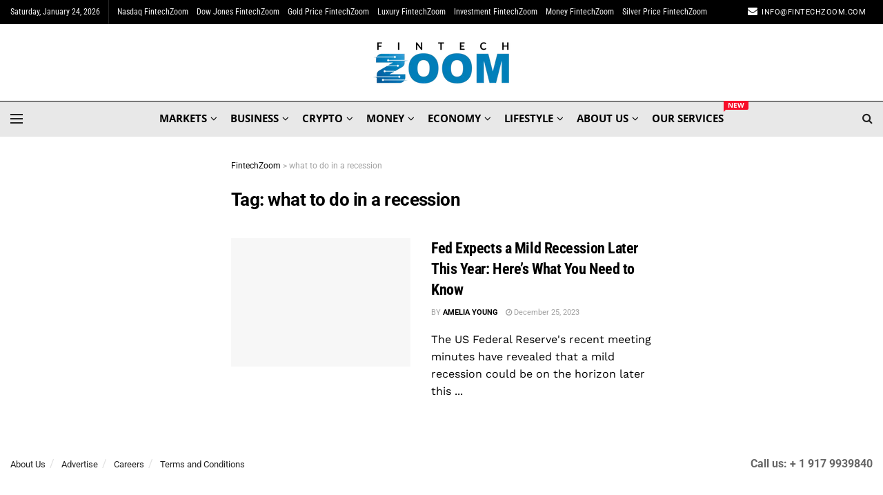

--- FILE ---
content_type: text/html; charset=UTF-8
request_url: https://fintechzoom.com/fintech_news_tag/what-to-do-in-a-recession/
body_size: 45711
content:
<!doctype html>
<!--[if lt IE 7]> <html class="no-js lt-ie9 lt-ie8 lt-ie7" lang="en-GB"> <![endif]-->
<!--[if IE 7]>    <html class="no-js lt-ie9 lt-ie8" lang="en-GB"> <![endif]-->
<!--[if IE 8]>    <html class="no-js lt-ie9" lang="en-GB"> <![endif]-->
<!--[if IE 9]>    <html class="no-js lt-ie10" lang="en-GB"> <![endif]-->
<!--[if gt IE 8]><!--> <html class="no-js" lang="en-GB"> <!--<![endif]-->
<head><meta http-equiv="Content-Type" content="text/html; charset=UTF-8" /><script>if(navigator.userAgent.match(/MSIE|Internet Explorer/i)||navigator.userAgent.match(/Trident\/7\..*?rv:11/i)){var href=document.location.href;if(!href.match(/[?&]nowprocket/)){if(href.indexOf("?")==-1){if(href.indexOf("#")==-1){document.location.href=href+"?nowprocket=1"}else{document.location.href=href.replace("#","?nowprocket=1#")}}else{if(href.indexOf("#")==-1){document.location.href=href+"&nowprocket=1"}else{document.location.href=href.replace("#","&nowprocket=1#")}}}}</script><script>(()=>{class RocketLazyLoadScripts{constructor(){this.v="2.0.4",this.userEvents=["keydown","keyup","mousedown","mouseup","mousemove","mouseover","mouseout","touchmove","touchstart","touchend","touchcancel","wheel","click","dblclick","input"],this.attributeEvents=["onblur","onclick","oncontextmenu","ondblclick","onfocus","onmousedown","onmouseenter","onmouseleave","onmousemove","onmouseout","onmouseover","onmouseup","onmousewheel","onscroll","onsubmit"]}async t(){this.i(),this.o(),/iP(ad|hone)/.test(navigator.userAgent)&&this.h(),this.u(),this.l(this),this.m(),this.k(this),this.p(this),this._(),await Promise.all([this.R(),this.L()]),this.lastBreath=Date.now(),this.S(this),this.P(),this.D(),this.O(),this.M(),await this.C(this.delayedScripts.normal),await this.C(this.delayedScripts.defer),await this.C(this.delayedScripts.async),await this.T(),await this.F(),await this.j(),await this.A(),window.dispatchEvent(new Event("rocket-allScriptsLoaded")),this.everythingLoaded=!0,this.lastTouchEnd&&await new Promise(t=>setTimeout(t,500-Date.now()+this.lastTouchEnd)),this.I(),this.H(),this.U(),this.W()}i(){this.CSPIssue=sessionStorage.getItem("rocketCSPIssue"),document.addEventListener("securitypolicyviolation",t=>{this.CSPIssue||"script-src-elem"!==t.violatedDirective||"data"!==t.blockedURI||(this.CSPIssue=!0,sessionStorage.setItem("rocketCSPIssue",!0))},{isRocket:!0})}o(){window.addEventListener("pageshow",t=>{this.persisted=t.persisted,this.realWindowLoadedFired=!0},{isRocket:!0}),window.addEventListener("pagehide",()=>{this.onFirstUserAction=null},{isRocket:!0})}h(){let t;function e(e){t=e}window.addEventListener("touchstart",e,{isRocket:!0}),window.addEventListener("touchend",function i(o){o.changedTouches[0]&&t.changedTouches[0]&&Math.abs(o.changedTouches[0].pageX-t.changedTouches[0].pageX)<10&&Math.abs(o.changedTouches[0].pageY-t.changedTouches[0].pageY)<10&&o.timeStamp-t.timeStamp<200&&(window.removeEventListener("touchstart",e,{isRocket:!0}),window.removeEventListener("touchend",i,{isRocket:!0}),"INPUT"===o.target.tagName&&"text"===o.target.type||(o.target.dispatchEvent(new TouchEvent("touchend",{target:o.target,bubbles:!0})),o.target.dispatchEvent(new MouseEvent("mouseover",{target:o.target,bubbles:!0})),o.target.dispatchEvent(new PointerEvent("click",{target:o.target,bubbles:!0,cancelable:!0,detail:1,clientX:o.changedTouches[0].clientX,clientY:o.changedTouches[0].clientY})),event.preventDefault()))},{isRocket:!0})}q(t){this.userActionTriggered||("mousemove"!==t.type||this.firstMousemoveIgnored?"keyup"===t.type||"mouseover"===t.type||"mouseout"===t.type||(this.userActionTriggered=!0,this.onFirstUserAction&&this.onFirstUserAction()):this.firstMousemoveIgnored=!0),"click"===t.type&&t.preventDefault(),t.stopPropagation(),t.stopImmediatePropagation(),"touchstart"===this.lastEvent&&"touchend"===t.type&&(this.lastTouchEnd=Date.now()),"click"===t.type&&(this.lastTouchEnd=0),this.lastEvent=t.type,t.composedPath&&t.composedPath()[0].getRootNode()instanceof ShadowRoot&&(t.rocketTarget=t.composedPath()[0]),this.savedUserEvents.push(t)}u(){this.savedUserEvents=[],this.userEventHandler=this.q.bind(this),this.userEvents.forEach(t=>window.addEventListener(t,this.userEventHandler,{passive:!1,isRocket:!0})),document.addEventListener("visibilitychange",this.userEventHandler,{isRocket:!0})}U(){this.userEvents.forEach(t=>window.removeEventListener(t,this.userEventHandler,{passive:!1,isRocket:!0})),document.removeEventListener("visibilitychange",this.userEventHandler,{isRocket:!0}),this.savedUserEvents.forEach(t=>{(t.rocketTarget||t.target).dispatchEvent(new window[t.constructor.name](t.type,t))})}m(){const t="return false",e=Array.from(this.attributeEvents,t=>"data-rocket-"+t),i="["+this.attributeEvents.join("],[")+"]",o="[data-rocket-"+this.attributeEvents.join("],[data-rocket-")+"]",s=(e,i,o)=>{o&&o!==t&&(e.setAttribute("data-rocket-"+i,o),e["rocket"+i]=new Function("event",o),e.setAttribute(i,t))};new MutationObserver(t=>{for(const n of t)"attributes"===n.type&&(n.attributeName.startsWith("data-rocket-")||this.everythingLoaded?n.attributeName.startsWith("data-rocket-")&&this.everythingLoaded&&this.N(n.target,n.attributeName.substring(12)):s(n.target,n.attributeName,n.target.getAttribute(n.attributeName))),"childList"===n.type&&n.addedNodes.forEach(t=>{if(t.nodeType===Node.ELEMENT_NODE)if(this.everythingLoaded)for(const i of[t,...t.querySelectorAll(o)])for(const t of i.getAttributeNames())e.includes(t)&&this.N(i,t.substring(12));else for(const e of[t,...t.querySelectorAll(i)])for(const t of e.getAttributeNames())this.attributeEvents.includes(t)&&s(e,t,e.getAttribute(t))})}).observe(document,{subtree:!0,childList:!0,attributeFilter:[...this.attributeEvents,...e]})}I(){this.attributeEvents.forEach(t=>{document.querySelectorAll("[data-rocket-"+t+"]").forEach(e=>{this.N(e,t)})})}N(t,e){const i=t.getAttribute("data-rocket-"+e);i&&(t.setAttribute(e,i),t.removeAttribute("data-rocket-"+e))}k(t){Object.defineProperty(HTMLElement.prototype,"onclick",{get(){return this.rocketonclick||null},set(e){this.rocketonclick=e,this.setAttribute(t.everythingLoaded?"onclick":"data-rocket-onclick","this.rocketonclick(event)")}})}S(t){function e(e,i){let o=e[i];e[i]=null,Object.defineProperty(e,i,{get:()=>o,set(s){t.everythingLoaded?o=s:e["rocket"+i]=o=s}})}e(document,"onreadystatechange"),e(window,"onload"),e(window,"onpageshow");try{Object.defineProperty(document,"readyState",{get:()=>t.rocketReadyState,set(e){t.rocketReadyState=e},configurable:!0}),document.readyState="loading"}catch(t){console.log("WPRocket DJE readyState conflict, bypassing")}}l(t){this.originalAddEventListener=EventTarget.prototype.addEventListener,this.originalRemoveEventListener=EventTarget.prototype.removeEventListener,this.savedEventListeners=[],EventTarget.prototype.addEventListener=function(e,i,o){o&&o.isRocket||!t.B(e,this)&&!t.userEvents.includes(e)||t.B(e,this)&&!t.userActionTriggered||e.startsWith("rocket-")||t.everythingLoaded?t.originalAddEventListener.call(this,e,i,o):(t.savedEventListeners.push({target:this,remove:!1,type:e,func:i,options:o}),"mouseenter"!==e&&"mouseleave"!==e||t.originalAddEventListener.call(this,e,t.savedUserEvents.push,o))},EventTarget.prototype.removeEventListener=function(e,i,o){o&&o.isRocket||!t.B(e,this)&&!t.userEvents.includes(e)||t.B(e,this)&&!t.userActionTriggered||e.startsWith("rocket-")||t.everythingLoaded?t.originalRemoveEventListener.call(this,e,i,o):t.savedEventListeners.push({target:this,remove:!0,type:e,func:i,options:o})}}J(t,e){this.savedEventListeners=this.savedEventListeners.filter(i=>{let o=i.type,s=i.target||window;return e!==o||t!==s||(this.B(o,s)&&(i.type="rocket-"+o),this.$(i),!1)})}H(){EventTarget.prototype.addEventListener=this.originalAddEventListener,EventTarget.prototype.removeEventListener=this.originalRemoveEventListener,this.savedEventListeners.forEach(t=>this.$(t))}$(t){t.remove?this.originalRemoveEventListener.call(t.target,t.type,t.func,t.options):this.originalAddEventListener.call(t.target,t.type,t.func,t.options)}p(t){let e;function i(e){return t.everythingLoaded?e:e.split(" ").map(t=>"load"===t||t.startsWith("load.")?"rocket-jquery-load":t).join(" ")}function o(o){function s(e){const s=o.fn[e];o.fn[e]=o.fn.init.prototype[e]=function(){return this[0]===window&&t.userActionTriggered&&("string"==typeof arguments[0]||arguments[0]instanceof String?arguments[0]=i(arguments[0]):"object"==typeof arguments[0]&&Object.keys(arguments[0]).forEach(t=>{const e=arguments[0][t];delete arguments[0][t],arguments[0][i(t)]=e})),s.apply(this,arguments),this}}if(o&&o.fn&&!t.allJQueries.includes(o)){const e={DOMContentLoaded:[],"rocket-DOMContentLoaded":[]};for(const t in e)document.addEventListener(t,()=>{e[t].forEach(t=>t())},{isRocket:!0});o.fn.ready=o.fn.init.prototype.ready=function(i){function s(){parseInt(o.fn.jquery)>2?setTimeout(()=>i.bind(document)(o)):i.bind(document)(o)}return"function"==typeof i&&(t.realDomReadyFired?!t.userActionTriggered||t.fauxDomReadyFired?s():e["rocket-DOMContentLoaded"].push(s):e.DOMContentLoaded.push(s)),o([])},s("on"),s("one"),s("off"),t.allJQueries.push(o)}e=o}t.allJQueries=[],o(window.jQuery),Object.defineProperty(window,"jQuery",{get:()=>e,set(t){o(t)}})}P(){const t=new Map;document.write=document.writeln=function(e){const i=document.currentScript,o=document.createRange(),s=i.parentElement;let n=t.get(i);void 0===n&&(n=i.nextSibling,t.set(i,n));const c=document.createDocumentFragment();o.setStart(c,0),c.appendChild(o.createContextualFragment(e)),s.insertBefore(c,n)}}async R(){return new Promise(t=>{this.userActionTriggered?t():this.onFirstUserAction=t})}async L(){return new Promise(t=>{document.addEventListener("DOMContentLoaded",()=>{this.realDomReadyFired=!0,t()},{isRocket:!0})})}async j(){return this.realWindowLoadedFired?Promise.resolve():new Promise(t=>{window.addEventListener("load",t,{isRocket:!0})})}M(){this.pendingScripts=[];this.scriptsMutationObserver=new MutationObserver(t=>{for(const e of t)e.addedNodes.forEach(t=>{"SCRIPT"!==t.tagName||t.noModule||t.isWPRocket||this.pendingScripts.push({script:t,promise:new Promise(e=>{const i=()=>{const i=this.pendingScripts.findIndex(e=>e.script===t);i>=0&&this.pendingScripts.splice(i,1),e()};t.addEventListener("load",i,{isRocket:!0}),t.addEventListener("error",i,{isRocket:!0}),setTimeout(i,1e3)})})})}),this.scriptsMutationObserver.observe(document,{childList:!0,subtree:!0})}async F(){await this.X(),this.pendingScripts.length?(await this.pendingScripts[0].promise,await this.F()):this.scriptsMutationObserver.disconnect()}D(){this.delayedScripts={normal:[],async:[],defer:[]},document.querySelectorAll("script[type$=rocketlazyloadscript]").forEach(t=>{t.hasAttribute("data-rocket-src")?t.hasAttribute("async")&&!1!==t.async?this.delayedScripts.async.push(t):t.hasAttribute("defer")&&!1!==t.defer||"module"===t.getAttribute("data-rocket-type")?this.delayedScripts.defer.push(t):this.delayedScripts.normal.push(t):this.delayedScripts.normal.push(t)})}async _(){await this.L();let t=[];document.querySelectorAll("script[type$=rocketlazyloadscript][data-rocket-src]").forEach(e=>{let i=e.getAttribute("data-rocket-src");if(i&&!i.startsWith("data:")){i.startsWith("//")&&(i=location.protocol+i);try{const o=new URL(i).origin;o!==location.origin&&t.push({src:o,crossOrigin:e.crossOrigin||"module"===e.getAttribute("data-rocket-type")})}catch(t){}}}),t=[...new Map(t.map(t=>[JSON.stringify(t),t])).values()],this.Y(t,"preconnect")}async G(t){if(await this.K(),!0!==t.noModule||!("noModule"in HTMLScriptElement.prototype))return new Promise(e=>{let i;function o(){(i||t).setAttribute("data-rocket-status","executed"),e()}try{if(navigator.userAgent.includes("Firefox/")||""===navigator.vendor||this.CSPIssue)i=document.createElement("script"),[...t.attributes].forEach(t=>{let e=t.nodeName;"type"!==e&&("data-rocket-type"===e&&(e="type"),"data-rocket-src"===e&&(e="src"),i.setAttribute(e,t.nodeValue))}),t.text&&(i.text=t.text),t.nonce&&(i.nonce=t.nonce),i.hasAttribute("src")?(i.addEventListener("load",o,{isRocket:!0}),i.addEventListener("error",()=>{i.setAttribute("data-rocket-status","failed-network"),e()},{isRocket:!0}),setTimeout(()=>{i.isConnected||e()},1)):(i.text=t.text,o()),i.isWPRocket=!0,t.parentNode.replaceChild(i,t);else{const i=t.getAttribute("data-rocket-type"),s=t.getAttribute("data-rocket-src");i?(t.type=i,t.removeAttribute("data-rocket-type")):t.removeAttribute("type"),t.addEventListener("load",o,{isRocket:!0}),t.addEventListener("error",i=>{this.CSPIssue&&i.target.src.startsWith("data:")?(console.log("WPRocket: CSP fallback activated"),t.removeAttribute("src"),this.G(t).then(e)):(t.setAttribute("data-rocket-status","failed-network"),e())},{isRocket:!0}),s?(t.fetchPriority="high",t.removeAttribute("data-rocket-src"),t.src=s):t.src="data:text/javascript;base64,"+window.btoa(unescape(encodeURIComponent(t.text)))}}catch(i){t.setAttribute("data-rocket-status","failed-transform"),e()}});t.setAttribute("data-rocket-status","skipped")}async C(t){const e=t.shift();return e?(e.isConnected&&await this.G(e),this.C(t)):Promise.resolve()}O(){this.Y([...this.delayedScripts.normal,...this.delayedScripts.defer,...this.delayedScripts.async],"preload")}Y(t,e){this.trash=this.trash||[];let i=!0;var o=document.createDocumentFragment();t.forEach(t=>{const s=t.getAttribute&&t.getAttribute("data-rocket-src")||t.src;if(s&&!s.startsWith("data:")){const n=document.createElement("link");n.href=s,n.rel=e,"preconnect"!==e&&(n.as="script",n.fetchPriority=i?"high":"low"),t.getAttribute&&"module"===t.getAttribute("data-rocket-type")&&(n.crossOrigin=!0),t.crossOrigin&&(n.crossOrigin=t.crossOrigin),t.integrity&&(n.integrity=t.integrity),t.nonce&&(n.nonce=t.nonce),o.appendChild(n),this.trash.push(n),i=!1}}),document.head.appendChild(o)}W(){this.trash.forEach(t=>t.remove())}async T(){try{document.readyState="interactive"}catch(t){}this.fauxDomReadyFired=!0;try{await this.K(),this.J(document,"readystatechange"),document.dispatchEvent(new Event("rocket-readystatechange")),await this.K(),document.rocketonreadystatechange&&document.rocketonreadystatechange(),await this.K(),this.J(document,"DOMContentLoaded"),document.dispatchEvent(new Event("rocket-DOMContentLoaded")),await this.K(),this.J(window,"DOMContentLoaded"),window.dispatchEvent(new Event("rocket-DOMContentLoaded"))}catch(t){console.error(t)}}async A(){try{document.readyState="complete"}catch(t){}try{await this.K(),this.J(document,"readystatechange"),document.dispatchEvent(new Event("rocket-readystatechange")),await this.K(),document.rocketonreadystatechange&&document.rocketonreadystatechange(),await this.K(),this.J(window,"load"),window.dispatchEvent(new Event("rocket-load")),await this.K(),window.rocketonload&&window.rocketonload(),await this.K(),this.allJQueries.forEach(t=>t(window).trigger("rocket-jquery-load")),await this.K(),this.J(window,"pageshow");const t=new Event("rocket-pageshow");t.persisted=this.persisted,window.dispatchEvent(t),await this.K(),window.rocketonpageshow&&window.rocketonpageshow({persisted:this.persisted})}catch(t){console.error(t)}}async K(){Date.now()-this.lastBreath>45&&(await this.X(),this.lastBreath=Date.now())}async X(){return document.hidden?new Promise(t=>setTimeout(t)):new Promise(t=>requestAnimationFrame(t))}B(t,e){return e===document&&"readystatechange"===t||(e===document&&"DOMContentLoaded"===t||(e===window&&"DOMContentLoaded"===t||(e===window&&"load"===t||e===window&&"pageshow"===t)))}static run(){(new RocketLazyLoadScripts).t()}}RocketLazyLoadScripts.run()})();</script>
    
    <meta name='viewport' content='width=device-width, initial-scale=1, user-scalable=yes' />
    <link rel="profile" href="https://gmpg.org/xfn/11" />
    <link rel="pingback" href="https://fintechzoom.com/xmlrpc.php" />
    <meta name='robots' content='noindex, follow' />
	<style>img:is([sizes="auto" i], [sizes^="auto," i]) { contain-intrinsic-size: 3000px 1500px }</style>
				<script type="rocketlazyloadscript" data-rocket-type="text/javascript">
			  var jnews_ajax_url = '/?ajax-request=jnews'
			</script>
			<script type="rocketlazyloadscript" data-rocket-type="text/javascript">;window.jnews=window.jnews||{},window.jnews.library=window.jnews.library||{},window.jnews.library=function(){"use strict";var e=this;e.win=window,e.doc=document,e.noop=function(){},e.globalBody=e.doc.getElementsByTagName("body")[0],e.globalBody=e.globalBody?e.globalBody:e.doc,e.win.jnewsDataStorage=e.win.jnewsDataStorage||{_storage:new WeakMap,put:function(e,t,n){this._storage.has(e)||this._storage.set(e,new Map),this._storage.get(e).set(t,n)},get:function(e,t){return this._storage.get(e).get(t)},has:function(e,t){return this._storage.has(e)&&this._storage.get(e).has(t)},remove:function(e,t){var n=this._storage.get(e).delete(t);return 0===!this._storage.get(e).size&&this._storage.delete(e),n}},e.windowWidth=function(){return e.win.innerWidth||e.docEl.clientWidth||e.globalBody.clientWidth},e.windowHeight=function(){return e.win.innerHeight||e.docEl.clientHeight||e.globalBody.clientHeight},e.requestAnimationFrame=e.win.requestAnimationFrame||e.win.webkitRequestAnimationFrame||e.win.mozRequestAnimationFrame||e.win.msRequestAnimationFrame||window.oRequestAnimationFrame||function(e){return setTimeout(e,1e3/60)},e.cancelAnimationFrame=e.win.cancelAnimationFrame||e.win.webkitCancelAnimationFrame||e.win.webkitCancelRequestAnimationFrame||e.win.mozCancelAnimationFrame||e.win.msCancelRequestAnimationFrame||e.win.oCancelRequestAnimationFrame||function(e){clearTimeout(e)},e.classListSupport="classList"in document.createElement("_"),e.hasClass=e.classListSupport?function(e,t){return e.classList.contains(t)}:function(e,t){return e.className.indexOf(t)>=0},e.addClass=e.classListSupport?function(t,n){e.hasClass(t,n)||t.classList.add(n)}:function(t,n){e.hasClass(t,n)||(t.className+=" "+n)},e.removeClass=e.classListSupport?function(t,n){e.hasClass(t,n)&&t.classList.remove(n)}:function(t,n){e.hasClass(t,n)&&(t.className=t.className.replace(n,""))},e.objKeys=function(e){var t=[];for(var n in e)Object.prototype.hasOwnProperty.call(e,n)&&t.push(n);return t},e.isObjectSame=function(e,t){var n=!0;return JSON.stringify(e)!==JSON.stringify(t)&&(n=!1),n},e.extend=function(){for(var e,t,n,o=arguments[0]||{},i=1,a=arguments.length;i<a;i++)if(null!==(e=arguments[i]))for(t in e)o!==(n=e[t])&&void 0!==n&&(o[t]=n);return o},e.dataStorage=e.win.jnewsDataStorage,e.isVisible=function(e){return 0!==e.offsetWidth&&0!==e.offsetHeight||e.getBoundingClientRect().length},e.getHeight=function(e){return e.offsetHeight||e.clientHeight||e.getBoundingClientRect().height},e.getWidth=function(e){return e.offsetWidth||e.clientWidth||e.getBoundingClientRect().width},e.supportsPassive=!1;try{var t=Object.defineProperty({},"passive",{get:function(){e.supportsPassive=!0}});"createEvent"in e.doc?e.win.addEventListener("test",null,t):"fireEvent"in e.doc&&e.win.attachEvent("test",null)}catch(e){}e.passiveOption=!!e.supportsPassive&&{passive:!0},e.setStorage=function(e,t){e="jnews-"+e;var n={expired:Math.floor(((new Date).getTime()+432e5)/1e3)};t=Object.assign(n,t);localStorage.setItem(e,JSON.stringify(t))},e.getStorage=function(e){e="jnews-"+e;var t=localStorage.getItem(e);return null!==t&&0<t.length?JSON.parse(localStorage.getItem(e)):{}},e.expiredStorage=function(){var t,n="jnews-";for(var o in localStorage)o.indexOf(n)>-1&&"undefined"!==(t=e.getStorage(o.replace(n,""))).expired&&t.expired<Math.floor((new Date).getTime()/1e3)&&localStorage.removeItem(o)},e.addEvents=function(t,n,o){for(var i in n){var a=["touchstart","touchmove"].indexOf(i)>=0&&!o&&e.passiveOption;"createEvent"in e.doc?t.addEventListener(i,n[i],a):"fireEvent"in e.doc&&t.attachEvent("on"+i,n[i])}},e.removeEvents=function(t,n){for(var o in n)"createEvent"in e.doc?t.removeEventListener(o,n[o]):"fireEvent"in e.doc&&t.detachEvent("on"+o,n[o])},e.triggerEvents=function(t,n,o){var i;o=o||{detail:null};return"createEvent"in e.doc?(!(i=e.doc.createEvent("CustomEvent")||new CustomEvent(n)).initCustomEvent||i.initCustomEvent(n,!0,!1,o),void t.dispatchEvent(i)):"fireEvent"in e.doc?((i=e.doc.createEventObject()).eventType=n,void t.fireEvent("on"+i.eventType,i)):void 0},e.getParents=function(t,n){void 0===n&&(n=e.doc);for(var o=[],i=t.parentNode,a=!1;!a;)if(i){var r=i;r.querySelectorAll(n).length?a=!0:(o.push(r),i=r.parentNode)}else o=[],a=!0;return o},e.forEach=function(e,t,n){for(var o=0,i=e.length;o<i;o++)t.call(n,e[o],o)},e.getText=function(e){return e.innerText||e.textContent},e.setText=function(e,t){var n="object"==typeof t?t.innerText||t.textContent:t;e.innerText&&(e.innerText=n),e.textContent&&(e.textContent=n)},e.httpBuildQuery=function(t){return e.objKeys(t).reduce(function t(n){var o=arguments.length>1&&void 0!==arguments[1]?arguments[1]:null;return function(i,a){var r=n[a];a=encodeURIComponent(a);var s=o?"".concat(o,"[").concat(a,"]"):a;return null==r||"function"==typeof r?(i.push("".concat(s,"=")),i):["number","boolean","string"].includes(typeof r)?(i.push("".concat(s,"=").concat(encodeURIComponent(r))),i):(i.push(e.objKeys(r).reduce(t(r,s),[]).join("&")),i)}}(t),[]).join("&")},e.get=function(t,n,o,i){return o="function"==typeof o?o:e.noop,e.ajax("GET",t,n,o,i)},e.post=function(t,n,o,i){return o="function"==typeof o?o:e.noop,e.ajax("POST",t,n,o,i)},e.ajax=function(t,n,o,i,a){var r=new XMLHttpRequest,s=n,c=e.httpBuildQuery(o);if(t=-1!=["GET","POST"].indexOf(t)?t:"GET",r.open(t,s+("GET"==t?"?"+c:""),!0),"POST"==t&&r.setRequestHeader("Content-type","application/x-www-form-urlencoded"),r.setRequestHeader("X-Requested-With","XMLHttpRequest"),r.onreadystatechange=function(){4===r.readyState&&200<=r.status&&300>r.status&&"function"==typeof i&&i.call(void 0,r.response)},void 0!==a&&!a){return{xhr:r,send:function(){r.send("POST"==t?c:null)}}}return r.send("POST"==t?c:null),{xhr:r}},e.scrollTo=function(t,n,o){function i(e,t,n){this.start=this.position(),this.change=e-this.start,this.currentTime=0,this.increment=20,this.duration=void 0===n?500:n,this.callback=t,this.finish=!1,this.animateScroll()}return Math.easeInOutQuad=function(e,t,n,o){return(e/=o/2)<1?n/2*e*e+t:-n/2*(--e*(e-2)-1)+t},i.prototype.stop=function(){this.finish=!0},i.prototype.move=function(t){e.doc.documentElement.scrollTop=t,e.globalBody.parentNode.scrollTop=t,e.globalBody.scrollTop=t},i.prototype.position=function(){return e.doc.documentElement.scrollTop||e.globalBody.parentNode.scrollTop||e.globalBody.scrollTop},i.prototype.animateScroll=function(){this.currentTime+=this.increment;var t=Math.easeInOutQuad(this.currentTime,this.start,this.change,this.duration);this.move(t),this.currentTime<this.duration&&!this.finish?e.requestAnimationFrame.call(e.win,this.animateScroll.bind(this)):this.callback&&"function"==typeof this.callback&&this.callback()},new i(t,n,o)},e.unwrap=function(t){var n,o=t;e.forEach(t,(function(e,t){n?n+=e:n=e})),o.replaceWith(n)},e.performance={start:function(e){performance.mark(e+"Start")},stop:function(e){performance.mark(e+"End"),performance.measure(e,e+"Start",e+"End")}},e.fps=function(){var t=0,n=0,o=0;!function(){var i=t=0,a=0,r=0,s=document.getElementById("fpsTable"),c=function(t){void 0===document.getElementsByTagName("body")[0]?e.requestAnimationFrame.call(e.win,(function(){c(t)})):document.getElementsByTagName("body")[0].appendChild(t)};null===s&&((s=document.createElement("div")).style.position="fixed",s.style.top="120px",s.style.left="10px",s.style.width="100px",s.style.height="20px",s.style.border="1px solid black",s.style.fontSize="11px",s.style.zIndex="100000",s.style.backgroundColor="white",s.id="fpsTable",c(s));var l=function(){o++,n=Date.now(),(a=(o/(r=(n-t)/1e3)).toPrecision(2))!=i&&(i=a,s.innerHTML=i+"fps"),1<r&&(t=n,o=0),e.requestAnimationFrame.call(e.win,l)};l()}()},e.instr=function(e,t){for(var n=0;n<t.length;n++)if(-1!==e.toLowerCase().indexOf(t[n].toLowerCase()))return!0},e.winLoad=function(t,n){function o(o){if("complete"===e.doc.readyState||"interactive"===e.doc.readyState)return!o||n?setTimeout(t,n||1):t(o),1}o()||e.addEvents(e.win,{load:o})},e.docReady=function(t,n){function o(o){if("complete"===e.doc.readyState||"interactive"===e.doc.readyState)return!o||n?setTimeout(t,n||1):t(o),1}o()||e.addEvents(e.doc,{DOMContentLoaded:o})},e.fireOnce=function(){e.docReady((function(){e.assets=e.assets||[],e.assets.length&&(e.boot(),e.load_assets())}),50)},e.boot=function(){e.length&&e.doc.querySelectorAll("style[media]").forEach((function(e){"not all"==e.getAttribute("media")&&e.removeAttribute("media")}))},e.create_js=function(t,n){var o=e.doc.createElement("script");switch(o.setAttribute("src",t),n){case"defer":o.setAttribute("defer",!0);break;case"async":o.setAttribute("async",!0);break;case"deferasync":o.setAttribute("defer",!0),o.setAttribute("async",!0)}e.globalBody.appendChild(o)},e.load_assets=function(){"object"==typeof e.assets&&e.forEach(e.assets.slice(0),(function(t,n){var o="";t.defer&&(o+="defer"),t.async&&(o+="async"),e.create_js(t.url,o);var i=e.assets.indexOf(t);i>-1&&e.assets.splice(i,1)})),e.assets=jnewsoption.au_scripts=window.jnewsads=[]},e.setCookie=function(e,t,n){var o="";if(n){var i=new Date;i.setTime(i.getTime()+24*n*60*60*1e3),o="; expires="+i.toUTCString()}document.cookie=e+"="+(t||"")+o+"; path=/"},e.getCookie=function(e){for(var t=e+"=",n=document.cookie.split(";"),o=0;o<n.length;o++){for(var i=n[o];" "==i.charAt(0);)i=i.substring(1,i.length);if(0==i.indexOf(t))return i.substring(t.length,i.length)}return null},e.eraseCookie=function(e){document.cookie=e+"=; Path=/; Expires=Thu, 01 Jan 1970 00:00:01 GMT;"},e.docReady((function(){e.globalBody=e.globalBody==e.doc?e.doc.getElementsByTagName("body")[0]:e.globalBody,e.globalBody=e.globalBody?e.globalBody:e.doc})),e.winLoad((function(){e.winLoad((function(){var t=!1;if(void 0!==window.jnewsadmin)if(void 0!==window.file_version_checker){var n=e.objKeys(window.file_version_checker);n.length?n.forEach((function(e){t||"10.0.4"===window.file_version_checker[e]||(t=!0)})):t=!0}else t=!0;t&&(window.jnewsHelper.getMessage(),window.jnewsHelper.getNotice())}),2500)}))},window.jnews.library=new window.jnews.library;</script>
	<!-- This site is optimized with the Yoast SEO Premium plugin v20.12 (Yoast SEO v26.4) - https://yoast.com/wordpress/plugins/seo/ -->
	<title>what to do in a recession | FintechZoom</title>
<link data-rocket-preload as="style" href="https://fonts.googleapis.com/css?family=Roboto%3Aregular%2C700%7CRoboto%20Condensed%3A700%2Cregular%2Cregular%2C700%7COpen%20Sans%3A700%2C700italic%7CWork%20Sans%3Areguler&#038;display=swap" rel="preload">
<style type="text/css">@font-face {font-family:Roboto;font-style:normal;font-weight:400;src:url(/cf-fonts/s/roboto/5.0.11/cyrillic/400/normal.woff2);unicode-range:U+0301,U+0400-045F,U+0490-0491,U+04B0-04B1,U+2116;font-display:swap;}@font-face {font-family:Roboto;font-style:normal;font-weight:400;src:url(/cf-fonts/s/roboto/5.0.11/greek-ext/400/normal.woff2);unicode-range:U+1F00-1FFF;font-display:swap;}@font-face {font-family:Roboto;font-style:normal;font-weight:400;src:url(/cf-fonts/s/roboto/5.0.11/latin-ext/400/normal.woff2);unicode-range:U+0100-02AF,U+0304,U+0308,U+0329,U+1E00-1E9F,U+1EF2-1EFF,U+2020,U+20A0-20AB,U+20AD-20CF,U+2113,U+2C60-2C7F,U+A720-A7FF;font-display:swap;}@font-face {font-family:Roboto;font-style:normal;font-weight:400;src:url(/cf-fonts/s/roboto/5.0.11/vietnamese/400/normal.woff2);unicode-range:U+0102-0103,U+0110-0111,U+0128-0129,U+0168-0169,U+01A0-01A1,U+01AF-01B0,U+0300-0301,U+0303-0304,U+0308-0309,U+0323,U+0329,U+1EA0-1EF9,U+20AB;font-display:swap;}@font-face {font-family:Roboto;font-style:normal;font-weight:400;src:url(/cf-fonts/s/roboto/5.0.11/greek/400/normal.woff2);unicode-range:U+0370-03FF;font-display:swap;}@font-face {font-family:Roboto;font-style:normal;font-weight:400;src:url(/cf-fonts/s/roboto/5.0.11/latin/400/normal.woff2);unicode-range:U+0000-00FF,U+0131,U+0152-0153,U+02BB-02BC,U+02C6,U+02DA,U+02DC,U+0304,U+0308,U+0329,U+2000-206F,U+2074,U+20AC,U+2122,U+2191,U+2193,U+2212,U+2215,U+FEFF,U+FFFD;font-display:swap;}@font-face {font-family:Roboto;font-style:normal;font-weight:400;src:url(/cf-fonts/s/roboto/5.0.11/cyrillic-ext/400/normal.woff2);unicode-range:U+0460-052F,U+1C80-1C88,U+20B4,U+2DE0-2DFF,U+A640-A69F,U+FE2E-FE2F;font-display:swap;}@font-face {font-family:Roboto;font-style:normal;font-weight:700;src:url(/cf-fonts/s/roboto/5.0.11/greek/700/normal.woff2);unicode-range:U+0370-03FF;font-display:swap;}@font-face {font-family:Roboto;font-style:normal;font-weight:700;src:url(/cf-fonts/s/roboto/5.0.11/latin/700/normal.woff2);unicode-range:U+0000-00FF,U+0131,U+0152-0153,U+02BB-02BC,U+02C6,U+02DA,U+02DC,U+0304,U+0308,U+0329,U+2000-206F,U+2074,U+20AC,U+2122,U+2191,U+2193,U+2212,U+2215,U+FEFF,U+FFFD;font-display:swap;}@font-face {font-family:Roboto;font-style:normal;font-weight:700;src:url(/cf-fonts/s/roboto/5.0.11/latin-ext/700/normal.woff2);unicode-range:U+0100-02AF,U+0304,U+0308,U+0329,U+1E00-1E9F,U+1EF2-1EFF,U+2020,U+20A0-20AB,U+20AD-20CF,U+2113,U+2C60-2C7F,U+A720-A7FF;font-display:swap;}@font-face {font-family:Roboto;font-style:normal;font-weight:700;src:url(/cf-fonts/s/roboto/5.0.11/cyrillic/700/normal.woff2);unicode-range:U+0301,U+0400-045F,U+0490-0491,U+04B0-04B1,U+2116;font-display:swap;}@font-face {font-family:Roboto;font-style:normal;font-weight:700;src:url(/cf-fonts/s/roboto/5.0.11/vietnamese/700/normal.woff2);unicode-range:U+0102-0103,U+0110-0111,U+0128-0129,U+0168-0169,U+01A0-01A1,U+01AF-01B0,U+0300-0301,U+0303-0304,U+0308-0309,U+0323,U+0329,U+1EA0-1EF9,U+20AB;font-display:swap;}@font-face {font-family:Roboto;font-style:normal;font-weight:700;src:url(/cf-fonts/s/roboto/5.0.11/greek-ext/700/normal.woff2);unicode-range:U+1F00-1FFF;font-display:swap;}@font-face {font-family:Roboto;font-style:normal;font-weight:700;src:url(/cf-fonts/s/roboto/5.0.11/cyrillic-ext/700/normal.woff2);unicode-range:U+0460-052F,U+1C80-1C88,U+20B4,U+2DE0-2DFF,U+A640-A69F,U+FE2E-FE2F;font-display:swap;}@font-face {font-family:Roboto Condensed;font-style:normal;font-weight:700;src:url(/cf-fonts/s/roboto-condensed/5.0.14/cyrillic/700/normal.woff2);unicode-range:U+0301,U+0400-045F,U+0490-0491,U+04B0-04B1,U+2116;font-display:swap;}@font-face {font-family:Roboto Condensed;font-style:normal;font-weight:700;src:url(/cf-fonts/s/roboto-condensed/5.0.14/latin/700/normal.woff2);unicode-range:U+0000-00FF,U+0131,U+0152-0153,U+02BB-02BC,U+02C6,U+02DA,U+02DC,U+0304,U+0308,U+0329,U+2000-206F,U+2074,U+20AC,U+2122,U+2191,U+2193,U+2212,U+2215,U+FEFF,U+FFFD;font-display:swap;}@font-face {font-family:Roboto Condensed;font-style:normal;font-weight:700;src:url(/cf-fonts/s/roboto-condensed/5.0.14/latin-ext/700/normal.woff2);unicode-range:U+0100-02AF,U+0304,U+0308,U+0329,U+1E00-1E9F,U+1EF2-1EFF,U+2020,U+20A0-20AB,U+20AD-20CF,U+2113,U+2C60-2C7F,U+A720-A7FF;font-display:swap;}@font-face {font-family:Roboto Condensed;font-style:normal;font-weight:700;src:url(/cf-fonts/s/roboto-condensed/5.0.14/greek/700/normal.woff2);unicode-range:U+0370-03FF;font-display:swap;}@font-face {font-family:Roboto Condensed;font-style:normal;font-weight:700;src:url(/cf-fonts/s/roboto-condensed/5.0.14/vietnamese/700/normal.woff2);unicode-range:U+0102-0103,U+0110-0111,U+0128-0129,U+0168-0169,U+01A0-01A1,U+01AF-01B0,U+0300-0301,U+0303-0304,U+0308-0309,U+0323,U+0329,U+1EA0-1EF9,U+20AB;font-display:swap;}@font-face {font-family:Roboto Condensed;font-style:normal;font-weight:700;src:url(/cf-fonts/s/roboto-condensed/5.0.14/greek-ext/700/normal.woff2);unicode-range:U+1F00-1FFF;font-display:swap;}@font-face {font-family:Roboto Condensed;font-style:normal;font-weight:700;src:url(/cf-fonts/s/roboto-condensed/5.0.14/cyrillic-ext/700/normal.woff2);unicode-range:U+0460-052F,U+1C80-1C88,U+20B4,U+2DE0-2DFF,U+A640-A69F,U+FE2E-FE2F;font-display:swap;}@font-face {font-family:Roboto Condensed;font-style:normal;font-weight:400;src:url(/cf-fonts/s/roboto-condensed/5.0.14/latin-ext/400/normal.woff2);unicode-range:U+0100-02AF,U+0304,U+0308,U+0329,U+1E00-1E9F,U+1EF2-1EFF,U+2020,U+20A0-20AB,U+20AD-20CF,U+2113,U+2C60-2C7F,U+A720-A7FF;font-display:swap;}@font-face {font-family:Roboto Condensed;font-style:normal;font-weight:400;src:url(/cf-fonts/s/roboto-condensed/5.0.14/vietnamese/400/normal.woff2);unicode-range:U+0102-0103,U+0110-0111,U+0128-0129,U+0168-0169,U+01A0-01A1,U+01AF-01B0,U+0300-0301,U+0303-0304,U+0308-0309,U+0323,U+0329,U+1EA0-1EF9,U+20AB;font-display:swap;}@font-face {font-family:Roboto Condensed;font-style:normal;font-weight:400;src:url(/cf-fonts/s/roboto-condensed/5.0.14/cyrillic/400/normal.woff2);unicode-range:U+0301,U+0400-045F,U+0490-0491,U+04B0-04B1,U+2116;font-display:swap;}@font-face {font-family:Roboto Condensed;font-style:normal;font-weight:400;src:url(/cf-fonts/s/roboto-condensed/5.0.14/greek/400/normal.woff2);unicode-range:U+0370-03FF;font-display:swap;}@font-face {font-family:Roboto Condensed;font-style:normal;font-weight:400;src:url(/cf-fonts/s/roboto-condensed/5.0.14/cyrillic-ext/400/normal.woff2);unicode-range:U+0460-052F,U+1C80-1C88,U+20B4,U+2DE0-2DFF,U+A640-A69F,U+FE2E-FE2F;font-display:swap;}@font-face {font-family:Roboto Condensed;font-style:normal;font-weight:400;src:url(/cf-fonts/s/roboto-condensed/5.0.14/latin/400/normal.woff2);unicode-range:U+0000-00FF,U+0131,U+0152-0153,U+02BB-02BC,U+02C6,U+02DA,U+02DC,U+0304,U+0308,U+0329,U+2000-206F,U+2074,U+20AC,U+2122,U+2191,U+2193,U+2212,U+2215,U+FEFF,U+FFFD;font-display:swap;}@font-face {font-family:Roboto Condensed;font-style:normal;font-weight:400;src:url(/cf-fonts/s/roboto-condensed/5.0.14/greek-ext/400/normal.woff2);unicode-range:U+1F00-1FFF;font-display:swap;}@font-face {font-family:Open Sans;font-style:normal;font-weight:700;src:url(/cf-fonts/s/open-sans/5.0.20/cyrillic/700/normal.woff2);unicode-range:U+0301,U+0400-045F,U+0490-0491,U+04B0-04B1,U+2116;font-display:swap;}@font-face {font-family:Open Sans;font-style:normal;font-weight:700;src:url(/cf-fonts/s/open-sans/5.0.20/cyrillic-ext/700/normal.woff2);unicode-range:U+0460-052F,U+1C80-1C88,U+20B4,U+2DE0-2DFF,U+A640-A69F,U+FE2E-FE2F;font-display:swap;}@font-face {font-family:Open Sans;font-style:normal;font-weight:700;src:url(/cf-fonts/s/open-sans/5.0.20/latin-ext/700/normal.woff2);unicode-range:U+0100-02AF,U+0304,U+0308,U+0329,U+1E00-1E9F,U+1EF2-1EFF,U+2020,U+20A0-20AB,U+20AD-20CF,U+2113,U+2C60-2C7F,U+A720-A7FF;font-display:swap;}@font-face {font-family:Open Sans;font-style:normal;font-weight:700;src:url(/cf-fonts/s/open-sans/5.0.20/vietnamese/700/normal.woff2);unicode-range:U+0102-0103,U+0110-0111,U+0128-0129,U+0168-0169,U+01A0-01A1,U+01AF-01B0,U+0300-0301,U+0303-0304,U+0308-0309,U+0323,U+0329,U+1EA0-1EF9,U+20AB;font-display:swap;}@font-face {font-family:Open Sans;font-style:normal;font-weight:700;src:url(/cf-fonts/s/open-sans/5.0.20/greek-ext/700/normal.woff2);unicode-range:U+1F00-1FFF;font-display:swap;}@font-face {font-family:Open Sans;font-style:normal;font-weight:700;src:url(/cf-fonts/s/open-sans/5.0.20/hebrew/700/normal.woff2);unicode-range:U+0590-05FF,U+200C-2010,U+20AA,U+25CC,U+FB1D-FB4F;font-display:swap;}@font-face {font-family:Open Sans;font-style:normal;font-weight:700;src:url(/cf-fonts/s/open-sans/5.0.20/latin/700/normal.woff2);unicode-range:U+0000-00FF,U+0131,U+0152-0153,U+02BB-02BC,U+02C6,U+02DA,U+02DC,U+0304,U+0308,U+0329,U+2000-206F,U+2074,U+20AC,U+2122,U+2191,U+2193,U+2212,U+2215,U+FEFF,U+FFFD;font-display:swap;}@font-face {font-family:Open Sans;font-style:normal;font-weight:700;src:url(/cf-fonts/s/open-sans/5.0.20/greek/700/normal.woff2);unicode-range:U+0370-03FF;font-display:swap;}@font-face {font-family:Open Sans;font-style:italic;font-weight:700;src:url(/cf-fonts/s/open-sans/5.0.20/cyrillic-ext/700/italic.woff2);unicode-range:U+0460-052F,U+1C80-1C88,U+20B4,U+2DE0-2DFF,U+A640-A69F,U+FE2E-FE2F;font-display:swap;}@font-face {font-family:Open Sans;font-style:italic;font-weight:700;src:url(/cf-fonts/s/open-sans/5.0.20/latin/700/italic.woff2);unicode-range:U+0000-00FF,U+0131,U+0152-0153,U+02BB-02BC,U+02C6,U+02DA,U+02DC,U+0304,U+0308,U+0329,U+2000-206F,U+2074,U+20AC,U+2122,U+2191,U+2193,U+2212,U+2215,U+FEFF,U+FFFD;font-display:swap;}@font-face {font-family:Open Sans;font-style:italic;font-weight:700;src:url(/cf-fonts/s/open-sans/5.0.20/latin-ext/700/italic.woff2);unicode-range:U+0100-02AF,U+0304,U+0308,U+0329,U+1E00-1E9F,U+1EF2-1EFF,U+2020,U+20A0-20AB,U+20AD-20CF,U+2113,U+2C60-2C7F,U+A720-A7FF;font-display:swap;}@font-face {font-family:Open Sans;font-style:italic;font-weight:700;src:url(/cf-fonts/s/open-sans/5.0.20/greek-ext/700/italic.woff2);unicode-range:U+1F00-1FFF;font-display:swap;}@font-face {font-family:Open Sans;font-style:italic;font-weight:700;src:url(/cf-fonts/s/open-sans/5.0.20/hebrew/700/italic.woff2);unicode-range:U+0590-05FF,U+200C-2010,U+20AA,U+25CC,U+FB1D-FB4F;font-display:swap;}@font-face {font-family:Open Sans;font-style:italic;font-weight:700;src:url(/cf-fonts/s/open-sans/5.0.20/vietnamese/700/italic.woff2);unicode-range:U+0102-0103,U+0110-0111,U+0128-0129,U+0168-0169,U+01A0-01A1,U+01AF-01B0,U+0300-0301,U+0303-0304,U+0308-0309,U+0323,U+0329,U+1EA0-1EF9,U+20AB;font-display:swap;}@font-face {font-family:Open Sans;font-style:italic;font-weight:700;src:url(/cf-fonts/s/open-sans/5.0.20/cyrillic/700/italic.woff2);unicode-range:U+0301,U+0400-045F,U+0490-0491,U+04B0-04B1,U+2116;font-display:swap;}@font-face {font-family:Open Sans;font-style:italic;font-weight:700;src:url(/cf-fonts/s/open-sans/5.0.20/greek/700/italic.woff2);unicode-range:U+0370-03FF;font-display:swap;}@font-face {font-family:Work Sans;font-style:normal;font-weight:400;src:url(/cf-fonts/s/work-sans/5.0.16/vietnamese/400/normal.woff2);unicode-range:U+0102-0103,U+0110-0111,U+0128-0129,U+0168-0169,U+01A0-01A1,U+01AF-01B0,U+0300-0301,U+0303-0304,U+0308-0309,U+0323,U+0329,U+1EA0-1EF9,U+20AB;font-display:swap;}@font-face {font-family:Work Sans;font-style:normal;font-weight:400;src:url(/cf-fonts/s/work-sans/5.0.16/latin/400/normal.woff2);unicode-range:U+0000-00FF,U+0131,U+0152-0153,U+02BB-02BC,U+02C6,U+02DA,U+02DC,U+0304,U+0308,U+0329,U+2000-206F,U+2074,U+20AC,U+2122,U+2191,U+2193,U+2212,U+2215,U+FEFF,U+FFFD;font-display:swap;}@font-face {font-family:Work Sans;font-style:normal;font-weight:400;src:url(/cf-fonts/s/work-sans/5.0.16/latin-ext/400/normal.woff2);unicode-range:U+0100-02AF,U+0304,U+0308,U+0329,U+1E00-1E9F,U+1EF2-1EFF,U+2020,U+20A0-20AB,U+20AD-20CF,U+2113,U+2C60-2C7F,U+A720-A7FF;font-display:swap;}</style>
<noscript><link rel="stylesheet" href="https://fonts.googleapis.com/css?family=Roboto%3Aregular%2C700%7CRoboto%20Condensed%3A700%2Cregular%2Cregular%2C700%7COpen%20Sans%3A700%2C700italic%7CWork%20Sans%3Areguler&#038;display=swap"></noscript>
<style id="rocket-critical-css">ul{box-sizing:border-box}:root{--wp--preset--font-size--normal:16px;--wp--preset--font-size--huge:42px}@font-face{font-display:swap;font-family:FontAwesome;font-style:normal;font-weight:400;src:url(https://fintechzoom.com/wp-content/themes/jnews/assets/dist/font/fontawesome-webfont.eot);src:url(https://fintechzoom.com/wp-content/themes/jnews/assets/dist/font/fontawesome-webfont.eot?#iefix&v=4.7.0) format("embedded-opentype"),url(https://fintechzoom.com/wp-content/themes/jnews/assets/dist/font/fontawesome-webfont.woff2) format("woff2"),url(https://fintechzoom.com/wp-content/themes/jnews/assets/dist/font/fontawesome-webfont.woff) format("woff"),url(https://fintechzoom.com/wp-content/themes/jnews/assets/dist/font/fontawesome-webfont.ttf) format("truetype"),url(https://fintechzoom.com/wp-content/themes/jnews/assets/dist/image/fontawesome-webfont.svg#fontawesomeregular) format("svg")}.fa{display:inline-block;font:normal normal normal 14px/1 FontAwesome;font-size:inherit;text-rendering:auto;-webkit-font-smoothing:antialiased;-moz-osx-font-smoothing:grayscale}.fa-pulse{-webkit-animation:fa-spin 1s steps(8) infinite;animation:fa-spin 1s steps(8) infinite}@-webkit-keyframes fa-spin{0%{-webkit-transform:rotate(0deg);transform:rotate(0deg)}to{-webkit-transform:rotate(359deg);transform:rotate(359deg)}}@keyframes fa-spin{0%{-webkit-transform:rotate(0deg);transform:rotate(0deg)}to{-webkit-transform:rotate(359deg);transform:rotate(359deg)}}.fa-search:before{content:"\F002"}.fa-clock-o:before{content:"\F017"}.fa-twitter:before{content:"\F099"}.fa-facebook:before{content:"\F09A"}.fa-bars:before{content:"\F0C9"}.fa-envelope:before{content:"\F0E0"}.fa-angle-up:before{content:"\F106"}.fa-spinner:before{content:"\F110"}.fa-youtube-play:before{content:"\F16A"}.fa-instagram:before{content:"\F16D"}@font-face{font-display:swap;font-family:jegicon;font-style:normal;font-weight:400;src:url(https://fintechzoom.com/wp-content/themes/jnews/assets/dist/font/jegicon.eot);src:url(https://fintechzoom.com/wp-content/themes/jnews/assets/dist/font/jegicon.eot?#iefix) format("embedded-opentype"),url(https://fintechzoom.com/wp-content/themes/jnews/assets/dist/font/jegicon.woff) format("woff"),url(https://fintechzoom.com/wp-content/themes/jnews/assets/dist/font/jegicon.ttf) format("truetype"),url(https://fintechzoom.com/wp-content/themes/jnews/assets/dist/image/jegicon.svg#jegicon) format("svg")}[class^=jegicon-]:before{font-family:jegicon!important;font-style:normal!important;font-variant:normal!important;font-weight:400!important;text-transform:none!important;speak:none;line-height:1;-webkit-font-smoothing:antialiased;-moz-osx-font-smoothing:grayscale}.jegicon-cross:before{content:"d"}.mfp-hide{display:none!important}button::-moz-focus-inner{border:0;padding:0}a,article,body,div,form,h1,h3,h5,html,i,img,li,p,span,strong,ul{border:0;font-size:100%;font:inherit;margin:0;padding:0;vertical-align:baseline}article{display:block}body{line-height:1}ul{list-style:none}body{background:#fff;color:#53585c;font-family:Helvetica Neue,Helvetica,Roboto,Arial,sans-serif;font-size:14px;line-height:1.6em;-webkit-font-smoothing:antialiased;-moz-osx-font-smoothing:grayscale;overflow-anchor:none}body,html{height:100%;margin:0}::-webkit-selection{background:#fde69a;color:#212121;text-shadow:none}a{color:#f70d28;text-decoration:none}img{vertical-align:middle}img{max-width:100%;-ms-interpolation-mode:bicubic;height:auto}button,input{font:inherit}[class*=jeg_] .fa{font-family:FontAwesome}.clearfix:after,.container:after,.jeg_postblock:after,.row:after{clear:both;content:"";display:table}h1,h3,h5{color:#212121;text-rendering:optimizeLegibility}h1{font-size:2.25em;letter-spacing:-.02em;line-height:1.25;margin:.67em 0 .5em}h3{font-size:1.563em;line-height:1.4;margin:1em 0 .5em}h5{font-size:1.1em;line-height:1.6;margin:1.25em 0 .5em}strong{font-weight:700}i{font-style:italic}p{margin:0 0 1.75em;text-rendering:optimizeLegibility}@media (max-width:767px){.container{width:98%;width:calc(100% - 10px)}}@media (max-width:479px){.container{width:100%}}@media (min-width:768px){.container{max-width:750px}}@media (min-width:992px){.container{max-width:970px}}@media (min-width:1200px){.container{max-width:1170px}}.container{margin-left:auto;margin-right:auto;padding-left:15px;padding-right:15px}.row{margin-left:-15px;margin-right:-15px}.col-md-3,.col-md-9,.col-sm-3,.col-sm-6{min-height:1px;padding-left:15px;padding-right:15px;position:relative}@media (min-width:767px){.col-sm-3,.col-sm-6{float:left}.col-sm-6{width:50%}.col-sm-3{width:25%}}@media (min-width:992px){.col-md-3,.col-md-9{float:left}.col-md-9{width:75%}.col-md-3{width:25%}}*,:after,:before{-webkit-box-sizing:border-box;-moz-box-sizing:border-box;box-sizing:border-box}.jeg_viewport{position:relative}.jeg_container{margin:0 auto;padding:0;width:auto}.jeg_content{background:#fff}.jeg_content{padding:30px 0 40px}.jeg_sidebar{padding-left:30px}@media (min-width:767px){.jeg_double_sidebar .jeg_main_content{width:100%}.jeg_double_sidebar .jeg_sidebar.left,.jeg_double_sidebar .jeg_sidebar.right{float:left;width:50%}}@media (min-width:992px){.jeg_double_sidebar .jeg_main_content{width:50%}.jeg_double_sidebar .jeg_main_content{left:25%}.jeg_double_sidebar .jeg_sidebar.left{padding-left:15px;padding-right:30px;right:50%;width:25%}.jeg_double_sidebar .jeg_sidebar.right{width:25%}}.theiaStickySidebar{-webkit-backface-visibility:hidden}input:not([type=submit]){background:#fff;border:1px solid #e0e0e0;border-radius:0;box-shadow:none;display:inline-block;font-size:14px;font-weight:300;height:40px;margin:0;max-width:100%;outline:none;padding:7px 14px;width:100%}.btn{-webkit-appearance:none;background:#f70d28;border:none;border-radius:0;color:#fff;display:inline-block;font-size:13px;font-weight:700;height:40px;letter-spacing:1px;line-height:40px;outline:0;padding:0 20px;text-transform:uppercase}.jeg_header{position:relative}.jeg_header .container{height:100%}.jeg_header.full .container{max-width:100%}.jeg_nav_row{-webkit-align-items:center;-js-display:flex;display:-webkit-flex;display:-ms-flexbox;display:flex;-webkit-flex-flow:row nowrap;-ms-flex-flow:row nowrap;flex-flow:row nowrap;position:relative;-ms-flex-align:center;align-items:center;-webkit-justify-content:space-between;-ms-flex-pack:justify;height:100%;justify-content:space-between}.jeg_nav_grow{-webkit-box-flex:1;-ms-flex:1;flex:1}.jeg_nav_normal{-webkit-box-flex:0 0 auto;-ms-flex:0 0 auto;flex:0 0 auto}.item_wrap{-webkit-align-items:center;display:inline-block;display:-webkit-flex;display:-ms-flexbox;display:flex;-webkit-flex-flow:row wrap;-ms-flex-flow:row wrap;flex-flow:row wrap;width:100%;-ms-flex-align:center;align-items:center}.jeg_nav_left{margin-right:auto}.jeg_nav_right{margin-left:auto}.jeg_nav_center{margin:0 auto}.jeg_nav_alignleft{justify-content:flex-start}.jeg_nav_alignright{justify-content:flex-end}.jeg_nav_aligncenter{justify-content:center}.jeg_topbar{background:#f5f5f5;border-bottom:1px solid #e0e0e0;color:#757575;font-size:12px;position:relative;z-index:11;-webkit-font-smoothing:auto;-moz-osx-font-smoothing:auto}.jeg_topbar .jeg_nav_item{border-right:1px solid #e0e0e0;padding:0 12px}.jeg_topbar.dark{background:#212121;border-bottom-width:0;color:#f5f5f5}.jeg_topbar.dark,.jeg_topbar.dark .jeg_nav_item{border-color:hsla(0,0%,100%,.15)}.jeg_topbar .jeg_nav_item:last-child{border-right-width:0}.jeg_topbar .jeg_nav_row{height:34px;line-height:34px}.jeg_midbar{background-color:#fff;border-bottom:0 solid #e8e8e8;height:140px;position:relative;z-index:10}.jeg_midbar .jeg_nav_item{padding:0 14px}.jeg_navbar{background:#fff;border-bottom:1px solid #e8e8e8;border-top:0 solid #e8e8e8;-webkit-box-sizing:content-box;box-sizing:content-box;line-height:50px;position:relative;z-index:9}.jeg_navbar:first-child{z-index:10}.jeg_navbar .jeg_nav_item{padding:0 14px}.jeg_nav_item:first-child{padding-left:0}.jeg_nav_item:last-child{padding-right:0}.jeg_logo{position:relative}.site-title{font-size:60px;letter-spacing:-.02em;line-height:1;margin:0;padding:0}.jeg_mobile_logo .site-title{font-size:34px}.site-title a{color:#212121;display:block}.jeg_logo img{display:block;height:auto;image-rendering:optimizeQuality}.btn .fa{font-size:14px;margin-right:2px}.jeg_topbar .btn{font-size:11px;font-weight:500;height:26px;letter-spacing:.5px;line-height:26px;padding:0 10px}.jeg_navbar .btn{font-size:12px;font-weight:500;height:36px;line-height:36px;padding:0 16px}.jeg_nav_icon{display:-webkit-box;display:-ms-flexbox;display:flex;-webkit-box-align:center;-ms-flex-align:center;align-items:center}.jeg_nav_icon .jeg_mobile_toggle{color:#212121;display:block;height:14px;position:relative;width:18px}.jeg_nav_icon .jeg_mobile_toggle span{border-top:2px solid;height:2px;left:0;position:absolute;width:100%}.jeg_nav_icon .jeg_mobile_toggle span:first-child{top:0}.jeg_nav_icon .jeg_mobile_toggle span:nth-child(2){margin-top:-1px;top:50%}.jeg_nav_icon .jeg_mobile_toggle span:nth-child(3){bottom:0}.jeg_search_wrapper{position:relative}.jeg_search_wrapper .jeg_search_form{display:block;line-height:normal;min-width:60%;position:relative}.jeg_search_toggle{color:#212121;display:block;text-align:center}.jeg_navbar .jeg_search_toggle{font-size:16px;min-width:15px}.jeg_search_wrapper .jeg_search_input{height:40px;padding:.5em 30px .5em 14px;vertical-align:middle;width:100%}.jeg_search_wrapper .jeg_search_button{background:transparent;border:0;bottom:0;color:#212121;font-size:14px;height:auto;line-height:normal;min-height:unset;outline:none;padding:0 10px;position:absolute;right:0;top:0}.jeg_navbar .jeg_search_wrapper .jeg_search_input{height:36px}.jeg_search_no_expand .jeg_search_toggle{display:none}.jeg_search_no_expand.round .jeg_search_input{border-radius:33px;padding:.5em 15px}.jeg_search_no_expand.round .jeg_search_button{padding-right:12px}.jeg_search_popup_expand .jeg_search_form{background:#fff;border:1px solid #eee;-webkit-box-shadow:0 1px 4px rgba(0,0,0,.09);box-shadow:0 1px 4px rgba(0,0,0,.09);display:block;height:0;opacity:0;padding:0;position:absolute;right:-4px;text-align:center;top:100%;visibility:hidden;width:325px;z-index:12}.jeg_search_popup_expand .jeg_search_form:before{border-color:transparent transparent #fff;border-style:solid;border-width:0 8px 8px;content:"";position:absolute;right:16px;top:-8px;z-index:98}.jeg_search_popup_expand .jeg_search_form:after{border-color:transparent transparent #eaeaea;border-style:solid;border-width:0 9px 9px;content:"";position:absolute;right:15px;top:-9px;z-index:97}.jeg_search_popup_expand .jeg_search_input{-webkit-box-shadow:inset 0 0 15px 0 rgba(0,0,0,.08);box-shadow:inset 0 0 15px 0 rgba(0,0,0,.08);width:100%}.jeg_search_popup_expand .jeg_search_button{bottom:0;color:#888;position:absolute;right:20px;top:0}.jeg_navbar:not(.jeg_navbar_boxed):not(.jeg_navbar_menuborder) .jeg_search_popup_expand:last-child .jeg_search_form,.jeg_navbar:not(.jeg_navbar_boxed):not(.jeg_navbar_menuborder) .jeg_search_popup_expand:last-child .jeg_search_result{right:-17px}.jeg_header.full .jeg_navbar:not(.jeg_navbar_boxed):not(.jeg_navbar_menuborder) .jeg_nav_right .jeg_search_popup_expand:last-child .jeg_search_form,.jeg_header.full .jeg_navbar:not(.jeg_navbar_boxed):not(.jeg_navbar_menuborder) .jeg_nav_right .jeg_search_popup_expand:last-child .jeg_search_result{right:-15px}.jeg_header.full .jeg_navbar:not(.jeg_navbar_boxed):not(.jeg_navbar_menuborder) .jeg_nav_right .jeg_search_popup_expand:last-child .jeg_search_form:before{right:14px}.jeg_header.full .jeg_navbar:not(.jeg_navbar_boxed):not(.jeg_navbar_menuborder) .jeg_nav_right .jeg_search_popup_expand:last-child .jeg_search_form:after{right:13px}.jeg_search_hide{display:none}.jeg_search_result{background:#fff;border:1px solid #eee;-webkit-box-shadow:0 1px 4px rgba(0,0,0,.09);box-shadow:0 1px 4px rgba(0,0,0,.09);height:0;line-height:1;opacity:0;padding:0;position:absolute;right:-4px;top:100%;visibility:hidden;width:325px;z-index:9}.jeg_header .jeg_search_result{z-index:10}.jeg_search_no_expand .jeg_search_result{height:auto;margin-top:0;min-width:100%;opacity:1;right:0;visibility:visible}.jeg_search_result.with_result .search-all-button{overflow:hidden}.jeg_search_result .search-link{border-top:1px solid #eee;display:none;font-size:12px;padding:12px 15px;text-align:center}.jeg_search_result .search-link .fa{margin-right:5px}.jeg_search_result.with_result .search-all-button{display:block}.jeg_popup{background:#fff;margin:20px auto;max-width:380px;padding:35px;position:relative;width:auto}.jeg_menu>li{float:left;padding-right:1.2em;position:relative;text-align:left}.jeg_menu>li:last-child{padding-right:0}.jeg_topbar .jeg_menu>li>a{color:inherit}.jeg_menu li li{line-height:20px;position:relative}.jeg_menu li>ul{background:#fff;-webkit-box-shadow:0 0 2px rgba(0,0,0,.1),0 20px 40px rgba(0,0,0,.18);box-shadow:0 0 2px rgba(0,0,0,.1),0 20px 40px rgba(0,0,0,.18);display:none;left:0;min-width:15em;position:absolute;text-align:left;top:100%;white-space:nowrap;z-index:11}.jeg_menu li>ul li a{border-bottom:1px solid #eee;color:#7b7b7b;font-size:13px;padding:8px 16px}.jeg_menu li>ul>li:last-child>a{border-bottom:0}.jeg_menu a{display:block}.jeg_menu a{position:relative}.jeg_menu ul ul{left:100%;top:0}.jeg_main_menu>li{float:left;list-style:none;margin:0;padding:0}.jeg_main_menu>li>a{color:#212121;display:block;font-size:1em;font-weight:700;line-height:50px;margin:0;padding:0 16px;position:relative;text-transform:uppercase;white-space:nowrap}.jeg_menu_style_1>li{line-height:50px;padding-right:22px}.jeg_menu_style_1>li:last-child{padding-right:0}.jeg_menu_style_1>li>a{display:inline-block;line-height:normal;margin:0;padding:6px 0}.jeg_menu_style_1>li>a:before{background:#f70d28;bottom:0;content:"";height:2px;opacity:0;position:absolute;width:0}.jeg_navbar_mobile_wrapper,.jeg_navbar_mobile_wrapper .sticky_blankspace{display:none}.jeg_stickybar{left:auto;margin:0 auto;opacity:0;position:fixed;top:0;visibility:hidden;width:100%;z-index:9997}.jeg_topbar .jeg_menu>li{padding-right:12px}.jeg_topbar .jeg_menu>li:last-child{padding-right:0}.jeg_topbar,.jeg_topbar.dark{border-top-style:solid}.jeg_menu .menu-item-badge{background:#f70d28;border-radius:2px;color:#fff;font-size:10px;font-weight:600;line-height:1em;padding:2px 6px}.jeg_menu .jeg-badge-floating{position:absolute;top:-10px}.jeg_menu .jeg-badge-floating:after{border-color:#f70d28 transparent transparent #f70d28;border-style:solid;border-width:3px;bottom:-3px;content:"";left:0;position:absolute}.jeg_navbar_mobile{background:#fff;box-shadow:0 2px 6px rgba(0,0,0,.1);display:none;position:relative;top:0;transform:translateZ(0)}.jeg_navbar_mobile .container{height:100%;width:100%}.jeg_mobile_bottombar{border-style:solid;height:60px;line-height:60px}.jeg_mobile_bottombar .jeg_nav_item{padding:0 10px}.jeg_navbar_mobile .jeg_nav_left .jeg_nav_item:first-child{padding-left:0}.jeg_navbar_mobile .jeg_nav_right .jeg_nav_item:last-child{padding-right:0}.jeg_navbar_mobile .jeg_search_toggle,.jeg_navbar_mobile .toggle_btn{color:#212121;display:block;font-size:22px}.jeg_mobile_logo a{display:block}.jeg_mobile_logo img{display:block;max-height:40px;width:auto}.jeg_navbar_mobile .jeg_search_wrapper{position:static}.jeg_navbar_mobile .jeg_search_popup_expand{float:none}.jeg_navbar_mobile .jeg_search_popup_expand .jeg_search_form:after,.jeg_navbar_mobile .jeg_search_popup_expand .jeg_search_form:before{display:none!important}.jeg_navbar_mobile .jeg_search_popup_expand .jeg_search_form{border-left:0;border-right:0;left:-15px!important;padding:20px;right:-15px!important;-webkit-transform:none;transform:none;width:auto}.jeg_navbar_mobile .jeg_search_popup_expand .jeg_search_result{border:0;left:-15px!important;margin-top:84px;right:-15px!important;width:auto}.jeg_navbar_mobile .jeg_search_form .jeg_search_button{font-size:18px}.jeg_navbar_mobile .jeg_search_wrapper .jeg_search_input{font-size:18px;height:42px;padding:.5em 40px .5em 15px}.jeg_mobile_wrapper .jeg_search_no_expand .jeg_search_input{box-shadow:inset 0 2px 2px rgba(0,0,0,.05)}.jeg_mobile_wrapper .jeg_search_result{border-left:0;border-right:0;right:0;width:100%}.jeg_bg_overlay{background:#000;background:-webkit-linear-gradient(180deg,#000,#434343);background:linear-gradient(180deg,#000,#434343);bottom:0;content:"";display:block;opacity:0;position:fixed;top:0;visibility:hidden;width:100%;z-index:9998}.jeg_mobile_wrapper{background:#fff;display:block;height:100%;left:0;opacity:0;overflow-x:hidden;overflow-y:auto;position:fixed;top:0;-webkit-transform:translate3d(-100%,0,0);transform:translate3d(-100%,0,0);width:320px;z-index:9999}.jeg_menu_close{color:#fff;font-size:16px;opacity:0;padding:0;position:fixed;right:15px;top:15px;-webkit-transform:rotate(-90deg);transform:rotate(-90deg);visibility:hidden;z-index:9999}@media only screen and (min-width:1023px){.jeg_menu_close{font-size:20px;padding:20px}}.jeg_mobile_wrapper .nav_wrap{display:flex;flex-direction:column;min-height:100%;position:relative}.jeg_mobile_wrapper .nav_wrap:before{bottom:0;content:"";left:0;min-height:100%;position:absolute;right:0;top:0;z-index:-1}.jeg_mobile_wrapper .item_main{flex:1}.jeg_aside_item{border-bottom:1px solid #eee;display:block;padding:20px}.jeg_aside_item:last-child{border-bottom:0}.jeg_aside_item:after{clear:both;content:"";display:table}.jeg_navbar_mobile_wrapper{position:relative;z-index:9}.jeg_mobile_menu li a{color:#212121;display:block;font-size:18px;font-weight:700;line-height:1.444em;margin-bottom:15px;position:relative}.jeg_mobile_menu ul{padding-bottom:10px}.jeg_mobile_menu ul li a{border-bottom:1px solid #eee;color:#757575;font-size:15px;font-weight:400;margin-bottom:12px;padding-bottom:5px}.jeg_pl_md_2{margin-bottom:30px;overflow:hidden}.jeg_pl_md_2 .jeg_thumb{width:260px}.jeg_pl_md_2 .jeg_thumb{float:left;margin-right:30px}.jeg_pl_md_2 .jeg_postblock_content{overflow:hidden}.jeg_pl_md_2 .jeg_post_title{font-size:22px;font-weight:700;line-height:1.4em;margin:0 0 5px}.jeg_postblock{margin-bottom:20px;position:relative}.jeg_post_title{letter-spacing:-.02em}.jeg_post_title a{color:#212121}.jeg_post_excerpt{font-size:14px;line-height:1.6;margin-top:1em}.jeg_post_excerpt p{margin-bottom:1em}.jeg_post_excerpt p:last-of-type{margin-bottom:0}.jeg_post_meta{color:#a0a0a0;font-size:11px;text-transform:uppercase}.jeg_post_meta a{color:inherit;font-weight:700}.jeg_meta_date a{font-weight:400}.jeg_meta_author a{color:#f70d28}.jeg_post_meta .fa{color:#2e9fff}.jeg_post_meta>div{display:inline-block}.jeg_post_meta>div:not(:last-of-type){margin-right:1em}.jeg_thumb,.thumbnail-container{overflow:hidden;position:relative;z-index:0}.thumbnail-container{background:#f7f7f7;background-position:50%;background-size:cover;display:block;height:0}.thumbnail-container>img{bottom:0;color:#a0a0a0;left:0;min-height:100%;position:absolute;top:0;width:100%;z-index:-1}.size-715{padding-bottom:71.5%}.thumbnail-container.animate-lazy>img{opacity:0}.thumbnail-container:after{background:#f7f7f7 var(--wpr-bg-6c685d37-8c76-4efc-aab0-91e34e133401);background-position:50%;background-size:cover;bottom:0;content:"";height:100%;left:0;opacity:1;position:absolute;right:0;top:0;z-index:-2}.jeg_postblock_3{margin-bottom:10px}.jeg_ad{text-align:center}.jnews_header_bottom_ads,.jnews_header_top_ads{background:#f5f5f5;position:relative;z-index:8}.socials_widget a{display:inline-block;margin:0 10px 10px 0;text-decoration:none!important}.socials_widget a .fa{color:#fff;display:inline-block;font-size:1em;line-height:36px;text-align:center;white-space:nowrap;width:38px}.socials_widget .fa{font-size:16px}.socials_widget.nobg a .fa{background:transparent!important;font-size:18px;height:auto;line-height:inherit;width:auto}.socials_widget a .jeg-icon{display:inline-block;line-height:36px;text-align:center;white-space:nowrap;width:38px}.socials_widget .jeg-icon svg{height:16px;position:relative;top:2px;fill:#fff}.socials_widget span{display:inline-block;margin-left:.5em}.socials_widget.nobg a{margin:0 20px 15px 0}.socials_widget a:last-child{margin-right:0}.socials_widget.nobg a .jeg-icon{background:transparent!important;height:auto;line-height:inherit;width:auto}.socials_widget.nobg a .jeg-icon svg{height:18px}.jeg_social_icon_block.socials_widget a .jeg-icon svg{height:16px}.socials_widget .jeg-icon{margin:0}.socials_widget .jeg_facebook .fa{background:#45629f}.socials_widget .jeg_twitter .fa{background:#000}.socials_widget .jeg_instagram .fa{background:#e4405f}.socials_widget .jeg_youtube .fa{background:#c61d23}.socials_widget .jeg_tiktok .jeg-icon{background:#000}.fa-twitter:before{content:none!important}.socials_widget.nobg .jeg_facebook .fa{color:#45629f}.socials_widget.nobg .jeg_instagram .fa{color:#e4405f}.socials_widget.nobg .jeg_youtube .fa{color:#c61d23}.socials_widget.nobg .jeg_twitter .jeg-icon svg{fill:#000}.socials_widget.nobg .jeg-icon.icon-tiktok svg{fill:#000}.jeg_breadcrumbs{margin-bottom:20px}#breadcrumbs{color:#a0a0a0;font-size:12px;margin:0}#breadcrumbs a{color:#53585c}.jeg_footer_content{background:#f5f5f5;color:#666}.jeg_footer_primary{padding:60px 0 40px;width:100%}.jeg_footer_content a{color:#53585c}.jeg_footer p{margin-bottom:1em}.jeg_footer .socials_widget.nobg .fa{color:#a0a0a0}.jeg_footer .socials_widget.nobg .jeg-icon svg{fill:#a0a0a0}.jscroll-to-top{-webkit-backface-visibility:hidden;bottom:30px;opacity:0;position:fixed;right:30px;-webkit-transform:translate3d(0,30px,0);-ms-transform:translate3d(0,30px,0);transform:translate3d(0,30px,0);visibility:hidden;z-index:11}.jscroll-to-top>a{background:hsla(0,0%,71%,.15);border:1px solid rgba(0,0,0,.11);border-radius:5px;-webkit-box-shadow:inset 0 0 0 1px hsla(0,0%,100%,.1),0 2px 6px rgba(0,0,0,.1);box-shadow:inset 0 0 0 1px hsla(0,0%,100%,.1),0 2px 6px rgba(0,0,0,.1);color:#a0a0a0;display:block;font-size:30px;height:46px;line-height:44px;opacity:.8;text-align:center;width:46px}@media only screen and (max-width:1024px){.jscroll-to-top{bottom:50px}}.jeg_footer .copyright{font-size:12px;margin-bottom:1em}.jeg_footer_secondary{border-top:1px solid #e0e0e0;color:#999;font-size:13px;padding:30px 0 40px}.jeg_footer_secondary a{color:#666}.footer_right{float:right;text-align:right}.footer-holder .jeg_social_icon_block,.jeg_menu_footer{display:inline-block}.jeg_menu_footer{margin-bottom:1em}.jeg_menu_footer li{display:inline-block;list-style:none;margin:0;padding:0;white-space:nowrap}.jeg_menu_footer li:not(:last-child):after{color:#e0e0e0;content:"/";margin-right:6px}.jeg_menu_footer li a{font-size:13px;margin:0 6px 0 0;position:relative}.jeg_social_icon_block.nobg a .fa{font-size:16px}.jeg_social_icon_block a{margin-bottom:0!important}@media only screen and (min-width:1024px){.footer_right .socials_widget,.footer_right .socials_widget.nobg a{margin-left:1em}.footer_right .socials_widget a{margin-bottom:0;margin-left:5px;margin-right:0}}.jeg_footer_4 .jeg_footer_primary{padding:40px 0 20px}.jeg_footer_4 .jeg_footer_secondary{padding:20px 0 30px}.jeg_menu.jeg_main_menu>.menu-item-has-children>a:after{content:"\F107";display:inline-block;font:normal normal normal 12px/1 FontAwesome;font-size:inherit;margin-left:5px;margin-right:-3px;text-rendering:auto;-webkit-font-smoothing:antialiased;-moz-osx-font-smoothing:grayscale}.jeg_archive_header{margin-bottom:40px}.jeg_archive_title{font-size:26px;font-weight:700;margin:0 0 15px}.jeg_block_container{display:block;height:100%;overflow:hidden;position:relative;z-index:1}@media only screen and (max-width:1024px){.jeg_header{display:none}#jeg_off_canvas,.jeg_navbar_mobile,.jeg_navbar_mobile_wrapper{display:block}.jeg_navbar_mobile_wrapper{display:block}.jeg_sidebar{padding:0 15px!important}}@media only screen and (max-width:1023px){.footer_right{float:none;margin:.5em 0;text-align:inherit}.footer_right .socials_widget a{margin:0 1em 1em 0}.jeg_footer .jeg_social_icon_block a{margin-bottom:1em!important}.footer_column{margin-bottom:40px}.jeg_footer_4 .footer_column{margin-bottom:20px;text-align:center}.jeg_footer_4 .footer_column:last-child{margin-bottom:0}}@media only screen and (max-width:768px){.jeg_footer_primary{padding:40px 0 30px}.footer_column{margin-bottom:20px}.footer_column:last-child{margin-bottom:0}.jeg_footer_secondary{font-size:11px;line-height:20px;padding:30px 0}.jeg_footer p.copyright{margin:.5em 0}}@media only screen and (max-width:767px){.jeg_content{padding:20px 0 30px}.jeg_breadcrumbs,.jeg_postblock{margin-bottom:10px}.jeg_archive_header{margin-bottom:25px}#breadcrumbs{font-size:12px}}@media only screen and (max-width:480px){.jeg_postblock{margin-bottom:20px}.jeg_archive_title{font-size:20px;line-height:1.3}}@media only screen and (max-width:320px){.jeg_mobile_wrapper{width:275px}.jeg_mobile_menu li a{font-size:16px;margin-bottom:12px}.jeg_navbar_mobile .jeg_search_wrapper .jeg_search_input{font-size:16px;height:38px;padding:.5em 35px .5em 12px}.jeg_navbar_mobile .jeg_search_popup_expand .jeg_search_result{margin-top:80px}.jeg_navbar_mobile .jeg_search_form .jeg_search_button{font-size:16px}}@media only screen and (max-width:1024px){.jeg_pl_md_2 .jeg_post_title{font-size:16px}.jeg_pl_md_2 .jeg_thumb{width:200px}}@media only screen and (min-width:768px) and (max-width:1023px){.jeg_post_meta{font-size:10px}.jeg_post_excerpt{font-size:12px}.jeg_pl_md_2 .jeg_post_title{font-size:14px}}@media only screen and (max-width:480px){.jeg_post_meta{font-size:10px;text-rendering:auto}.jeg_post_excerpt{margin-top:5px}.jeg_pl_md_2{margin-bottom:15px}.jeg_pl_md_2 .jeg_post_title{font-size:15px;font-weight:400}.jeg_pl_md_2 .jeg_thumb{width:100px}.jeg_pl_md_2 .jeg_thumb{margin-right:10px}.jeg_postblock_3 .jeg_post_excerpt{display:none}}@media only screen and (max-width:320px){.jeg_pl_md_2 .jeg_post_title{font-size:1em}.jeg_pl_md_2 .jeg_thumb{width:80px}.jeg_pl_md_2 .jeg_meta_author{display:none}}.jeg_content{padding-bottom:0}.jeg_post_meta .fa{color:inherit!important}.jeg_main_menu>li>a{font-size:15px}.jeg_post_meta{text-transform:none}.jeg_meta_author{text-transform:uppercase}.jeg_post_meta>div:not(:last-of-type){margin-right:1em}@media only screen and (max-width:1023px) and (min-width:768px){.jeg_double_sidebar .jeg_pl_md_2 .jeg_post_title{font-size:18px}}.jpw_popup{text-align:center}.jpw_popup button.btn{display:inline-block;margin:20px 20px 0;width:75px}.jpw_popup span{display:block}</style>
	<meta name="description" content="Are you looking for: what to do in a recession ? Leader in Stock Market, Banking, Money, Cryptocurrency, World Indices, Digital Finance news with analysis, video and live price updates." />
	<meta property="og:locale" content="en_GB" />
	<meta property="og:type" content="article" />
	<meta property="og:title" content="what to do in a recession Archives" />
	<meta property="og:description" content="Are you looking for: what to do in a recession ? Leader in Stock Market, Banking, Money, Cryptocurrency, World Indices, Digital Finance news with analysis, video and live price updates." />
	<meta property="og:url" content="https://fintechzoom.com/fintech_news_tag/what-to-do-in-a-recession/" />
	<meta property="og:site_name" content="FintechZoom" />
	<meta property="og:image" content="https://fintechzoom.com/wp-content/uploads/2023/01/388-3884539_fintech-news-fintech-zoom-hd-png-download.png" />
	<meta property="og:image:width" content="860" />
	<meta property="og:image:height" content="297" />
	<meta property="og:image:type" content="image/png" />
	<meta name="twitter:card" content="summary_large_image" />
	<meta name="twitter:site" content="@FinTechZoom" />
	<script type="application/ld+json" class="yoast-schema-graph">{"@context":"https://schema.org","@graph":[{"@type":"CollectionPage","@id":"https://fintechzoom.com/fintech_news_tag/what-to-do-in-a-recession/","url":"https://fintechzoom.com/fintech_news_tag/what-to-do-in-a-recession/","name":"what to do in a recession | FintechZoom","isPartOf":{"@id":"https://fintechzoom.com/#website"},"primaryImageOfPage":{"@id":"https://fintechzoom.com/fintech_news_tag/what-to-do-in-a-recession/#primaryimage"},"image":{"@id":"https://fintechzoom.com/fintech_news_tag/what-to-do-in-a-recession/#primaryimage"},"thumbnailUrl":"https://fintechzoom.com/wp-content/uploads/2023/05/US-Federal-Reserve.jpg","description":"Are you looking for: what to do in a recession ? Leader in Stock Market, Banking, Money, Cryptocurrency, World Indices, Digital Finance news with analysis, video and live price updates.","breadcrumb":{"@id":"https://fintechzoom.com/fintech_news_tag/what-to-do-in-a-recession/#breadcrumb"},"inLanguage":"en-GB"},{"@type":"ImageObject","inLanguage":"en-GB","@id":"https://fintechzoom.com/fintech_news_tag/what-to-do-in-a-recession/#primaryimage","url":"https://fintechzoom.com/wp-content/uploads/2023/05/US-Federal-Reserve.jpg","contentUrl":"https://fintechzoom.com/wp-content/uploads/2023/05/US-Federal-Reserve.jpg","width":1199,"height":674,"caption":"US Federal Reserve | FintechZoom"},{"@type":"BreadcrumbList","@id":"https://fintechzoom.com/fintech_news_tag/what-to-do-in-a-recession/#breadcrumb","itemListElement":[{"@type":"ListItem","position":1,"name":"Home","item":"https://fintechzoom.com/"},{"@type":"ListItem","position":2,"name":"what to do in a recession"}]},{"@type":"WebSite","@id":"https://fintechzoom.com/#website","url":"https://fintechzoom.com/","name":"FintechZoom","description":"FINTECHZOOM provides the latest news about Financial Markets, Stocks, Dow Jones, Nasdaq, Commodities, Loans, Mortgages, Crypto and Banking.","publisher":{"@id":"https://fintechzoom.com/#organization"},"potentialAction":[{"@type":"SearchAction","target":{"@type":"EntryPoint","urlTemplate":"https://fintechzoom.com/?s={search_term_string}"},"query-input":{"@type":"PropertyValueSpecification","valueRequired":true,"valueName":"search_term_string"}}],"inLanguage":"en-GB"},{"@type":"Organization","@id":"https://fintechzoom.com/#organization","name":"FintechZoom","url":"https://fintechzoom.com/","logo":{"@type":"ImageObject","inLanguage":"en-GB","@id":"https://fintechzoom.com/#/schema/logo/image/","url":"https://fintechzoom.com/wp-content/uploads/2023/01/zoom-150x150-1.gif","contentUrl":"https://fintechzoom.com/wp-content/uploads/2023/01/zoom-150x150-1.gif","width":150,"height":150,"caption":"FintechZoom"},"image":{"@id":"https://fintechzoom.com/#/schema/logo/image/"},"sameAs":["https://x.com/FinTechZoom"]}]}</script>
	<!-- / Yoast SEO Premium plugin. -->


<link rel='dns-prefetch' href='//s3.tradingview.com' />
<link rel='dns-prefetch' href='//fonts.googleapis.com' />

<link rel="alternate" type="application/rss+xml" title="FintechZoom &raquo; Feed" href="https://fintechzoom.com/feed/" />
<link rel="alternate" type="application/rss+xml" title="FintechZoom &raquo; Comments Feed" href="https://fintechzoom.com/comments/feed/" />
<link rel="alternate" type="application/rss+xml" title="FintechZoom &raquo; what to do in a recession Tag Feed" href="https://fintechzoom.com/fintech_news_tag/what-to-do-in-a-recession/feed/" />
<style id='wp-emoji-styles-inline-css' type='text/css'>

	img.wp-smiley, img.emoji {
		display: inline !important;
		border: none !important;
		box-shadow: none !important;
		height: 1em !important;
		width: 1em !important;
		margin: 0 0.07em !important;
		vertical-align: -0.1em !important;
		background: none !important;
		padding: 0 !important;
	}
</style>
<link rel='preload'  href='https://fintechzoom.com/wp-includes/css/dist/block-library/style.min.css?ver=6.8.3' data-rocket-async="style" as="style" onload="this.onload=null;this.rel='stylesheet'" onerror="this.removeAttribute('data-rocket-async')"  type='text/css' media='all' />
<style id='classic-theme-styles-inline-css' type='text/css'>
/*! This file is auto-generated */
.wp-block-button__link{color:#fff;background-color:#32373c;border-radius:9999px;box-shadow:none;text-decoration:none;padding:calc(.667em + 2px) calc(1.333em + 2px);font-size:1.125em}.wp-block-file__button{background:#32373c;color:#fff;text-decoration:none}
</style>
<style id='global-styles-inline-css' type='text/css'>
:root{--wp--preset--aspect-ratio--square: 1;--wp--preset--aspect-ratio--4-3: 4/3;--wp--preset--aspect-ratio--3-4: 3/4;--wp--preset--aspect-ratio--3-2: 3/2;--wp--preset--aspect-ratio--2-3: 2/3;--wp--preset--aspect-ratio--16-9: 16/9;--wp--preset--aspect-ratio--9-16: 9/16;--wp--preset--color--black: #000000;--wp--preset--color--cyan-bluish-gray: #abb8c3;--wp--preset--color--white: #ffffff;--wp--preset--color--pale-pink: #f78da7;--wp--preset--color--vivid-red: #cf2e2e;--wp--preset--color--luminous-vivid-orange: #ff6900;--wp--preset--color--luminous-vivid-amber: #fcb900;--wp--preset--color--light-green-cyan: #7bdcb5;--wp--preset--color--vivid-green-cyan: #00d084;--wp--preset--color--pale-cyan-blue: #8ed1fc;--wp--preset--color--vivid-cyan-blue: #0693e3;--wp--preset--color--vivid-purple: #9b51e0;--wp--preset--gradient--vivid-cyan-blue-to-vivid-purple: linear-gradient(135deg,rgba(6,147,227,1) 0%,rgb(155,81,224) 100%);--wp--preset--gradient--light-green-cyan-to-vivid-green-cyan: linear-gradient(135deg,rgb(122,220,180) 0%,rgb(0,208,130) 100%);--wp--preset--gradient--luminous-vivid-amber-to-luminous-vivid-orange: linear-gradient(135deg,rgba(252,185,0,1) 0%,rgba(255,105,0,1) 100%);--wp--preset--gradient--luminous-vivid-orange-to-vivid-red: linear-gradient(135deg,rgba(255,105,0,1) 0%,rgb(207,46,46) 100%);--wp--preset--gradient--very-light-gray-to-cyan-bluish-gray: linear-gradient(135deg,rgb(238,238,238) 0%,rgb(169,184,195) 100%);--wp--preset--gradient--cool-to-warm-spectrum: linear-gradient(135deg,rgb(74,234,220) 0%,rgb(151,120,209) 20%,rgb(207,42,186) 40%,rgb(238,44,130) 60%,rgb(251,105,98) 80%,rgb(254,248,76) 100%);--wp--preset--gradient--blush-light-purple: linear-gradient(135deg,rgb(255,206,236) 0%,rgb(152,150,240) 100%);--wp--preset--gradient--blush-bordeaux: linear-gradient(135deg,rgb(254,205,165) 0%,rgb(254,45,45) 50%,rgb(107,0,62) 100%);--wp--preset--gradient--luminous-dusk: linear-gradient(135deg,rgb(255,203,112) 0%,rgb(199,81,192) 50%,rgb(65,88,208) 100%);--wp--preset--gradient--pale-ocean: linear-gradient(135deg,rgb(255,245,203) 0%,rgb(182,227,212) 50%,rgb(51,167,181) 100%);--wp--preset--gradient--electric-grass: linear-gradient(135deg,rgb(202,248,128) 0%,rgb(113,206,126) 100%);--wp--preset--gradient--midnight: linear-gradient(135deg,rgb(2,3,129) 0%,rgb(40,116,252) 100%);--wp--preset--font-size--small: 13px;--wp--preset--font-size--medium: 20px;--wp--preset--font-size--large: 36px;--wp--preset--font-size--x-large: 42px;--wp--preset--spacing--20: 0.44rem;--wp--preset--spacing--30: 0.67rem;--wp--preset--spacing--40: 1rem;--wp--preset--spacing--50: 1.5rem;--wp--preset--spacing--60: 2.25rem;--wp--preset--spacing--70: 3.38rem;--wp--preset--spacing--80: 5.06rem;--wp--preset--shadow--natural: 6px 6px 9px rgba(0, 0, 0, 0.2);--wp--preset--shadow--deep: 12px 12px 50px rgba(0, 0, 0, 0.4);--wp--preset--shadow--sharp: 6px 6px 0px rgba(0, 0, 0, 0.2);--wp--preset--shadow--outlined: 6px 6px 0px -3px rgba(255, 255, 255, 1), 6px 6px rgba(0, 0, 0, 1);--wp--preset--shadow--crisp: 6px 6px 0px rgba(0, 0, 0, 1);}:where(.is-layout-flex){gap: 0.5em;}:where(.is-layout-grid){gap: 0.5em;}body .is-layout-flex{display: flex;}.is-layout-flex{flex-wrap: wrap;align-items: center;}.is-layout-flex > :is(*, div){margin: 0;}body .is-layout-grid{display: grid;}.is-layout-grid > :is(*, div){margin: 0;}:where(.wp-block-columns.is-layout-flex){gap: 2em;}:where(.wp-block-columns.is-layout-grid){gap: 2em;}:where(.wp-block-post-template.is-layout-flex){gap: 1.25em;}:where(.wp-block-post-template.is-layout-grid){gap: 1.25em;}.has-black-color{color: var(--wp--preset--color--black) !important;}.has-cyan-bluish-gray-color{color: var(--wp--preset--color--cyan-bluish-gray) !important;}.has-white-color{color: var(--wp--preset--color--white) !important;}.has-pale-pink-color{color: var(--wp--preset--color--pale-pink) !important;}.has-vivid-red-color{color: var(--wp--preset--color--vivid-red) !important;}.has-luminous-vivid-orange-color{color: var(--wp--preset--color--luminous-vivid-orange) !important;}.has-luminous-vivid-amber-color{color: var(--wp--preset--color--luminous-vivid-amber) !important;}.has-light-green-cyan-color{color: var(--wp--preset--color--light-green-cyan) !important;}.has-vivid-green-cyan-color{color: var(--wp--preset--color--vivid-green-cyan) !important;}.has-pale-cyan-blue-color{color: var(--wp--preset--color--pale-cyan-blue) !important;}.has-vivid-cyan-blue-color{color: var(--wp--preset--color--vivid-cyan-blue) !important;}.has-vivid-purple-color{color: var(--wp--preset--color--vivid-purple) !important;}.has-black-background-color{background-color: var(--wp--preset--color--black) !important;}.has-cyan-bluish-gray-background-color{background-color: var(--wp--preset--color--cyan-bluish-gray) !important;}.has-white-background-color{background-color: var(--wp--preset--color--white) !important;}.has-pale-pink-background-color{background-color: var(--wp--preset--color--pale-pink) !important;}.has-vivid-red-background-color{background-color: var(--wp--preset--color--vivid-red) !important;}.has-luminous-vivid-orange-background-color{background-color: var(--wp--preset--color--luminous-vivid-orange) !important;}.has-luminous-vivid-amber-background-color{background-color: var(--wp--preset--color--luminous-vivid-amber) !important;}.has-light-green-cyan-background-color{background-color: var(--wp--preset--color--light-green-cyan) !important;}.has-vivid-green-cyan-background-color{background-color: var(--wp--preset--color--vivid-green-cyan) !important;}.has-pale-cyan-blue-background-color{background-color: var(--wp--preset--color--pale-cyan-blue) !important;}.has-vivid-cyan-blue-background-color{background-color: var(--wp--preset--color--vivid-cyan-blue) !important;}.has-vivid-purple-background-color{background-color: var(--wp--preset--color--vivid-purple) !important;}.has-black-border-color{border-color: var(--wp--preset--color--black) !important;}.has-cyan-bluish-gray-border-color{border-color: var(--wp--preset--color--cyan-bluish-gray) !important;}.has-white-border-color{border-color: var(--wp--preset--color--white) !important;}.has-pale-pink-border-color{border-color: var(--wp--preset--color--pale-pink) !important;}.has-vivid-red-border-color{border-color: var(--wp--preset--color--vivid-red) !important;}.has-luminous-vivid-orange-border-color{border-color: var(--wp--preset--color--luminous-vivid-orange) !important;}.has-luminous-vivid-amber-border-color{border-color: var(--wp--preset--color--luminous-vivid-amber) !important;}.has-light-green-cyan-border-color{border-color: var(--wp--preset--color--light-green-cyan) !important;}.has-vivid-green-cyan-border-color{border-color: var(--wp--preset--color--vivid-green-cyan) !important;}.has-pale-cyan-blue-border-color{border-color: var(--wp--preset--color--pale-cyan-blue) !important;}.has-vivid-cyan-blue-border-color{border-color: var(--wp--preset--color--vivid-cyan-blue) !important;}.has-vivid-purple-border-color{border-color: var(--wp--preset--color--vivid-purple) !important;}.has-vivid-cyan-blue-to-vivid-purple-gradient-background{background: var(--wp--preset--gradient--vivid-cyan-blue-to-vivid-purple) !important;}.has-light-green-cyan-to-vivid-green-cyan-gradient-background{background: var(--wp--preset--gradient--light-green-cyan-to-vivid-green-cyan) !important;}.has-luminous-vivid-amber-to-luminous-vivid-orange-gradient-background{background: var(--wp--preset--gradient--luminous-vivid-amber-to-luminous-vivid-orange) !important;}.has-luminous-vivid-orange-to-vivid-red-gradient-background{background: var(--wp--preset--gradient--luminous-vivid-orange-to-vivid-red) !important;}.has-very-light-gray-to-cyan-bluish-gray-gradient-background{background: var(--wp--preset--gradient--very-light-gray-to-cyan-bluish-gray) !important;}.has-cool-to-warm-spectrum-gradient-background{background: var(--wp--preset--gradient--cool-to-warm-spectrum) !important;}.has-blush-light-purple-gradient-background{background: var(--wp--preset--gradient--blush-light-purple) !important;}.has-blush-bordeaux-gradient-background{background: var(--wp--preset--gradient--blush-bordeaux) !important;}.has-luminous-dusk-gradient-background{background: var(--wp--preset--gradient--luminous-dusk) !important;}.has-pale-ocean-gradient-background{background: var(--wp--preset--gradient--pale-ocean) !important;}.has-electric-grass-gradient-background{background: var(--wp--preset--gradient--electric-grass) !important;}.has-midnight-gradient-background{background: var(--wp--preset--gradient--midnight) !important;}.has-small-font-size{font-size: var(--wp--preset--font-size--small) !important;}.has-medium-font-size{font-size: var(--wp--preset--font-size--medium) !important;}.has-large-font-size{font-size: var(--wp--preset--font-size--large) !important;}.has-x-large-font-size{font-size: var(--wp--preset--font-size--x-large) !important;}
:where(.wp-block-post-template.is-layout-flex){gap: 1.25em;}:where(.wp-block-post-template.is-layout-grid){gap: 1.25em;}
:where(.wp-block-columns.is-layout-flex){gap: 2em;}:where(.wp-block-columns.is-layout-grid){gap: 2em;}
:root :where(.wp-block-pullquote){font-size: 1.5em;line-height: 1.6;}
</style>
<link data-minify="1" rel='preload'  href='https://fintechzoom.com/wp-content/cache/background-css/1/fintechzoom.com/wp-content/cache/min/1/wp-content/plugins/js_composer/assets/css/js_composer.min.css?ver=1748880239&wpr_t=1769215009' data-rocket-async="style" as="style" onload="this.onload=null;this.rel='stylesheet'" onerror="this.removeAttribute('data-rocket-async')"  type='text/css' media='all' />
<link data-minify="1" rel='preload'  href='https://fintechzoom.com/wp-content/cache/min/1/wp-content/plugins/usp-pro/css/usp-pro.css?ver=1748880239' data-rocket-async="style" as="style" onload="this.onload=null;this.rel='stylesheet'" onerror="this.removeAttribute('data-rocket-async')"  type='text/css' media='all' />

<link data-minify="1" rel='preload'  href='https://fintechzoom.com/wp-content/cache/background-css/1/fintechzoom.com/wp-content/cache/min/1/wp-content/themes/jnews/assets/dist/frontend.min.css?ver=1748880240&wpr_t=1769215009' data-rocket-async="style" as="style" onload="this.onload=null;this.rel='stylesheet'" onerror="this.removeAttribute('data-rocket-async')"  type='text/css' media='all' />
<link data-minify="1" rel='preload'  href='https://fintechzoom.com/wp-content/cache/min/1/wp-content/themes/jnews/assets/css/js-composer-frontend.css?ver=1748880240' data-rocket-async="style" as="style" onload="this.onload=null;this.rel='stylesheet'" onerror="this.removeAttribute('data-rocket-async')"  type='text/css' media='all' />
<link rel='preload'  href='https://fintechzoom.com/wp-content/themes/jnews/style.css?ver=11.6.11' data-rocket-async="style" as="style" onload="this.onload=null;this.rel='stylesheet'" onerror="this.removeAttribute('data-rocket-async')"  type='text/css' media='all' />
<link data-minify="1" rel='preload'  href='https://fintechzoom.com/wp-content/cache/background-css/1/fintechzoom.com/wp-content/cache/min/1/wp-content/themes/jnews/assets/css/darkmode.css?ver=1748880240&wpr_t=1769215009' data-rocket-async="style" as="style" onload="this.onload=null;this.rel='stylesheet'" onerror="this.removeAttribute('data-rocket-async')"  type='text/css' media='all' />
<link data-minify="1" rel='preload'  href='https://fintechzoom.com/wp-content/cache/min/1/wp-content/themes/jnews/data/import/citynews/scheme.css?ver=1748880240' data-rocket-async="style" as="style" onload="this.onload=null;this.rel='stylesheet'" onerror="this.removeAttribute('data-rocket-async')"  type='text/css' media='all' />
<link data-minify="1" rel='preload'  href='https://fintechzoom.com/wp-content/cache/min/1/wp-content/plugins/jnews-paywall/assets/css/jpw-frontend.css?ver=1748880240' data-rocket-async="style" as="style" onload="this.onload=null;this.rel='stylesheet'" onerror="this.removeAttribute('data-rocket-async')"  type='text/css' media='all' />
<script type="rocketlazyloadscript" data-rocket-type="text/javascript" data-rocket-src="https://s3.tradingview.com/tv.js?ver=6.8.3" id="tv-common-js-js" data-rocket-defer defer></script>
<script type="rocketlazyloadscript" data-rocket-type="text/javascript" data-rocket-src="https://fintechzoom.com/wp-includes/js/jquery/jquery.min.js?ver=3.7.1" id="jquery-core-js" data-rocket-defer defer></script>
<script type="rocketlazyloadscript" data-rocket-type="text/javascript" data-rocket-src="https://fintechzoom.com/wp-includes/js/jquery/jquery-migrate.min.js?ver=3.4.1" id="jquery-migrate-js" data-rocket-defer defer></script>
<script type="rocketlazyloadscript" data-rocket-type="text/javascript" id="usp-js-before">
/* <![CDATA[ */
usp_pro_submit_button = 1; usp_pro_success_form = 0; 
/* ]]> */
</script>
<script type="rocketlazyloadscript" data-minify="1" data-rocket-type="text/javascript" data-rocket-src="https://fintechzoom.com/wp-content/cache/min/1/wp-content/plugins/usp-pro/js/usp-pro.js?ver=1748880240" id="usp-js" data-rocket-defer defer></script>
<script type="rocketlazyloadscript" data-rocket-type="text/javascript" data-rocket-src="https://fintechzoom.com/wp-content/plugins/usp-pro/js/parsley.min.js?ver=4.6.1" id="parsley-js" data-rocket-defer defer></script>
<script type="rocketlazyloadscript" data-minify="1" data-rocket-type="text/javascript" data-rocket-src="https://fintechzoom.com/wp-content/cache/min/1/wp-content/plugins/stockdio-historical-chart/assets/stockdio_chart_historical-wp.js?ver=1748880240" id="customChartHistoricalStockdioJs-js" data-rocket-defer defer></script>
<script type="rocketlazyloadscript"></script><link rel="https://api.w.org/" href="https://fintechzoom.com/wp-json/" /><link rel="alternate" title="JSON" type="application/json" href="https://fintechzoom.com/wp-json/wp/v2/tags/209070" /><link rel="EditURI" type="application/rsd+xml" title="RSD" href="https://fintechzoom.com/xmlrpc.php?rsd" />
<meta name="generator" content="WordPress 6.8.3" />
<meta name="ahrefs-site-verification" content="5d7bf96527f4371443d4427c1c723dc58f80767d0ba714a44d540f60f08b6937">
<script type="rocketlazyloadscript" async data-rocket-src="https://pagead2.googlesyndication.com/pagead/js/adsbygoogle.js?client=ca-pub-1077397624019899"
     crossorigin="anonymous"></script>

<meta name="generator" content="Powered by WPBakery Page Builder - drag and drop page builder for WordPress."/>
<script type="rocketlazyloadscript" data-minify="1" async data-rocket-src="https://fintechzoom.com/wp-content/cache/min/1/widgets.js?ver=1748880240" charset="utf-8"></script><script type="rocketlazyloadscript"></script>
 <script type="rocketlazyloadscript" data-rocket-type="text/javascript">
  new TradingView.widget(
  {
  "autosize": true,
  "symbol": "LSE:RR.",
  "timezone": "Etc/UTC",
  "theme": "light",
  "style": "1",
  "locale": "en",
  "enable_publishing": false,
  "range": "YTD",
  "allow_symbol_change": true,
  "container_id": "tradingview_a9625"
}
  );
  </script><script type="rocketlazyloadscript" data-minify="1" data-rocket-src="https://fintechzoom.com/wp-content/cache/min/1/24.js?ver=1748880240" data-rocket-defer defer></script><link rel="icon" href="https://fintechzoom.com/wp-content/uploads/2021/05/cropped-Screenshot_1-32x32.png" sizes="32x32" />
<link rel="icon" href="https://fintechzoom.com/wp-content/uploads/2021/05/cropped-Screenshot_1-192x192.png" sizes="192x192" />
<link rel="apple-touch-icon" href="https://fintechzoom.com/wp-content/uploads/2021/05/cropped-Screenshot_1-180x180.png" />
<meta name="msapplication-TileImage" content="https://fintechzoom.com/wp-content/uploads/2021/05/cropped-Screenshot_1-270x270.png" />
<style id="jeg_dynamic_css" type="text/css" data-type="jeg_custom-css">.jeg_container, .jeg_content, .jeg_boxed .jeg_main .jeg_container, .jeg_autoload_separator { background-color : #ffffff; } body { --j-body-color : #000000; --j-accent-color : #000000; --j-alt-color : #3eed2a; --j-heading-color : #000000; --j-entry-link-color : #003aba; } body,.jeg_newsfeed_list .tns-outer .tns-controls button,.jeg_filter_button,.owl-carousel .owl-nav div,.jeg_readmore,.jeg_hero_style_7 .jeg_post_meta a,.widget_calendar thead th,.widget_calendar tfoot a,.jeg_socialcounter a,.entry-header .jeg_meta_like a,.entry-header .jeg_meta_comment a,.entry-header .jeg_meta_donation a,.entry-header .jeg_meta_bookmark a,.entry-content tbody tr:hover,.entry-content th,.jeg_splitpost_nav li:hover a,#breadcrumbs a,.jeg_author_socials a:hover,.jeg_footer_content a,.jeg_footer_bottom a,.jeg_cartcontent,.woocommerce .woocommerce-breadcrumb a { color : #000000; } a, .jeg_menu_style_5>li>a:hover, .jeg_menu_style_5>li.sfHover>a, .jeg_menu_style_5>li.current-menu-item>a, .jeg_menu_style_5>li.current-menu-ancestor>a, .jeg_navbar .jeg_menu:not(.jeg_main_menu)>li>a:hover, .jeg_midbar .jeg_menu:not(.jeg_main_menu)>li>a:hover, .jeg_side_tabs li.active, .jeg_block_heading_5 strong, .jeg_block_heading_6 strong, .jeg_block_heading_7 strong, .jeg_block_heading_8 strong, .jeg_subcat_list li a:hover, .jeg_subcat_list li button:hover, .jeg_pl_lg_7 .jeg_thumb .jeg_post_category a, .jeg_pl_xs_2:before, .jeg_pl_xs_4 .jeg_postblock_content:before, .jeg_postblock .jeg_post_title a:hover, .jeg_hero_style_6 .jeg_post_title a:hover, .jeg_sidefeed .jeg_pl_xs_3 .jeg_post_title a:hover, .widget_jnews_popular .jeg_post_title a:hover, .jeg_meta_author a, .widget_archive li a:hover, .widget_pages li a:hover, .widget_meta li a:hover, .widget_recent_entries li a:hover, .widget_rss li a:hover, .widget_rss cite, .widget_categories li a:hover, .widget_categories li.current-cat>a, #breadcrumbs a:hover, .jeg_share_count .counts, .commentlist .bypostauthor>.comment-body>.comment-author>.fn, span.required, .jeg_review_title, .bestprice .price, .authorlink a:hover, .jeg_vertical_playlist .jeg_video_playlist_play_icon, .jeg_vertical_playlist .jeg_video_playlist_item.active .jeg_video_playlist_thumbnail:before, .jeg_horizontal_playlist .jeg_video_playlist_play, .woocommerce li.product .pricegroup .button, .widget_display_forums li a:hover, .widget_display_topics li:before, .widget_display_replies li:before, .widget_display_views li:before, .bbp-breadcrumb a:hover, .jeg_mobile_menu li.sfHover>a, .jeg_mobile_menu li a:hover, .split-template-6 .pagenum, .jeg_mobile_menu_style_5>li>a:hover, .jeg_mobile_menu_style_5>li.sfHover>a, .jeg_mobile_menu_style_5>li.current-menu-item>a, .jeg_mobile_menu_style_5>li.current-menu-ancestor>a, .jeg_mobile_menu.jeg_menu_dropdown li.open > div > a { color : #000000; } .jeg_menu_style_1>li>a:before, .jeg_menu_style_2>li>a:before, .jeg_menu_style_3>li>a:before, .jeg_side_toggle, .jeg_slide_caption .jeg_post_category a, .jeg_slider_type_1_wrapper .tns-controls button.tns-next, .jeg_block_heading_1 .jeg_block_title span, .jeg_block_heading_2 .jeg_block_title span, .jeg_block_heading_3, .jeg_block_heading_4 .jeg_block_title span, .jeg_block_heading_6:after, .jeg_pl_lg_box .jeg_post_category a, .jeg_pl_md_box .jeg_post_category a, .jeg_readmore:hover, .jeg_thumb .jeg_post_category a, .jeg_block_loadmore a:hover, .jeg_postblock.alt .jeg_block_loadmore a:hover, .jeg_block_loadmore a.active, .jeg_postblock_carousel_2 .jeg_post_category a, .jeg_heroblock .jeg_post_category a, .jeg_pagenav_1 .page_number.active, .jeg_pagenav_1 .page_number.active:hover, input[type="submit"], .btn, .button, .widget_tag_cloud a:hover, .popularpost_item:hover .jeg_post_title a:before, .jeg_splitpost_4 .page_nav, .jeg_splitpost_5 .page_nav, .jeg_post_via a:hover, .jeg_post_source a:hover, .jeg_post_tags a:hover, .comment-reply-title small a:before, .comment-reply-title small a:after, .jeg_storelist .productlink, .authorlink li.active a:before, .jeg_footer.dark .socials_widget:not(.nobg) a:hover .fa,.jeg_footer.dark .socials_widget:not(.nobg) a:hover span.jeg-icon, div.jeg_breakingnews_title, .jeg_overlay_slider_bottom_wrapper .tns-controls button, .jeg_overlay_slider_bottom_wrapper .tns-controls button:hover, .jeg_vertical_playlist .jeg_video_playlist_current, .woocommerce span.onsale, .woocommerce #respond input#submit:hover, .woocommerce a.button:hover, .woocommerce button.button:hover, .woocommerce input.button:hover, .woocommerce #respond input#submit.alt, .woocommerce a.button.alt, .woocommerce button.button.alt, .woocommerce input.button.alt, .jeg_popup_post .caption, .jeg_footer.dark input[type="submit"], .jeg_footer.dark .btn, .jeg_footer.dark .button, .footer_widget.widget_tag_cloud a:hover, .jeg_inner_content .content-inner .jeg_post_category a:hover, #buddypress .standard-form button, #buddypress a.button, #buddypress input[type="submit"], #buddypress input[type="button"], #buddypress input[type="reset"], #buddypress ul.button-nav li a, #buddypress .generic-button a, #buddypress .generic-button button, #buddypress .comment-reply-link, #buddypress a.bp-title-button, #buddypress.buddypress-wrap .members-list li .user-update .activity-read-more a, div#buddypress .standard-form button:hover, div#buddypress a.button:hover, div#buddypress input[type="submit"]:hover, div#buddypress input[type="button"]:hover, div#buddypress input[type="reset"]:hover, div#buddypress ul.button-nav li a:hover, div#buddypress .generic-button a:hover, div#buddypress .generic-button button:hover, div#buddypress .comment-reply-link:hover, div#buddypress a.bp-title-button:hover, div#buddypress.buddypress-wrap .members-list li .user-update .activity-read-more a:hover, #buddypress #item-nav .item-list-tabs ul li a:before, .jeg_inner_content .jeg_meta_container .follow-wrapper a { background-color : #000000; } .jeg_block_heading_7 .jeg_block_title span, .jeg_readmore:hover, .jeg_block_loadmore a:hover, .jeg_block_loadmore a.active, .jeg_pagenav_1 .page_number.active, .jeg_pagenav_1 .page_number.active:hover, .jeg_pagenav_3 .page_number:hover, .jeg_prevnext_post a:hover h3, .jeg_overlay_slider .jeg_post_category, .jeg_sidefeed .jeg_post.active, .jeg_vertical_playlist.jeg_vertical_playlist .jeg_video_playlist_item.active .jeg_video_playlist_thumbnail img, .jeg_horizontal_playlist .jeg_video_playlist_item.active { border-color : #000000; } .jeg_tabpost_nav li.active, .woocommerce div.product .woocommerce-tabs ul.tabs li.active, .jeg_mobile_menu_style_1>li.current-menu-item a, .jeg_mobile_menu_style_1>li.current-menu-ancestor a, .jeg_mobile_menu_style_2>li.current-menu-item::after, .jeg_mobile_menu_style_2>li.current-menu-ancestor::after, .jeg_mobile_menu_style_3>li.current-menu-item::before, .jeg_mobile_menu_style_3>li.current-menu-ancestor::before { border-bottom-color : #000000; } .jeg_post_share .jeg-icon svg { fill : #000000; } .jeg_post_meta .fa, .jeg_post_meta .jpwt-icon, .entry-header .jeg_post_meta .fa, .jeg_review_stars, .jeg_price_review_list { color : #3eed2a; } .jeg_share_button.share-float.share-monocrhome a { background-color : #3eed2a; } h1,h2,h3,h4,h5,h6,.jeg_post_title a,.entry-header .jeg_post_title,.jeg_hero_style_7 .jeg_post_title a,.jeg_block_title,.jeg_splitpost_bar .current_title,.jeg_video_playlist_title,.gallery-caption,.jeg_push_notification_button>a.button { color : #000000; } .split-template-9 .pagenum, .split-template-10 .pagenum, .split-template-11 .pagenum, .split-template-12 .pagenum, .split-template-13 .pagenum, .split-template-15 .pagenum, .split-template-18 .pagenum, .split-template-20 .pagenum, .split-template-19 .current_title span, .split-template-20 .current_title span { background-color : #000000; } .entry-content .content-inner a { color : #003aba; } .jeg_topbar .jeg_nav_row, .jeg_topbar .jeg_search_no_expand .jeg_search_input { line-height : 35px; } .jeg_topbar .jeg_nav_row, .jeg_topbar .jeg_nav_icon { height : 35px; } .jeg_topbar, .jeg_topbar.dark, .jeg_topbar.custom { background : #000000; } .jeg_midbar { height : 111px; } .jeg_midbar, .jeg_midbar.dark { background-color : #ffffff; } .jeg_header .jeg_bottombar.jeg_navbar_wrapper:not(.jeg_navbar_boxed), .jeg_header .jeg_bottombar.jeg_navbar_boxed .jeg_nav_row { background : #e8e8e8; } .jeg_header .jeg_bottombar, .jeg_header .jeg_bottombar.jeg_navbar_dark, .jeg_bottombar.jeg_navbar_boxed .jeg_nav_row, .jeg_bottombar.jeg_navbar_dark.jeg_navbar_boxed .jeg_nav_row { border-top-width : 1px; } .jeg_header_wrapper .jeg_bottombar, .jeg_header_wrapper .jeg_bottombar.jeg_navbar_dark, .jeg_bottombar.jeg_navbar_boxed .jeg_nav_row, .jeg_bottombar.jeg_navbar_dark.jeg_navbar_boxed .jeg_nav_row { border-top-color : #000000; } .jeg_stickybar, .jeg_stickybar.dark, .jeg_stickybar.jeg_navbar_boxed .jeg_nav_row { border-bottom-color : #000000; } .jeg_mobile_midbar, .jeg_mobile_midbar.dark { background : #ffffff; } .jeg_navbar_mobile_wrapper .jeg_nav_item a.jeg_mobile_toggle, .jeg_navbar_mobile_wrapper .dark .jeg_nav_item a.jeg_mobile_toggle { color : #000000; } .jeg_menu.jeg_accountlink li > ul { background-color : #81d742; } .jeg_navbar_mobile .jeg_search_wrapper .jeg_search_toggle, .jeg_navbar_mobile .dark .jeg_search_wrapper .jeg_search_toggle { color : #000000; } .jeg_header .jeg_menu.jeg_main_menu > li > a { color : #000000; } .jeg_footer_content,.jeg_footer.dark .jeg_footer_content { background-color : #ffffff; } .jeg_footer_secondary,.jeg_footer.dark .jeg_footer_secondary,.jeg_footer_bottom,.jeg_footer.dark .jeg_footer_bottom,.jeg_footer_sidecontent .jeg_footer_primary { color : #666666; } .jeg_footer_bottom a,.jeg_footer.dark .jeg_footer_bottom a,.jeg_footer_secondary a,.jeg_footer.dark .jeg_footer_secondary a,.jeg_footer_sidecontent .jeg_footer_primary a,.jeg_footer_sidecontent.dark .jeg_footer_primary a { color : #333333; } .jeg_menu_footer a,.jeg_footer.dark .jeg_menu_footer a,.jeg_footer_sidecontent .jeg_footer_primary .col-md-7 .jeg_menu_footer a { color : #222222; } body,input,textarea,select,.chosen-container-single .chosen-single,.btn,.button { font-family: Roboto,Helvetica,Arial,sans-serif;font-size: 16px;  } .jeg_header, .jeg_mobile_wrapper { font-family: "Roboto Condensed",Helvetica,Arial,sans-serif; } .jeg_main_menu > li > a { font-family: "Open Sans",Helvetica,Arial,sans-serif; } h3.jeg_block_title, .jeg_footer .jeg_footer_heading h3, .jeg_footer .widget h2, .jeg_tabpost_nav li { font-family: "Roboto Condensed",Helvetica,Arial,sans-serif; } .jeg_post_title, .entry-header .jeg_post_title, .jeg_single_tpl_2 .entry-header .jeg_post_title, .jeg_single_tpl_3 .entry-header .jeg_post_title, .jeg_single_tpl_6 .entry-header .jeg_post_title, .jeg_content .jeg_custom_title_wrapper .jeg_post_title { font-family: "Roboto Condensed",Helvetica,Arial,sans-serif; } .jeg_post_excerpt p, .content-inner p { font-family: "Work Sans",Helvetica,Arial,sans-serif;font-size: 16px;  } .jeg_thumb .jeg_post_category a,.jeg_pl_lg_box .jeg_post_category a,.jeg_pl_md_box .jeg_post_category a,.jeg_postblock_carousel_2 .jeg_post_category a,.jeg_heroblock .jeg_post_category a,.jeg_slide_caption .jeg_post_category a { background-color : #000000; color : #ffffff; } .jeg_overlay_slider .jeg_post_category,.jeg_thumb .jeg_post_category a,.jeg_pl_lg_box .jeg_post_category a,.jeg_pl_md_box .jeg_post_category a,.jeg_postblock_carousel_2 .jeg_post_category a,.jeg_heroblock .jeg_post_category a,.jeg_slide_caption .jeg_post_category a { border-color : #000000; } @media only screen and (min-width : 1200px) { .container, .jeg_vc_content > .vc_row, .jeg_vc_content > .wpb-content-wrapper > .vc_row, .jeg_vc_content > .vc_element > .vc_row, .jeg_vc_content > .wpb-content-wrapper > .vc_element > .vc_row, .jeg_vc_content > .vc_row[data-vc-full-width="true"]:not([data-vc-stretch-content="true"]) > .jeg-vc-wrapper, .jeg_vc_content > .wpb-content-wrapper > .vc_row[data-vc-full-width="true"]:not([data-vc-stretch-content="true"]) > .jeg-vc-wrapper, .jeg_vc_content > .vc_element > .vc_row[data-vc-full-width="true"]:not([data-vc-stretch-content="true"]) > .jeg-vc-wrapper, .jeg_vc_content > .wpb-content-wrapper > .vc_element > .vc_row[data-vc-full-width="true"]:not([data-vc-stretch-content="true"]) > .jeg-vc-wrapper, .elementor-section.elementor-section-boxed > .elementor-container { max-width : 1370px; } .e-con-boxed.e-parent { --content-width : 1370px; }  } @media only screen and (min-width : 1441px) { .container, .jeg_vc_content > .vc_row, .jeg_vc_content > .wpb-content-wrapper > .vc_row, .jeg_vc_content > .vc_element > .vc_row, .jeg_vc_content > .wpb-content-wrapper > .vc_element > .vc_row, .jeg_vc_content > .vc_row[data-vc-full-width="true"]:not([data-vc-stretch-content="true"]) > .jeg-vc-wrapper, .jeg_vc_content > .wpb-content-wrapper > .vc_row[data-vc-full-width="true"]:not([data-vc-stretch-content="true"]) > .jeg-vc-wrapper, .jeg_vc_content > .vc_element > .vc_row[data-vc-full-width="true"]:not([data-vc-stretch-content="true"]) > .jeg-vc-wrapper, .jeg_vc_content > .wpb-content-wrapper > .vc_element > .vc_row[data-vc-full-width="true"]:not([data-vc-stretch-content="true"]) > .jeg-vc-wrapper , .elementor-section.elementor-section-boxed > .elementor-container { max-width : 1380px; } .e-con-boxed.e-parent { --content-width : 1380px; }  } </style><style type="text/css">
					.no_thumbnail .jeg_thumb,
					.thumbnail-container.no_thumbnail {
					    display: none !important;
					}
					.jeg_search_result .jeg_pl_xs_3.no_thumbnail .jeg_postblock_content,
					.jeg_sidefeed .jeg_pl_xs_3.no_thumbnail .jeg_postblock_content,
					.jeg_pl_sm.no_thumbnail .jeg_postblock_content {
					    margin-left: 0;
					}
					.jeg_postblock_11 .no_thumbnail .jeg_postblock_content,
					.jeg_postblock_12 .no_thumbnail .jeg_postblock_content,
					.jeg_postblock_12.jeg_col_3o3 .no_thumbnail .jeg_postblock_content  {
					    margin-top: 0;
					}
					.jeg_postblock_15 .jeg_pl_md_box.no_thumbnail .jeg_postblock_content,
					.jeg_postblock_19 .jeg_pl_md_box.no_thumbnail .jeg_postblock_content,
					.jeg_postblock_24 .jeg_pl_md_box.no_thumbnail .jeg_postblock_content,
					.jeg_sidefeed .jeg_pl_md_box .jeg_postblock_content {
					    position: relative;
					}
					.jeg_postblock_carousel_2 .no_thumbnail .jeg_post_title a,
					.jeg_postblock_carousel_2 .no_thumbnail .jeg_post_title a:hover,
					.jeg_postblock_carousel_2 .no_thumbnail .jeg_post_meta .fa {
					    color: #212121 !important;
					} 
					.jnews-dark-mode .jeg_postblock_carousel_2 .no_thumbnail .jeg_post_title a,
					.jnews-dark-mode .jeg_postblock_carousel_2 .no_thumbnail .jeg_post_title a:hover,
					.jnews-dark-mode .jeg_postblock_carousel_2 .no_thumbnail .jeg_post_meta .fa {
					    color: #fff !important;
					} 
				</style>		<style type="text/css" id="wp-custom-css">
			
.entry-content a, .entry-summary a, .nav-links a {
border-bottom: 3px solid #71c21b;}

.entry-content ul li {
list-style-type: none;
}

.entry-content ul li:before {
content: "◼";
padding-right: 10px;
color: #7b7cf8;
}		</style>
		<noscript><style> .wpb_animate_when_almost_visible { opacity: 1; }</style></noscript><noscript><style id="rocket-lazyload-nojs-css">.rll-youtube-player, [data-lazy-src]{display:none !important;}</style></noscript><script type="rocketlazyloadscript">
/*! loadCSS rel=preload polyfill. [c]2017 Filament Group, Inc. MIT License */
(function(w){"use strict";if(!w.loadCSS){w.loadCSS=function(){}}
var rp=loadCSS.relpreload={};rp.support=(function(){var ret;try{ret=w.document.createElement("link").relList.supports("preload")}catch(e){ret=!1}
return function(){return ret}})();rp.bindMediaToggle=function(link){var finalMedia=link.media||"all";function enableStylesheet(){link.media=finalMedia}
if(link.addEventListener){link.addEventListener("load",enableStylesheet)}else if(link.attachEvent){link.attachEvent("onload",enableStylesheet)}
setTimeout(function(){link.rel="stylesheet";link.media="only x"});setTimeout(enableStylesheet,3000)};rp.poly=function(){if(rp.support()){return}
var links=w.document.getElementsByTagName("link");for(var i=0;i<links.length;i++){var link=links[i];if(link.rel==="preload"&&link.getAttribute("as")==="style"&&!link.getAttribute("data-loadcss")){link.setAttribute("data-loadcss",!0);rp.bindMediaToggle(link)}}};if(!rp.support()){rp.poly();var run=w.setInterval(rp.poly,500);if(w.addEventListener){w.addEventListener("load",function(){rp.poly();w.clearInterval(run)})}else if(w.attachEvent){w.attachEvent("onload",function(){rp.poly();w.clearInterval(run)})}}
if(typeof exports!=="undefined"){exports.loadCSS=loadCSS}
else{w.loadCSS=loadCSS}}(typeof global!=="undefined"?global:this))
</script><style id="wpr-lazyload-bg-container"></style><style id="wpr-lazyload-bg-exclusion"></style>
<noscript>
<style id="wpr-lazyload-bg-nostyle">.wpb_address_book i.icon,option.wpb_address_book{--wpr-bg-6f75de7a-1591-4a15-b049-74803bdd4c9d: url('https://fintechzoom.com/wp-content/plugins/js_composer/assets/images/icons/address-book.png');}.wpb_alarm_clock i.icon,option.wpb_alarm_clock{--wpr-bg-80dfc889-1c56-4c5a-9fa0-f43beecdeebe: url('https://fintechzoom.com/wp-content/plugins/js_composer/assets/images/icons/alarm-clock.png');}.wpb_anchor i.icon,option.wpb_anchor{--wpr-bg-8ae76a4c-fda8-4fb0-b4f7-be8545fcdd0a: url('https://fintechzoom.com/wp-content/plugins/js_composer/assets/images/icons/anchor.png');}.wpb_application_image i.icon,option.wpb_application_image{--wpr-bg-e65af996-7e7c-4dc5-a125-17fca6d00dbf: url('https://fintechzoom.com/wp-content/plugins/js_composer/assets/images/icons/application-image.png');}.wpb_arrow i.icon,option.wpb_arrow{--wpr-bg-b4249ff2-5dbf-432c-8903-1a3b5f12ad83: url('https://fintechzoom.com/wp-content/plugins/js_composer/assets/images/icons/arrow.png');}.wpb_asterisk i.icon,option.wpb_asterisk{--wpr-bg-45496ba4-c41b-4da6-8c57-065819876f63: url('https://fintechzoom.com/wp-content/plugins/js_composer/assets/images/icons/asterisk.png');}.wpb_hammer i.icon,option.wpb_hammer{--wpr-bg-3e56ffe4-fc1a-48c6-a1e2-0e1a0aa6d651: url('https://fintechzoom.com/wp-content/plugins/js_composer/assets/images/icons/auction-hammer.png');}.wpb_balloon i.icon,option.wpb_balloon{--wpr-bg-8e7b1395-236f-40d7-a9c0-643529922958: url('https://fintechzoom.com/wp-content/plugins/js_composer/assets/images/icons/balloon.png');}.wpb_balloon_buzz i.icon,option.wpb_balloon_buzz{--wpr-bg-ba159e89-6e83-4314-852f-d8c81b6cd3f3: url('https://fintechzoom.com/wp-content/plugins/js_composer/assets/images/icons/balloon-buzz.png');}.wpb_balloon_facebook i.icon,option.wpb_balloon_facebook{--wpr-bg-08ae3a8c-0719-44be-8227-a3f00d301420: url('https://fintechzoom.com/wp-content/plugins/js_composer/assets/images/icons/balloon-facebook.png');}.wpb_balloon_twitter i.icon,option.wpb_balloon_twitter{--wpr-bg-aa4bcb05-8cfc-4ade-a345-81d9c9fb9d70: url('https://fintechzoom.com/wp-content/plugins/js_composer/assets/images/icons/balloon-twitter.png');}.wpb_battery i.icon,option.wpb_battery{--wpr-bg-4575a748-b9e3-4eae-bf83-3d79f59e7cf3: url('https://fintechzoom.com/wp-content/plugins/js_composer/assets/images/icons/battery-full.png');}.wpb_binocular i.icon,option.wpb_binocular{--wpr-bg-1cb40314-c370-4342-8a8e-ed1f40cc7760: url('https://fintechzoom.com/wp-content/plugins/js_composer/assets/images/icons/binocular.png');}.wpb_document_excel i.icon,option.wpb_document_excel{--wpr-bg-bca28c55-a2d4-42b4-960f-06aa89237219: url('https://fintechzoom.com/wp-content/plugins/js_composer/assets/images/icons/blue-document-excel.png');}.wpb_document_image i.icon,option.wpb_document_image{--wpr-bg-aabc7ab7-5b2a-48f4-ac35-56a1a80b6c65: url('https://fintechzoom.com/wp-content/plugins/js_composer/assets/images/icons/blue-document-image.png');}.wpb_document_music i.icon,option.wpb_document_music{--wpr-bg-d4d9d331-9a12-44cd-ae62-b3a486094c7d: url('https://fintechzoom.com/wp-content/plugins/js_composer/assets/images/icons/blue-document-music.png');}.wpb_document_office i.icon,option.wpb_document_office{--wpr-bg-48a05553-39ad-4741-a483-886d120820e0: url('https://fintechzoom.com/wp-content/plugins/js_composer/assets/images/icons/blue-document-office.png');}.wpb_document_pdf i.icon,option.wpb_document_pdf{--wpr-bg-24e3d3d3-d241-45e6-9dca-bf9a45d6fa0b: url('https://fintechzoom.com/wp-content/plugins/js_composer/assets/images/icons/blue-document-pdf.png');}.wpb_document_powerpoint i.icon,option.wpb_document_powerpoint{--wpr-bg-ec3bb8de-95dd-42b2-891d-416a9e1a9016: url('https://fintechzoom.com/wp-content/plugins/js_composer/assets/images/icons/blue-document-powerpoint.png');}.wpb_document_word i.icon,option.wpb_document_word{--wpr-bg-83b8ad77-7209-4da4-8ac7-403ba811d20e: url('https://fintechzoom.com/wp-content/plugins/js_composer/assets/images/icons/blue-document-word.png');}.wpb_bookmark i.icon,option.wpb_bookmark{--wpr-bg-62b3a2f8-46f6-4121-9a29-ba9271d24bdc: url('https://fintechzoom.com/wp-content/plugins/js_composer/assets/images/icons/bookmark.png');}.wpb_camcorder i.icon,option.wpb_camcorder{--wpr-bg-83692658-89e2-4a54-918f-90510bbbfde4: url('https://fintechzoom.com/wp-content/plugins/js_composer/assets/images/icons/camcorder.png');}.wpb_camera i.icon,option.wpb_camera{--wpr-bg-2ba5e3ab-194a-4b34-9844-f285687a434d: url('https://fintechzoom.com/wp-content/plugins/js_composer/assets/images/icons/camera.png');}.wpb_chart i.icon,option.wpb_chart{--wpr-bg-6cc4f058-9072-4163-af7d-300480110467: url('https://fintechzoom.com/wp-content/plugins/js_composer/assets/images/icons/chart.png');}.wpb_chart_pie i.icon,option.wpb_chart_pie{--wpr-bg-5c7cf023-bb24-4c7b-8810-4fdd338e8080: url('https://fintechzoom.com/wp-content/plugins/js_composer/assets/images/icons/chart-pie.png');}.wpb_clock i.icon,option.wpb_clock{--wpr-bg-36bcd4d0-7bbd-4baa-acd4-6993c4604c59: url('https://fintechzoom.com/wp-content/plugins/js_composer/assets/images/icons/clock.png');}.wpb_play i.icon,option.wpb_play{--wpr-bg-b780070d-0998-4c87-a23d-f1ce45054c42: url('https://fintechzoom.com/wp-content/plugins/js_composer/assets/images/icons/control.png');}.wpb_fire i.icon,option.wpb_fire{--wpr-bg-8344083d-a264-46d5-8399-0ae5f498f807: url('https://fintechzoom.com/wp-content/plugins/js_composer/assets/images/icons/fire.png');}.wpb_heart i.icon,option.wpb_heart{--wpr-bg-53bca9c7-17d8-4e84-8767-01eb540523d0: url('https://fintechzoom.com/wp-content/plugins/js_composer/assets/images/icons/heart.png');}.wpb_mail i.icon,option.wpb_mail{--wpr-bg-6988c5cf-fcd4-4a4c-a7c5-e1cd224a28b5: url('https://fintechzoom.com/wp-content/plugins/js_composer/assets/images/icons/mail.png');}.wpb_shield i.icon,option.wpb_shield{--wpr-bg-d29df4c1-adc0-4348-baf0-f78114573013: url('https://fintechzoom.com/wp-content/plugins/js_composer/assets/images/icons/plus-shield.png');}.wpb_video i.icon,option.wpb_video{--wpr-bg-e733917c-8059-4295-8b54-19fac6ae7a42: url('https://fintechzoom.com/wp-content/plugins/js_composer/assets/images/icons/video.png');}.vc-spinner::before{--wpr-bg-ad2a1f12-1964-4dd5-aabe-5d1744896674: url('https://fintechzoom.com/wp-content/plugins/js_composer/assets/images/spinner.gif');}.vc_pixel_icon-alert{--wpr-bg-671e56cb-db13-4338-9e2e-da93fab49ee0: url('https://fintechzoom.com/wp-content/plugins/js_composer/assets/vc/alert.png');}.vc_pixel_icon-info{--wpr-bg-a873e611-ed3e-454e-a299-24df3e67cbe7: url('https://fintechzoom.com/wp-content/plugins/js_composer/assets/vc/info.png');}.vc_pixel_icon-tick{--wpr-bg-f9b7d10d-6d41-4ae4-8d2a-67df7721c542: url('https://fintechzoom.com/wp-content/plugins/js_composer/assets/vc/tick.png');}.vc_pixel_icon-explanation{--wpr-bg-365313ef-3cc2-471a-bb49-4748caea5ee9: url('https://fintechzoom.com/wp-content/plugins/js_composer/assets/vc/exclamation.png');}.vc_pixel_icon-address_book{--wpr-bg-95d1d483-0e6c-463d-8818-17ea2e40c242: url('https://fintechzoom.com/wp-content/plugins/js_composer/assets/images/icons/address-book.png');}.vc_pixel_icon-alarm_clock{--wpr-bg-87a79f22-86d3-4a95-b0ca-1bacde99cbd5: url('https://fintechzoom.com/wp-content/plugins/js_composer/assets/images/icons/alarm-clock.png');}.vc_pixel_icon-anchor{--wpr-bg-7e863ecc-ae3c-40ab-aa2b-b689ab9c6cf3: url('https://fintechzoom.com/wp-content/plugins/js_composer/assets/images/icons/anchor.png');}.vc_pixel_icon-application_image{--wpr-bg-22cd0ac3-b9c1-4c69-bb70-55de48eb5624: url('https://fintechzoom.com/wp-content/plugins/js_composer/assets/images/icons/application-image.png');}.vc_pixel_icon-arrow{--wpr-bg-d1367a5f-2bbb-4c63-92b0-d67a1f1f0c15: url('https://fintechzoom.com/wp-content/plugins/js_composer/assets/images/icons/arrow.png');}.vc_pixel_icon-asterisk{--wpr-bg-d67dd1e7-ddaa-4fc0-9de3-97f21d061045: url('https://fintechzoom.com/wp-content/plugins/js_composer/assets/images/icons/asterisk.png');}.vc_pixel_icon-hammer{--wpr-bg-abcab666-d9a0-4f93-bf76-b4947fcc4756: url('https://fintechzoom.com/wp-content/plugins/js_composer/assets/images/icons/auction-hammer.png');}.vc_pixel_icon-balloon{--wpr-bg-3b640dc3-7848-41d9-a580-e502a8dd5d27: url('https://fintechzoom.com/wp-content/plugins/js_composer/assets/images/icons/balloon.png');}.vc_pixel_icon-balloon_buzz{--wpr-bg-bd9a3a51-dcfb-4724-a988-ac254efe60f4: url('https://fintechzoom.com/wp-content/plugins/js_composer/assets/images/icons/balloon-buzz.png');}.vc_pixel_icon-balloon_facebook{--wpr-bg-52695e53-bed4-416d-a646-80d8fb0fb7e9: url('https://fintechzoom.com/wp-content/plugins/js_composer/assets/images/icons/balloon-facebook.png');}.vc_pixel_icon-balloon_twitter{--wpr-bg-7c77c060-c3e5-4772-8946-dfbdcca42393: url('https://fintechzoom.com/wp-content/plugins/js_composer/assets/images/icons/balloon-twitter.png');}.vc_pixel_icon-battery{--wpr-bg-841392d8-56e9-4451-ba77-c4e2d8b21ed8: url('https://fintechzoom.com/wp-content/plugins/js_composer/assets/images/icons/battery-full.png');}.vc_pixel_icon-binocular{--wpr-bg-4a87026f-2ccd-4d5a-b01f-216baf2c9619: url('https://fintechzoom.com/wp-content/plugins/js_composer/assets/images/icons/binocular.png');}.vc_pixel_icon-document_excel{--wpr-bg-7e66c3fa-03ab-434b-863c-275fed3abbf8: url('https://fintechzoom.com/wp-content/plugins/js_composer/assets/images/icons/blue-document-excel.png');}.vc_pixel_icon-document_image{--wpr-bg-d42f0d9d-0751-4727-a7f1-3212c4ebae93: url('https://fintechzoom.com/wp-content/plugins/js_composer/assets/images/icons/blue-document-image.png');}.vc_pixel_icon-document_music{--wpr-bg-5535df05-d718-4e36-8834-5998a493610b: url('https://fintechzoom.com/wp-content/plugins/js_composer/assets/images/icons/blue-document-music.png');}.vc_pixel_icon-document_office{--wpr-bg-23dc6f59-be63-420b-ab9a-040c26dd88d6: url('https://fintechzoom.com/wp-content/plugins/js_composer/assets/images/icons/blue-document-office.png');}.vc_pixel_icon-document_pdf{--wpr-bg-632708b7-3048-459c-8a0a-149b8f458b28: url('https://fintechzoom.com/wp-content/plugins/js_composer/assets/images/icons/blue-document-pdf.png');}.vc_pixel_icon-document_powerpoint{--wpr-bg-2a97769c-568d-46b7-a367-a184db73537b: url('https://fintechzoom.com/wp-content/plugins/js_composer/assets/images/icons/blue-document-powerpoint.png');}.vc_pixel_icon-document_word{--wpr-bg-50f98550-ce48-4d5d-9621-ba4233da2327: url('https://fintechzoom.com/wp-content/plugins/js_composer/assets/images/icons/blue-document-word.png');}.vc_pixel_icon-bookmark{--wpr-bg-4b57ed54-2651-4071-9c93-b0ec796f8371: url('https://fintechzoom.com/wp-content/plugins/js_composer/assets/images/icons/bookmark.png');}.vc_pixel_icon-camcorder{--wpr-bg-1c1415a6-18a6-4c8a-84de-4e3375c34fb9: url('https://fintechzoom.com/wp-content/plugins/js_composer/assets/images/icons/camcorder.png');}.vc_pixel_icon-camera{--wpr-bg-fe7c877f-38ee-40fd-8e29-bc50499354a6: url('https://fintechzoom.com/wp-content/plugins/js_composer/assets/images/icons/camera.png');}.vc_pixel_icon-chart{--wpr-bg-ae8a1815-287d-4333-8e55-7fb219023f42: url('https://fintechzoom.com/wp-content/plugins/js_composer/assets/images/icons/chart.png');}.vc_pixel_icon-chart_pie{--wpr-bg-ca1ca5f3-600f-40ad-bc09-3ee74be77e8c: url('https://fintechzoom.com/wp-content/plugins/js_composer/assets/images/icons/chart-pie.png');}.vc_pixel_icon-clock{--wpr-bg-d987bffa-d822-44dc-875f-deec3611e573: url('https://fintechzoom.com/wp-content/plugins/js_composer/assets/images/icons/clock.png');}.vc_pixel_icon-play{--wpr-bg-d85d0349-1b33-4bd9-b805-59150254cae1: url('https://fintechzoom.com/wp-content/plugins/js_composer/assets/images/icons/control.png');}.vc_pixel_icon-fire{--wpr-bg-0b28729d-213d-4c54-b42e-0e2c4f3f5b4d: url('https://fintechzoom.com/wp-content/plugins/js_composer/assets/images/icons/fire.png');}.vc_pixel_icon-heart{--wpr-bg-4ee77f5d-be1a-497a-93af-a91fba638709: url('https://fintechzoom.com/wp-content/plugins/js_composer/assets/images/icons/heart.png');}.vc_pixel_icon-mail{--wpr-bg-f3cc0668-79f2-4333-823a-26cd0687a568: url('https://fintechzoom.com/wp-content/plugins/js_composer/assets/images/icons/mail.png');}.vc_pixel_icon-shield{--wpr-bg-b74a71e6-cb0c-4faf-aa91-5baf8df0ce40: url('https://fintechzoom.com/wp-content/plugins/js_composer/assets/images/icons/plus-shield.png');}.vc_pixel_icon-video{--wpr-bg-86828e28-4a63-4845-8cff-7870db5241f0: url('https://fintechzoom.com/wp-content/plugins/js_composer/assets/images/icons/video.png');}.wpb_accordion .wpb_accordion_wrapper .ui-state-active .ui-icon,.wpb_accordion .wpb_accordion_wrapper .ui-state-default .ui-icon{--wpr-bg-e3f52b16-133a-4746-88af-9f544a1084b4: url('https://fintechzoom.com/wp-content/plugins/js_composer/assets/images/toggle_open.png');}.wpb_accordion .wpb_accordion_wrapper .ui-state-active .ui-icon{--wpr-bg-f53084e7-06a0-4756-88c7-bac5e0901b4c: url('https://fintechzoom.com/wp-content/plugins/js_composer/assets/images/toggle_close.png');}.wpb_flickr_widget p.flickr_stream_wrap a{--wpr-bg-a2599c6b-4063-4513-8893-4cf0065887db: url('https://fintechzoom.com/wp-content/plugins/js_composer/assets/images/flickr.png');}.vc-spinner.vc-spinner-complete::before{--wpr-bg-d63447ca-dd59-4897-84ec-a38baef2b813: url('https://fintechzoom.com/wp-content/plugins/js_composer/assets/vc/tick.png');}.vc-spinner.vc-spinner-failed::before{--wpr-bg-f71a6a73-2b06-4e0d-897d-827575ba4c6c: url('https://fintechzoom.com/wp-content/plugins/js_composer/assets/vc/remove.png');}.chosen-container-single .chosen-single abbr{--wpr-bg-776dc880-371f-4ff9-98a1-62d436219c0c: url('https://fintechzoom.com/wp-content/themes/jnews/assets/dist/image/chosen-sprite.png');}.chosen-container-multi .chosen-choices li.search-choice .search-choice-close{--wpr-bg-4f2b03fd-ff27-4e6d-a97a-1b85d32fcfaa: url('https://fintechzoom.com/wp-content/themes/jnews/assets/dist/image/chosen-sprite.png');}.chosen-rtl .chosen-search input[type=text]{--wpr-bg-321c5584-157c-471f-8649-a09bfb2877b9: url('https://fintechzoom.com/wp-content/themes/jnews/assets/dist/image/chosen-sprite.png');}.pswp__button,.pswp__button--arrow--left:before,.pswp__button--arrow--right:before{--wpr-bg-11210269-a8f2-4c1c-aa8b-d25f9643e8d2: url('https://fintechzoom.com/wp-content/themes/jnews/assets/dist/image/default-skin.png');}.pswp__preloader--active .pswp__preloader__icn{--wpr-bg-5c1f9ee7-ef2f-42cf-81c2-dfe2083bfe74: url('https://fintechzoom.com/wp-content/themes/jnews/assets/dist/image/preloader.gif');}.thumbnail-container:after{--wpr-bg-9d5c9361-3b21-4de3-bc48-82c932e61ad3: url('https://fintechzoom.com/wp-content/themes/jnews/assets/dist/image/preloader.gif');}.jeg_socialcounter.light .jeg_tiktok .fa:before{--wpr-bg-8a09e3e1-41bd-49f4-a537-0543eec7d904: url('https://fintechzoom.com/wp-content/themes/jnews/assets/dist/image/tiktok-light.png');}.jeg_socialcounter.colored .jeg_tiktok .fa:before{--wpr-bg-2fc7e58f-55cb-4090-91ff-9a2a298a8ef0: url('https://fintechzoom.com/wp-content/themes/jnews/assets/dist/image/tiktok-colored.png');}.jeg_socialcounter.col1.light .jeg_tiktok .fa:before{--wpr-bg-a5f73df7-80cd-4be4-b378-7a7cd6dcc02b: url('https://fintechzoom.com/wp-content/themes/jnews/assets/dist/image/tiktok-light-small.png');}.jeg_socialcounter.col1.colored .jeg_tiktok .fa:before{--wpr-bg-bff2cbed-689c-4937-8ab9-6536b0d2bbe2: url('https://fintechzoom.com/wp-content/themes/jnews/assets/dist/image/tiktok-colored-small.png');}#wpwrap #wp-admin-bar-jnews .ab-icon:before{--wpr-bg-4a4f481a-1e04-4b41-931c-4ed9c72f0fc5: url('https://fintechzoom.com/wp-content/themes/jnews/assets/dist/image/dashboard.png');}.jeg_video_playlist.embedplaylist .jeg_vertical_playlist .jeg_video_playlist_thumbnail:after{--wpr-bg-0c064294-9b02-4360-a9ad-e70fbb4a54b7: url('https://fintechzoom.com/wp-content/themes/jnews/assets/dist/image/preloader.gif');}.chosen-container .chosen-results-scroll-down span,.chosen-container .chosen-results-scroll-up span,.chosen-container-multi .chosen-choices .search-choice .search-choice-close,.chosen-container-single .chosen-search input[type=text],.chosen-container-single .chosen-single abbr,.chosen-container-single .chosen-single div b,.chosen-rtl .chosen-search input[type=text]{--wpr-bg-bd4fcfa0-d4c0-4d52-a3c6-05176371a559: url('https://fintechzoom.com/wp-content/themes/jnews/assets/dist/image/chosen-sprite@2x.png');}.pswp--svg .pswp__button,.pswp--svg .pswp__button--arrow--left:before,.pswp--svg .pswp__button--arrow--right:before{--wpr-bg-c395dfee-fbe7-4f2e-9eea-2c9a2825733b: url('https://fintechzoom.com/wp-content/themes/jnews/assets/dist/image/default-skin.svg');}.jeg_share_button .jeg_btn-hatena .fa{--wpr-bg-11b83912-7399-4c0f-9c68-b9b7b1e6397f: url('https://fintechzoom.com/wp-content/themes/jnews/assets/dist/image/hatena-share.png');}.jnews-dark-mode .jeg_socialcounter.light .jeg_tiktok .fa:before{--wpr-bg-031455fe-aa37-4467-97d9-792273692f07: url('https://fintechzoom.com/wp-content/themes/jnews/assets/img/tiktok-colored.png');}.jnews-dark-mode .jeg_socialcounter.col1.light .jeg_tiktok .fa:before{--wpr-bg-6819c341-60dd-43a9-9d91-a9fe4cc2beaf: url('https://fintechzoom.com/wp-content/themes/jnews/assets/img/tiktok-colored-small.png');}.jnews-dark-mode .thumbnail-container:after{--wpr-bg-8b564b3f-8f7a-47f9-b8b7-fa3f8bd61161: url('https://fintechzoom.com/wp-content/themes/jnews/assets/img/preloader-dark.gif');}.thumbnail-container:after{--wpr-bg-6c685d37-8c76-4efc-aab0-91e34e133401: url('https://fintechzoom.com/wp-content/themes/jnews/assets/dist/image/preloader.gif');}</style>
</noscript>
<script type="application/javascript">const rocket_pairs = [{"selector":".wpb_address_book i.icon,option.wpb_address_book","style":".wpb_address_book i.icon,option.wpb_address_book{--wpr-bg-6f75de7a-1591-4a15-b049-74803bdd4c9d: url('https:\/\/fintechzoom.com\/wp-content\/plugins\/js_composer\/assets\/images\/icons\/address-book.png');}","hash":"6f75de7a-1591-4a15-b049-74803bdd4c9d","url":"https:\/\/fintechzoom.com\/wp-content\/plugins\/js_composer\/assets\/images\/icons\/address-book.png"},{"selector":".wpb_alarm_clock i.icon,option.wpb_alarm_clock","style":".wpb_alarm_clock i.icon,option.wpb_alarm_clock{--wpr-bg-80dfc889-1c56-4c5a-9fa0-f43beecdeebe: url('https:\/\/fintechzoom.com\/wp-content\/plugins\/js_composer\/assets\/images\/icons\/alarm-clock.png');}","hash":"80dfc889-1c56-4c5a-9fa0-f43beecdeebe","url":"https:\/\/fintechzoom.com\/wp-content\/plugins\/js_composer\/assets\/images\/icons\/alarm-clock.png"},{"selector":".wpb_anchor i.icon,option.wpb_anchor","style":".wpb_anchor i.icon,option.wpb_anchor{--wpr-bg-8ae76a4c-fda8-4fb0-b4f7-be8545fcdd0a: url('https:\/\/fintechzoom.com\/wp-content\/plugins\/js_composer\/assets\/images\/icons\/anchor.png');}","hash":"8ae76a4c-fda8-4fb0-b4f7-be8545fcdd0a","url":"https:\/\/fintechzoom.com\/wp-content\/plugins\/js_composer\/assets\/images\/icons\/anchor.png"},{"selector":".wpb_application_image i.icon,option.wpb_application_image","style":".wpb_application_image i.icon,option.wpb_application_image{--wpr-bg-e65af996-7e7c-4dc5-a125-17fca6d00dbf: url('https:\/\/fintechzoom.com\/wp-content\/plugins\/js_composer\/assets\/images\/icons\/application-image.png');}","hash":"e65af996-7e7c-4dc5-a125-17fca6d00dbf","url":"https:\/\/fintechzoom.com\/wp-content\/plugins\/js_composer\/assets\/images\/icons\/application-image.png"},{"selector":".wpb_arrow i.icon,option.wpb_arrow","style":".wpb_arrow i.icon,option.wpb_arrow{--wpr-bg-b4249ff2-5dbf-432c-8903-1a3b5f12ad83: url('https:\/\/fintechzoom.com\/wp-content\/plugins\/js_composer\/assets\/images\/icons\/arrow.png');}","hash":"b4249ff2-5dbf-432c-8903-1a3b5f12ad83","url":"https:\/\/fintechzoom.com\/wp-content\/plugins\/js_composer\/assets\/images\/icons\/arrow.png"},{"selector":".wpb_asterisk i.icon,option.wpb_asterisk","style":".wpb_asterisk i.icon,option.wpb_asterisk{--wpr-bg-45496ba4-c41b-4da6-8c57-065819876f63: url('https:\/\/fintechzoom.com\/wp-content\/plugins\/js_composer\/assets\/images\/icons\/asterisk.png');}","hash":"45496ba4-c41b-4da6-8c57-065819876f63","url":"https:\/\/fintechzoom.com\/wp-content\/plugins\/js_composer\/assets\/images\/icons\/asterisk.png"},{"selector":".wpb_hammer i.icon,option.wpb_hammer","style":".wpb_hammer i.icon,option.wpb_hammer{--wpr-bg-3e56ffe4-fc1a-48c6-a1e2-0e1a0aa6d651: url('https:\/\/fintechzoom.com\/wp-content\/plugins\/js_composer\/assets\/images\/icons\/auction-hammer.png');}","hash":"3e56ffe4-fc1a-48c6-a1e2-0e1a0aa6d651","url":"https:\/\/fintechzoom.com\/wp-content\/plugins\/js_composer\/assets\/images\/icons\/auction-hammer.png"},{"selector":".wpb_balloon i.icon,option.wpb_balloon","style":".wpb_balloon i.icon,option.wpb_balloon{--wpr-bg-8e7b1395-236f-40d7-a9c0-643529922958: url('https:\/\/fintechzoom.com\/wp-content\/plugins\/js_composer\/assets\/images\/icons\/balloon.png');}","hash":"8e7b1395-236f-40d7-a9c0-643529922958","url":"https:\/\/fintechzoom.com\/wp-content\/plugins\/js_composer\/assets\/images\/icons\/balloon.png"},{"selector":".wpb_balloon_buzz i.icon,option.wpb_balloon_buzz","style":".wpb_balloon_buzz i.icon,option.wpb_balloon_buzz{--wpr-bg-ba159e89-6e83-4314-852f-d8c81b6cd3f3: url('https:\/\/fintechzoom.com\/wp-content\/plugins\/js_composer\/assets\/images\/icons\/balloon-buzz.png');}","hash":"ba159e89-6e83-4314-852f-d8c81b6cd3f3","url":"https:\/\/fintechzoom.com\/wp-content\/plugins\/js_composer\/assets\/images\/icons\/balloon-buzz.png"},{"selector":".wpb_balloon_facebook i.icon,option.wpb_balloon_facebook","style":".wpb_balloon_facebook i.icon,option.wpb_balloon_facebook{--wpr-bg-08ae3a8c-0719-44be-8227-a3f00d301420: url('https:\/\/fintechzoom.com\/wp-content\/plugins\/js_composer\/assets\/images\/icons\/balloon-facebook.png');}","hash":"08ae3a8c-0719-44be-8227-a3f00d301420","url":"https:\/\/fintechzoom.com\/wp-content\/plugins\/js_composer\/assets\/images\/icons\/balloon-facebook.png"},{"selector":".wpb_balloon_twitter i.icon,option.wpb_balloon_twitter","style":".wpb_balloon_twitter i.icon,option.wpb_balloon_twitter{--wpr-bg-aa4bcb05-8cfc-4ade-a345-81d9c9fb9d70: url('https:\/\/fintechzoom.com\/wp-content\/plugins\/js_composer\/assets\/images\/icons\/balloon-twitter.png');}","hash":"aa4bcb05-8cfc-4ade-a345-81d9c9fb9d70","url":"https:\/\/fintechzoom.com\/wp-content\/plugins\/js_composer\/assets\/images\/icons\/balloon-twitter.png"},{"selector":".wpb_battery i.icon,option.wpb_battery","style":".wpb_battery i.icon,option.wpb_battery{--wpr-bg-4575a748-b9e3-4eae-bf83-3d79f59e7cf3: url('https:\/\/fintechzoom.com\/wp-content\/plugins\/js_composer\/assets\/images\/icons\/battery-full.png');}","hash":"4575a748-b9e3-4eae-bf83-3d79f59e7cf3","url":"https:\/\/fintechzoom.com\/wp-content\/plugins\/js_composer\/assets\/images\/icons\/battery-full.png"},{"selector":".wpb_binocular i.icon,option.wpb_binocular","style":".wpb_binocular i.icon,option.wpb_binocular{--wpr-bg-1cb40314-c370-4342-8a8e-ed1f40cc7760: url('https:\/\/fintechzoom.com\/wp-content\/plugins\/js_composer\/assets\/images\/icons\/binocular.png');}","hash":"1cb40314-c370-4342-8a8e-ed1f40cc7760","url":"https:\/\/fintechzoom.com\/wp-content\/plugins\/js_composer\/assets\/images\/icons\/binocular.png"},{"selector":".wpb_document_excel i.icon,option.wpb_document_excel","style":".wpb_document_excel i.icon,option.wpb_document_excel{--wpr-bg-bca28c55-a2d4-42b4-960f-06aa89237219: url('https:\/\/fintechzoom.com\/wp-content\/plugins\/js_composer\/assets\/images\/icons\/blue-document-excel.png');}","hash":"bca28c55-a2d4-42b4-960f-06aa89237219","url":"https:\/\/fintechzoom.com\/wp-content\/plugins\/js_composer\/assets\/images\/icons\/blue-document-excel.png"},{"selector":".wpb_document_image i.icon,option.wpb_document_image","style":".wpb_document_image i.icon,option.wpb_document_image{--wpr-bg-aabc7ab7-5b2a-48f4-ac35-56a1a80b6c65: url('https:\/\/fintechzoom.com\/wp-content\/plugins\/js_composer\/assets\/images\/icons\/blue-document-image.png');}","hash":"aabc7ab7-5b2a-48f4-ac35-56a1a80b6c65","url":"https:\/\/fintechzoom.com\/wp-content\/plugins\/js_composer\/assets\/images\/icons\/blue-document-image.png"},{"selector":".wpb_document_music i.icon,option.wpb_document_music","style":".wpb_document_music i.icon,option.wpb_document_music{--wpr-bg-d4d9d331-9a12-44cd-ae62-b3a486094c7d: url('https:\/\/fintechzoom.com\/wp-content\/plugins\/js_composer\/assets\/images\/icons\/blue-document-music.png');}","hash":"d4d9d331-9a12-44cd-ae62-b3a486094c7d","url":"https:\/\/fintechzoom.com\/wp-content\/plugins\/js_composer\/assets\/images\/icons\/blue-document-music.png"},{"selector":".wpb_document_office i.icon,option.wpb_document_office","style":".wpb_document_office i.icon,option.wpb_document_office{--wpr-bg-48a05553-39ad-4741-a483-886d120820e0: url('https:\/\/fintechzoom.com\/wp-content\/plugins\/js_composer\/assets\/images\/icons\/blue-document-office.png');}","hash":"48a05553-39ad-4741-a483-886d120820e0","url":"https:\/\/fintechzoom.com\/wp-content\/plugins\/js_composer\/assets\/images\/icons\/blue-document-office.png"},{"selector":".wpb_document_pdf i.icon,option.wpb_document_pdf","style":".wpb_document_pdf i.icon,option.wpb_document_pdf{--wpr-bg-24e3d3d3-d241-45e6-9dca-bf9a45d6fa0b: url('https:\/\/fintechzoom.com\/wp-content\/plugins\/js_composer\/assets\/images\/icons\/blue-document-pdf.png');}","hash":"24e3d3d3-d241-45e6-9dca-bf9a45d6fa0b","url":"https:\/\/fintechzoom.com\/wp-content\/plugins\/js_composer\/assets\/images\/icons\/blue-document-pdf.png"},{"selector":".wpb_document_powerpoint i.icon,option.wpb_document_powerpoint","style":".wpb_document_powerpoint i.icon,option.wpb_document_powerpoint{--wpr-bg-ec3bb8de-95dd-42b2-891d-416a9e1a9016: url('https:\/\/fintechzoom.com\/wp-content\/plugins\/js_composer\/assets\/images\/icons\/blue-document-powerpoint.png');}","hash":"ec3bb8de-95dd-42b2-891d-416a9e1a9016","url":"https:\/\/fintechzoom.com\/wp-content\/plugins\/js_composer\/assets\/images\/icons\/blue-document-powerpoint.png"},{"selector":".wpb_document_word i.icon,option.wpb_document_word","style":".wpb_document_word i.icon,option.wpb_document_word{--wpr-bg-83b8ad77-7209-4da4-8ac7-403ba811d20e: url('https:\/\/fintechzoom.com\/wp-content\/plugins\/js_composer\/assets\/images\/icons\/blue-document-word.png');}","hash":"83b8ad77-7209-4da4-8ac7-403ba811d20e","url":"https:\/\/fintechzoom.com\/wp-content\/plugins\/js_composer\/assets\/images\/icons\/blue-document-word.png"},{"selector":".wpb_bookmark i.icon,option.wpb_bookmark","style":".wpb_bookmark i.icon,option.wpb_bookmark{--wpr-bg-62b3a2f8-46f6-4121-9a29-ba9271d24bdc: url('https:\/\/fintechzoom.com\/wp-content\/plugins\/js_composer\/assets\/images\/icons\/bookmark.png');}","hash":"62b3a2f8-46f6-4121-9a29-ba9271d24bdc","url":"https:\/\/fintechzoom.com\/wp-content\/plugins\/js_composer\/assets\/images\/icons\/bookmark.png"},{"selector":".wpb_camcorder i.icon,option.wpb_camcorder","style":".wpb_camcorder i.icon,option.wpb_camcorder{--wpr-bg-83692658-89e2-4a54-918f-90510bbbfde4: url('https:\/\/fintechzoom.com\/wp-content\/plugins\/js_composer\/assets\/images\/icons\/camcorder.png');}","hash":"83692658-89e2-4a54-918f-90510bbbfde4","url":"https:\/\/fintechzoom.com\/wp-content\/plugins\/js_composer\/assets\/images\/icons\/camcorder.png"},{"selector":".wpb_camera i.icon,option.wpb_camera","style":".wpb_camera i.icon,option.wpb_camera{--wpr-bg-2ba5e3ab-194a-4b34-9844-f285687a434d: url('https:\/\/fintechzoom.com\/wp-content\/plugins\/js_composer\/assets\/images\/icons\/camera.png');}","hash":"2ba5e3ab-194a-4b34-9844-f285687a434d","url":"https:\/\/fintechzoom.com\/wp-content\/plugins\/js_composer\/assets\/images\/icons\/camera.png"},{"selector":".wpb_chart i.icon,option.wpb_chart","style":".wpb_chart i.icon,option.wpb_chart{--wpr-bg-6cc4f058-9072-4163-af7d-300480110467: url('https:\/\/fintechzoom.com\/wp-content\/plugins\/js_composer\/assets\/images\/icons\/chart.png');}","hash":"6cc4f058-9072-4163-af7d-300480110467","url":"https:\/\/fintechzoom.com\/wp-content\/plugins\/js_composer\/assets\/images\/icons\/chart.png"},{"selector":".wpb_chart_pie i.icon,option.wpb_chart_pie","style":".wpb_chart_pie i.icon,option.wpb_chart_pie{--wpr-bg-5c7cf023-bb24-4c7b-8810-4fdd338e8080: url('https:\/\/fintechzoom.com\/wp-content\/plugins\/js_composer\/assets\/images\/icons\/chart-pie.png');}","hash":"5c7cf023-bb24-4c7b-8810-4fdd338e8080","url":"https:\/\/fintechzoom.com\/wp-content\/plugins\/js_composer\/assets\/images\/icons\/chart-pie.png"},{"selector":".wpb_clock i.icon,option.wpb_clock","style":".wpb_clock i.icon,option.wpb_clock{--wpr-bg-36bcd4d0-7bbd-4baa-acd4-6993c4604c59: url('https:\/\/fintechzoom.com\/wp-content\/plugins\/js_composer\/assets\/images\/icons\/clock.png');}","hash":"36bcd4d0-7bbd-4baa-acd4-6993c4604c59","url":"https:\/\/fintechzoom.com\/wp-content\/plugins\/js_composer\/assets\/images\/icons\/clock.png"},{"selector":".wpb_play i.icon,option.wpb_play","style":".wpb_play i.icon,option.wpb_play{--wpr-bg-b780070d-0998-4c87-a23d-f1ce45054c42: url('https:\/\/fintechzoom.com\/wp-content\/plugins\/js_composer\/assets\/images\/icons\/control.png');}","hash":"b780070d-0998-4c87-a23d-f1ce45054c42","url":"https:\/\/fintechzoom.com\/wp-content\/plugins\/js_composer\/assets\/images\/icons\/control.png"},{"selector":".wpb_fire i.icon,option.wpb_fire","style":".wpb_fire i.icon,option.wpb_fire{--wpr-bg-8344083d-a264-46d5-8399-0ae5f498f807: url('https:\/\/fintechzoom.com\/wp-content\/plugins\/js_composer\/assets\/images\/icons\/fire.png');}","hash":"8344083d-a264-46d5-8399-0ae5f498f807","url":"https:\/\/fintechzoom.com\/wp-content\/plugins\/js_composer\/assets\/images\/icons\/fire.png"},{"selector":".wpb_heart i.icon,option.wpb_heart","style":".wpb_heart i.icon,option.wpb_heart{--wpr-bg-53bca9c7-17d8-4e84-8767-01eb540523d0: url('https:\/\/fintechzoom.com\/wp-content\/plugins\/js_composer\/assets\/images\/icons\/heart.png');}","hash":"53bca9c7-17d8-4e84-8767-01eb540523d0","url":"https:\/\/fintechzoom.com\/wp-content\/plugins\/js_composer\/assets\/images\/icons\/heart.png"},{"selector":".wpb_mail i.icon,option.wpb_mail","style":".wpb_mail i.icon,option.wpb_mail{--wpr-bg-6988c5cf-fcd4-4a4c-a7c5-e1cd224a28b5: url('https:\/\/fintechzoom.com\/wp-content\/plugins\/js_composer\/assets\/images\/icons\/mail.png');}","hash":"6988c5cf-fcd4-4a4c-a7c5-e1cd224a28b5","url":"https:\/\/fintechzoom.com\/wp-content\/plugins\/js_composer\/assets\/images\/icons\/mail.png"},{"selector":".wpb_shield i.icon,option.wpb_shield","style":".wpb_shield i.icon,option.wpb_shield{--wpr-bg-d29df4c1-adc0-4348-baf0-f78114573013: url('https:\/\/fintechzoom.com\/wp-content\/plugins\/js_composer\/assets\/images\/icons\/plus-shield.png');}","hash":"d29df4c1-adc0-4348-baf0-f78114573013","url":"https:\/\/fintechzoom.com\/wp-content\/plugins\/js_composer\/assets\/images\/icons\/plus-shield.png"},{"selector":".wpb_video i.icon,option.wpb_video","style":".wpb_video i.icon,option.wpb_video{--wpr-bg-e733917c-8059-4295-8b54-19fac6ae7a42: url('https:\/\/fintechzoom.com\/wp-content\/plugins\/js_composer\/assets\/images\/icons\/video.png');}","hash":"e733917c-8059-4295-8b54-19fac6ae7a42","url":"https:\/\/fintechzoom.com\/wp-content\/plugins\/js_composer\/assets\/images\/icons\/video.png"},{"selector":".vc-spinner","style":".vc-spinner::before{--wpr-bg-ad2a1f12-1964-4dd5-aabe-5d1744896674: url('https:\/\/fintechzoom.com\/wp-content\/plugins\/js_composer\/assets\/images\/spinner.gif');}","hash":"ad2a1f12-1964-4dd5-aabe-5d1744896674","url":"https:\/\/fintechzoom.com\/wp-content\/plugins\/js_composer\/assets\/images\/spinner.gif"},{"selector":".vc_pixel_icon-alert","style":".vc_pixel_icon-alert{--wpr-bg-671e56cb-db13-4338-9e2e-da93fab49ee0: url('https:\/\/fintechzoom.com\/wp-content\/plugins\/js_composer\/assets\/vc\/alert.png');}","hash":"671e56cb-db13-4338-9e2e-da93fab49ee0","url":"https:\/\/fintechzoom.com\/wp-content\/plugins\/js_composer\/assets\/vc\/alert.png"},{"selector":".vc_pixel_icon-info","style":".vc_pixel_icon-info{--wpr-bg-a873e611-ed3e-454e-a299-24df3e67cbe7: url('https:\/\/fintechzoom.com\/wp-content\/plugins\/js_composer\/assets\/vc\/info.png');}","hash":"a873e611-ed3e-454e-a299-24df3e67cbe7","url":"https:\/\/fintechzoom.com\/wp-content\/plugins\/js_composer\/assets\/vc\/info.png"},{"selector":".vc_pixel_icon-tick","style":".vc_pixel_icon-tick{--wpr-bg-f9b7d10d-6d41-4ae4-8d2a-67df7721c542: url('https:\/\/fintechzoom.com\/wp-content\/plugins\/js_composer\/assets\/vc\/tick.png');}","hash":"f9b7d10d-6d41-4ae4-8d2a-67df7721c542","url":"https:\/\/fintechzoom.com\/wp-content\/plugins\/js_composer\/assets\/vc\/tick.png"},{"selector":".vc_pixel_icon-explanation","style":".vc_pixel_icon-explanation{--wpr-bg-365313ef-3cc2-471a-bb49-4748caea5ee9: url('https:\/\/fintechzoom.com\/wp-content\/plugins\/js_composer\/assets\/vc\/exclamation.png');}","hash":"365313ef-3cc2-471a-bb49-4748caea5ee9","url":"https:\/\/fintechzoom.com\/wp-content\/plugins\/js_composer\/assets\/vc\/exclamation.png"},{"selector":".vc_pixel_icon-address_book","style":".vc_pixel_icon-address_book{--wpr-bg-95d1d483-0e6c-463d-8818-17ea2e40c242: url('https:\/\/fintechzoom.com\/wp-content\/plugins\/js_composer\/assets\/images\/icons\/address-book.png');}","hash":"95d1d483-0e6c-463d-8818-17ea2e40c242","url":"https:\/\/fintechzoom.com\/wp-content\/plugins\/js_composer\/assets\/images\/icons\/address-book.png"},{"selector":".vc_pixel_icon-alarm_clock","style":".vc_pixel_icon-alarm_clock{--wpr-bg-87a79f22-86d3-4a95-b0ca-1bacde99cbd5: url('https:\/\/fintechzoom.com\/wp-content\/plugins\/js_composer\/assets\/images\/icons\/alarm-clock.png');}","hash":"87a79f22-86d3-4a95-b0ca-1bacde99cbd5","url":"https:\/\/fintechzoom.com\/wp-content\/plugins\/js_composer\/assets\/images\/icons\/alarm-clock.png"},{"selector":".vc_pixel_icon-anchor","style":".vc_pixel_icon-anchor{--wpr-bg-7e863ecc-ae3c-40ab-aa2b-b689ab9c6cf3: url('https:\/\/fintechzoom.com\/wp-content\/plugins\/js_composer\/assets\/images\/icons\/anchor.png');}","hash":"7e863ecc-ae3c-40ab-aa2b-b689ab9c6cf3","url":"https:\/\/fintechzoom.com\/wp-content\/plugins\/js_composer\/assets\/images\/icons\/anchor.png"},{"selector":".vc_pixel_icon-application_image","style":".vc_pixel_icon-application_image{--wpr-bg-22cd0ac3-b9c1-4c69-bb70-55de48eb5624: url('https:\/\/fintechzoom.com\/wp-content\/plugins\/js_composer\/assets\/images\/icons\/application-image.png');}","hash":"22cd0ac3-b9c1-4c69-bb70-55de48eb5624","url":"https:\/\/fintechzoom.com\/wp-content\/plugins\/js_composer\/assets\/images\/icons\/application-image.png"},{"selector":".vc_pixel_icon-arrow","style":".vc_pixel_icon-arrow{--wpr-bg-d1367a5f-2bbb-4c63-92b0-d67a1f1f0c15: url('https:\/\/fintechzoom.com\/wp-content\/plugins\/js_composer\/assets\/images\/icons\/arrow.png');}","hash":"d1367a5f-2bbb-4c63-92b0-d67a1f1f0c15","url":"https:\/\/fintechzoom.com\/wp-content\/plugins\/js_composer\/assets\/images\/icons\/arrow.png"},{"selector":".vc_pixel_icon-asterisk","style":".vc_pixel_icon-asterisk{--wpr-bg-d67dd1e7-ddaa-4fc0-9de3-97f21d061045: url('https:\/\/fintechzoom.com\/wp-content\/plugins\/js_composer\/assets\/images\/icons\/asterisk.png');}","hash":"d67dd1e7-ddaa-4fc0-9de3-97f21d061045","url":"https:\/\/fintechzoom.com\/wp-content\/plugins\/js_composer\/assets\/images\/icons\/asterisk.png"},{"selector":".vc_pixel_icon-hammer","style":".vc_pixel_icon-hammer{--wpr-bg-abcab666-d9a0-4f93-bf76-b4947fcc4756: url('https:\/\/fintechzoom.com\/wp-content\/plugins\/js_composer\/assets\/images\/icons\/auction-hammer.png');}","hash":"abcab666-d9a0-4f93-bf76-b4947fcc4756","url":"https:\/\/fintechzoom.com\/wp-content\/plugins\/js_composer\/assets\/images\/icons\/auction-hammer.png"},{"selector":".vc_pixel_icon-balloon","style":".vc_pixel_icon-balloon{--wpr-bg-3b640dc3-7848-41d9-a580-e502a8dd5d27: url('https:\/\/fintechzoom.com\/wp-content\/plugins\/js_composer\/assets\/images\/icons\/balloon.png');}","hash":"3b640dc3-7848-41d9-a580-e502a8dd5d27","url":"https:\/\/fintechzoom.com\/wp-content\/plugins\/js_composer\/assets\/images\/icons\/balloon.png"},{"selector":".vc_pixel_icon-balloon_buzz","style":".vc_pixel_icon-balloon_buzz{--wpr-bg-bd9a3a51-dcfb-4724-a988-ac254efe60f4: url('https:\/\/fintechzoom.com\/wp-content\/plugins\/js_composer\/assets\/images\/icons\/balloon-buzz.png');}","hash":"bd9a3a51-dcfb-4724-a988-ac254efe60f4","url":"https:\/\/fintechzoom.com\/wp-content\/plugins\/js_composer\/assets\/images\/icons\/balloon-buzz.png"},{"selector":".vc_pixel_icon-balloon_facebook","style":".vc_pixel_icon-balloon_facebook{--wpr-bg-52695e53-bed4-416d-a646-80d8fb0fb7e9: url('https:\/\/fintechzoom.com\/wp-content\/plugins\/js_composer\/assets\/images\/icons\/balloon-facebook.png');}","hash":"52695e53-bed4-416d-a646-80d8fb0fb7e9","url":"https:\/\/fintechzoom.com\/wp-content\/plugins\/js_composer\/assets\/images\/icons\/balloon-facebook.png"},{"selector":".vc_pixel_icon-balloon_twitter","style":".vc_pixel_icon-balloon_twitter{--wpr-bg-7c77c060-c3e5-4772-8946-dfbdcca42393: url('https:\/\/fintechzoom.com\/wp-content\/plugins\/js_composer\/assets\/images\/icons\/balloon-twitter.png');}","hash":"7c77c060-c3e5-4772-8946-dfbdcca42393","url":"https:\/\/fintechzoom.com\/wp-content\/plugins\/js_composer\/assets\/images\/icons\/balloon-twitter.png"},{"selector":".vc_pixel_icon-battery","style":".vc_pixel_icon-battery{--wpr-bg-841392d8-56e9-4451-ba77-c4e2d8b21ed8: url('https:\/\/fintechzoom.com\/wp-content\/plugins\/js_composer\/assets\/images\/icons\/battery-full.png');}","hash":"841392d8-56e9-4451-ba77-c4e2d8b21ed8","url":"https:\/\/fintechzoom.com\/wp-content\/plugins\/js_composer\/assets\/images\/icons\/battery-full.png"},{"selector":".vc_pixel_icon-binocular","style":".vc_pixel_icon-binocular{--wpr-bg-4a87026f-2ccd-4d5a-b01f-216baf2c9619: url('https:\/\/fintechzoom.com\/wp-content\/plugins\/js_composer\/assets\/images\/icons\/binocular.png');}","hash":"4a87026f-2ccd-4d5a-b01f-216baf2c9619","url":"https:\/\/fintechzoom.com\/wp-content\/plugins\/js_composer\/assets\/images\/icons\/binocular.png"},{"selector":".vc_pixel_icon-document_excel","style":".vc_pixel_icon-document_excel{--wpr-bg-7e66c3fa-03ab-434b-863c-275fed3abbf8: url('https:\/\/fintechzoom.com\/wp-content\/plugins\/js_composer\/assets\/images\/icons\/blue-document-excel.png');}","hash":"7e66c3fa-03ab-434b-863c-275fed3abbf8","url":"https:\/\/fintechzoom.com\/wp-content\/plugins\/js_composer\/assets\/images\/icons\/blue-document-excel.png"},{"selector":".vc_pixel_icon-document_image","style":".vc_pixel_icon-document_image{--wpr-bg-d42f0d9d-0751-4727-a7f1-3212c4ebae93: url('https:\/\/fintechzoom.com\/wp-content\/plugins\/js_composer\/assets\/images\/icons\/blue-document-image.png');}","hash":"d42f0d9d-0751-4727-a7f1-3212c4ebae93","url":"https:\/\/fintechzoom.com\/wp-content\/plugins\/js_composer\/assets\/images\/icons\/blue-document-image.png"},{"selector":".vc_pixel_icon-document_music","style":".vc_pixel_icon-document_music{--wpr-bg-5535df05-d718-4e36-8834-5998a493610b: url('https:\/\/fintechzoom.com\/wp-content\/plugins\/js_composer\/assets\/images\/icons\/blue-document-music.png');}","hash":"5535df05-d718-4e36-8834-5998a493610b","url":"https:\/\/fintechzoom.com\/wp-content\/plugins\/js_composer\/assets\/images\/icons\/blue-document-music.png"},{"selector":".vc_pixel_icon-document_office","style":".vc_pixel_icon-document_office{--wpr-bg-23dc6f59-be63-420b-ab9a-040c26dd88d6: url('https:\/\/fintechzoom.com\/wp-content\/plugins\/js_composer\/assets\/images\/icons\/blue-document-office.png');}","hash":"23dc6f59-be63-420b-ab9a-040c26dd88d6","url":"https:\/\/fintechzoom.com\/wp-content\/plugins\/js_composer\/assets\/images\/icons\/blue-document-office.png"},{"selector":".vc_pixel_icon-document_pdf","style":".vc_pixel_icon-document_pdf{--wpr-bg-632708b7-3048-459c-8a0a-149b8f458b28: url('https:\/\/fintechzoom.com\/wp-content\/plugins\/js_composer\/assets\/images\/icons\/blue-document-pdf.png');}","hash":"632708b7-3048-459c-8a0a-149b8f458b28","url":"https:\/\/fintechzoom.com\/wp-content\/plugins\/js_composer\/assets\/images\/icons\/blue-document-pdf.png"},{"selector":".vc_pixel_icon-document_powerpoint","style":".vc_pixel_icon-document_powerpoint{--wpr-bg-2a97769c-568d-46b7-a367-a184db73537b: url('https:\/\/fintechzoom.com\/wp-content\/plugins\/js_composer\/assets\/images\/icons\/blue-document-powerpoint.png');}","hash":"2a97769c-568d-46b7-a367-a184db73537b","url":"https:\/\/fintechzoom.com\/wp-content\/plugins\/js_composer\/assets\/images\/icons\/blue-document-powerpoint.png"},{"selector":".vc_pixel_icon-document_word","style":".vc_pixel_icon-document_word{--wpr-bg-50f98550-ce48-4d5d-9621-ba4233da2327: url('https:\/\/fintechzoom.com\/wp-content\/plugins\/js_composer\/assets\/images\/icons\/blue-document-word.png');}","hash":"50f98550-ce48-4d5d-9621-ba4233da2327","url":"https:\/\/fintechzoom.com\/wp-content\/plugins\/js_composer\/assets\/images\/icons\/blue-document-word.png"},{"selector":".vc_pixel_icon-bookmark","style":".vc_pixel_icon-bookmark{--wpr-bg-4b57ed54-2651-4071-9c93-b0ec796f8371: url('https:\/\/fintechzoom.com\/wp-content\/plugins\/js_composer\/assets\/images\/icons\/bookmark.png');}","hash":"4b57ed54-2651-4071-9c93-b0ec796f8371","url":"https:\/\/fintechzoom.com\/wp-content\/plugins\/js_composer\/assets\/images\/icons\/bookmark.png"},{"selector":".vc_pixel_icon-camcorder","style":".vc_pixel_icon-camcorder{--wpr-bg-1c1415a6-18a6-4c8a-84de-4e3375c34fb9: url('https:\/\/fintechzoom.com\/wp-content\/plugins\/js_composer\/assets\/images\/icons\/camcorder.png');}","hash":"1c1415a6-18a6-4c8a-84de-4e3375c34fb9","url":"https:\/\/fintechzoom.com\/wp-content\/plugins\/js_composer\/assets\/images\/icons\/camcorder.png"},{"selector":".vc_pixel_icon-camera","style":".vc_pixel_icon-camera{--wpr-bg-fe7c877f-38ee-40fd-8e29-bc50499354a6: url('https:\/\/fintechzoom.com\/wp-content\/plugins\/js_composer\/assets\/images\/icons\/camera.png');}","hash":"fe7c877f-38ee-40fd-8e29-bc50499354a6","url":"https:\/\/fintechzoom.com\/wp-content\/plugins\/js_composer\/assets\/images\/icons\/camera.png"},{"selector":".vc_pixel_icon-chart","style":".vc_pixel_icon-chart{--wpr-bg-ae8a1815-287d-4333-8e55-7fb219023f42: url('https:\/\/fintechzoom.com\/wp-content\/plugins\/js_composer\/assets\/images\/icons\/chart.png');}","hash":"ae8a1815-287d-4333-8e55-7fb219023f42","url":"https:\/\/fintechzoom.com\/wp-content\/plugins\/js_composer\/assets\/images\/icons\/chart.png"},{"selector":".vc_pixel_icon-chart_pie","style":".vc_pixel_icon-chart_pie{--wpr-bg-ca1ca5f3-600f-40ad-bc09-3ee74be77e8c: url('https:\/\/fintechzoom.com\/wp-content\/plugins\/js_composer\/assets\/images\/icons\/chart-pie.png');}","hash":"ca1ca5f3-600f-40ad-bc09-3ee74be77e8c","url":"https:\/\/fintechzoom.com\/wp-content\/plugins\/js_composer\/assets\/images\/icons\/chart-pie.png"},{"selector":".vc_pixel_icon-clock","style":".vc_pixel_icon-clock{--wpr-bg-d987bffa-d822-44dc-875f-deec3611e573: url('https:\/\/fintechzoom.com\/wp-content\/plugins\/js_composer\/assets\/images\/icons\/clock.png');}","hash":"d987bffa-d822-44dc-875f-deec3611e573","url":"https:\/\/fintechzoom.com\/wp-content\/plugins\/js_composer\/assets\/images\/icons\/clock.png"},{"selector":".vc_pixel_icon-play","style":".vc_pixel_icon-play{--wpr-bg-d85d0349-1b33-4bd9-b805-59150254cae1: url('https:\/\/fintechzoom.com\/wp-content\/plugins\/js_composer\/assets\/images\/icons\/control.png');}","hash":"d85d0349-1b33-4bd9-b805-59150254cae1","url":"https:\/\/fintechzoom.com\/wp-content\/plugins\/js_composer\/assets\/images\/icons\/control.png"},{"selector":".vc_pixel_icon-fire","style":".vc_pixel_icon-fire{--wpr-bg-0b28729d-213d-4c54-b42e-0e2c4f3f5b4d: url('https:\/\/fintechzoom.com\/wp-content\/plugins\/js_composer\/assets\/images\/icons\/fire.png');}","hash":"0b28729d-213d-4c54-b42e-0e2c4f3f5b4d","url":"https:\/\/fintechzoom.com\/wp-content\/plugins\/js_composer\/assets\/images\/icons\/fire.png"},{"selector":".vc_pixel_icon-heart","style":".vc_pixel_icon-heart{--wpr-bg-4ee77f5d-be1a-497a-93af-a91fba638709: url('https:\/\/fintechzoom.com\/wp-content\/plugins\/js_composer\/assets\/images\/icons\/heart.png');}","hash":"4ee77f5d-be1a-497a-93af-a91fba638709","url":"https:\/\/fintechzoom.com\/wp-content\/plugins\/js_composer\/assets\/images\/icons\/heart.png"},{"selector":".vc_pixel_icon-mail","style":".vc_pixel_icon-mail{--wpr-bg-f3cc0668-79f2-4333-823a-26cd0687a568: url('https:\/\/fintechzoom.com\/wp-content\/plugins\/js_composer\/assets\/images\/icons\/mail.png');}","hash":"f3cc0668-79f2-4333-823a-26cd0687a568","url":"https:\/\/fintechzoom.com\/wp-content\/plugins\/js_composer\/assets\/images\/icons\/mail.png"},{"selector":".vc_pixel_icon-shield","style":".vc_pixel_icon-shield{--wpr-bg-b74a71e6-cb0c-4faf-aa91-5baf8df0ce40: url('https:\/\/fintechzoom.com\/wp-content\/plugins\/js_composer\/assets\/images\/icons\/plus-shield.png');}","hash":"b74a71e6-cb0c-4faf-aa91-5baf8df0ce40","url":"https:\/\/fintechzoom.com\/wp-content\/plugins\/js_composer\/assets\/images\/icons\/plus-shield.png"},{"selector":".vc_pixel_icon-video","style":".vc_pixel_icon-video{--wpr-bg-86828e28-4a63-4845-8cff-7870db5241f0: url('https:\/\/fintechzoom.com\/wp-content\/plugins\/js_composer\/assets\/images\/icons\/video.png');}","hash":"86828e28-4a63-4845-8cff-7870db5241f0","url":"https:\/\/fintechzoom.com\/wp-content\/plugins\/js_composer\/assets\/images\/icons\/video.png"},{"selector":".wpb_accordion .wpb_accordion_wrapper .ui-state-active .ui-icon,.wpb_accordion .wpb_accordion_wrapper .ui-state-default .ui-icon","style":".wpb_accordion .wpb_accordion_wrapper .ui-state-active .ui-icon,.wpb_accordion .wpb_accordion_wrapper .ui-state-default .ui-icon{--wpr-bg-e3f52b16-133a-4746-88af-9f544a1084b4: url('https:\/\/fintechzoom.com\/wp-content\/plugins\/js_composer\/assets\/images\/toggle_open.png');}","hash":"e3f52b16-133a-4746-88af-9f544a1084b4","url":"https:\/\/fintechzoom.com\/wp-content\/plugins\/js_composer\/assets\/images\/toggle_open.png"},{"selector":".wpb_accordion .wpb_accordion_wrapper .ui-state-active .ui-icon","style":".wpb_accordion .wpb_accordion_wrapper .ui-state-active .ui-icon{--wpr-bg-f53084e7-06a0-4756-88c7-bac5e0901b4c: url('https:\/\/fintechzoom.com\/wp-content\/plugins\/js_composer\/assets\/images\/toggle_close.png');}","hash":"f53084e7-06a0-4756-88c7-bac5e0901b4c","url":"https:\/\/fintechzoom.com\/wp-content\/plugins\/js_composer\/assets\/images\/toggle_close.png"},{"selector":".wpb_flickr_widget p.flickr_stream_wrap a","style":".wpb_flickr_widget p.flickr_stream_wrap a{--wpr-bg-a2599c6b-4063-4513-8893-4cf0065887db: url('https:\/\/fintechzoom.com\/wp-content\/plugins\/js_composer\/assets\/images\/flickr.png');}","hash":"a2599c6b-4063-4513-8893-4cf0065887db","url":"https:\/\/fintechzoom.com\/wp-content\/plugins\/js_composer\/assets\/images\/flickr.png"},{"selector":".vc-spinner.vc-spinner-complete","style":".vc-spinner.vc-spinner-complete::before{--wpr-bg-d63447ca-dd59-4897-84ec-a38baef2b813: url('https:\/\/fintechzoom.com\/wp-content\/plugins\/js_composer\/assets\/vc\/tick.png');}","hash":"d63447ca-dd59-4897-84ec-a38baef2b813","url":"https:\/\/fintechzoom.com\/wp-content\/plugins\/js_composer\/assets\/vc\/tick.png"},{"selector":".vc-spinner.vc-spinner-failed","style":".vc-spinner.vc-spinner-failed::before{--wpr-bg-f71a6a73-2b06-4e0d-897d-827575ba4c6c: url('https:\/\/fintechzoom.com\/wp-content\/plugins\/js_composer\/assets\/vc\/remove.png');}","hash":"f71a6a73-2b06-4e0d-897d-827575ba4c6c","url":"https:\/\/fintechzoom.com\/wp-content\/plugins\/js_composer\/assets\/vc\/remove.png"},{"selector":".chosen-container-single .chosen-single abbr","style":".chosen-container-single .chosen-single abbr{--wpr-bg-776dc880-371f-4ff9-98a1-62d436219c0c: url('https:\/\/fintechzoom.com\/wp-content\/themes\/jnews\/assets\/dist\/image\/chosen-sprite.png');}","hash":"776dc880-371f-4ff9-98a1-62d436219c0c","url":"https:\/\/fintechzoom.com\/wp-content\/themes\/jnews\/assets\/dist\/image\/chosen-sprite.png"},{"selector":".chosen-container-multi .chosen-choices li.search-choice .search-choice-close","style":".chosen-container-multi .chosen-choices li.search-choice .search-choice-close{--wpr-bg-4f2b03fd-ff27-4e6d-a97a-1b85d32fcfaa: url('https:\/\/fintechzoom.com\/wp-content\/themes\/jnews\/assets\/dist\/image\/chosen-sprite.png');}","hash":"4f2b03fd-ff27-4e6d-a97a-1b85d32fcfaa","url":"https:\/\/fintechzoom.com\/wp-content\/themes\/jnews\/assets\/dist\/image\/chosen-sprite.png"},{"selector":".chosen-rtl .chosen-search input[type=text]","style":".chosen-rtl .chosen-search input[type=text]{--wpr-bg-321c5584-157c-471f-8649-a09bfb2877b9: url('https:\/\/fintechzoom.com\/wp-content\/themes\/jnews\/assets\/dist\/image\/chosen-sprite.png');}","hash":"321c5584-157c-471f-8649-a09bfb2877b9","url":"https:\/\/fintechzoom.com\/wp-content\/themes\/jnews\/assets\/dist\/image\/chosen-sprite.png"},{"selector":".pswp__button,.pswp__button--arrow--left,.pswp__button--arrow--right","style":".pswp__button,.pswp__button--arrow--left:before,.pswp__button--arrow--right:before{--wpr-bg-11210269-a8f2-4c1c-aa8b-d25f9643e8d2: url('https:\/\/fintechzoom.com\/wp-content\/themes\/jnews\/assets\/dist\/image\/default-skin.png');}","hash":"11210269-a8f2-4c1c-aa8b-d25f9643e8d2","url":"https:\/\/fintechzoom.com\/wp-content\/themes\/jnews\/assets\/dist\/image\/default-skin.png"},{"selector":".pswp__preloader--active .pswp__preloader__icn","style":".pswp__preloader--active .pswp__preloader__icn{--wpr-bg-5c1f9ee7-ef2f-42cf-81c2-dfe2083bfe74: url('https:\/\/fintechzoom.com\/wp-content\/themes\/jnews\/assets\/dist\/image\/preloader.gif');}","hash":"5c1f9ee7-ef2f-42cf-81c2-dfe2083bfe74","url":"https:\/\/fintechzoom.com\/wp-content\/themes\/jnews\/assets\/dist\/image\/preloader.gif"},{"selector":".thumbnail-container","style":".thumbnail-container:after{--wpr-bg-9d5c9361-3b21-4de3-bc48-82c932e61ad3: url('https:\/\/fintechzoom.com\/wp-content\/themes\/jnews\/assets\/dist\/image\/preloader.gif');}","hash":"9d5c9361-3b21-4de3-bc48-82c932e61ad3","url":"https:\/\/fintechzoom.com\/wp-content\/themes\/jnews\/assets\/dist\/image\/preloader.gif"},{"selector":".jeg_socialcounter.light .jeg_tiktok .fa","style":".jeg_socialcounter.light .jeg_tiktok .fa:before{--wpr-bg-8a09e3e1-41bd-49f4-a537-0543eec7d904: url('https:\/\/fintechzoom.com\/wp-content\/themes\/jnews\/assets\/dist\/image\/tiktok-light.png');}","hash":"8a09e3e1-41bd-49f4-a537-0543eec7d904","url":"https:\/\/fintechzoom.com\/wp-content\/themes\/jnews\/assets\/dist\/image\/tiktok-light.png"},{"selector":".jeg_socialcounter.colored .jeg_tiktok .fa","style":".jeg_socialcounter.colored .jeg_tiktok .fa:before{--wpr-bg-2fc7e58f-55cb-4090-91ff-9a2a298a8ef0: url('https:\/\/fintechzoom.com\/wp-content\/themes\/jnews\/assets\/dist\/image\/tiktok-colored.png');}","hash":"2fc7e58f-55cb-4090-91ff-9a2a298a8ef0","url":"https:\/\/fintechzoom.com\/wp-content\/themes\/jnews\/assets\/dist\/image\/tiktok-colored.png"},{"selector":".jeg_socialcounter.col1.light .jeg_tiktok .fa","style":".jeg_socialcounter.col1.light .jeg_tiktok .fa:before{--wpr-bg-a5f73df7-80cd-4be4-b378-7a7cd6dcc02b: url('https:\/\/fintechzoom.com\/wp-content\/themes\/jnews\/assets\/dist\/image\/tiktok-light-small.png');}","hash":"a5f73df7-80cd-4be4-b378-7a7cd6dcc02b","url":"https:\/\/fintechzoom.com\/wp-content\/themes\/jnews\/assets\/dist\/image\/tiktok-light-small.png"},{"selector":".jeg_socialcounter.col1.colored .jeg_tiktok .fa","style":".jeg_socialcounter.col1.colored .jeg_tiktok .fa:before{--wpr-bg-bff2cbed-689c-4937-8ab9-6536b0d2bbe2: url('https:\/\/fintechzoom.com\/wp-content\/themes\/jnews\/assets\/dist\/image\/tiktok-colored-small.png');}","hash":"bff2cbed-689c-4937-8ab9-6536b0d2bbe2","url":"https:\/\/fintechzoom.com\/wp-content\/themes\/jnews\/assets\/dist\/image\/tiktok-colored-small.png"},{"selector":"#wpwrap #wp-admin-bar-jnews .ab-icon","style":"#wpwrap #wp-admin-bar-jnews .ab-icon:before{--wpr-bg-4a4f481a-1e04-4b41-931c-4ed9c72f0fc5: url('https:\/\/fintechzoom.com\/wp-content\/themes\/jnews\/assets\/dist\/image\/dashboard.png');}","hash":"4a4f481a-1e04-4b41-931c-4ed9c72f0fc5","url":"https:\/\/fintechzoom.com\/wp-content\/themes\/jnews\/assets\/dist\/image\/dashboard.png"},{"selector":".jeg_video_playlist.embedplaylist .jeg_vertical_playlist .jeg_video_playlist_thumbnail","style":".jeg_video_playlist.embedplaylist .jeg_vertical_playlist .jeg_video_playlist_thumbnail:after{--wpr-bg-0c064294-9b02-4360-a9ad-e70fbb4a54b7: url('https:\/\/fintechzoom.com\/wp-content\/themes\/jnews\/assets\/dist\/image\/preloader.gif');}","hash":"0c064294-9b02-4360-a9ad-e70fbb4a54b7","url":"https:\/\/fintechzoom.com\/wp-content\/themes\/jnews\/assets\/dist\/image\/preloader.gif"},{"selector":".chosen-container .chosen-results-scroll-down span,.chosen-container .chosen-results-scroll-up span,.chosen-container-multi .chosen-choices .search-choice .search-choice-close,.chosen-container-single .chosen-search input[type=text],.chosen-container-single .chosen-single abbr,.chosen-container-single .chosen-single div b,.chosen-rtl .chosen-search input[type=text]","style":".chosen-container .chosen-results-scroll-down span,.chosen-container .chosen-results-scroll-up span,.chosen-container-multi .chosen-choices .search-choice .search-choice-close,.chosen-container-single .chosen-search input[type=text],.chosen-container-single .chosen-single abbr,.chosen-container-single .chosen-single div b,.chosen-rtl .chosen-search input[type=text]{--wpr-bg-bd4fcfa0-d4c0-4d52-a3c6-05176371a559: url('https:\/\/fintechzoom.com\/wp-content\/themes\/jnews\/assets\/dist\/image\/chosen-sprite@2x.png');}","hash":"bd4fcfa0-d4c0-4d52-a3c6-05176371a559","url":"https:\/\/fintechzoom.com\/wp-content\/themes\/jnews\/assets\/dist\/image\/chosen-sprite@2x.png"},{"selector":".pswp--svg .pswp__button,.pswp--svg .pswp__button--arrow--left,.pswp--svg .pswp__button--arrow--right","style":".pswp--svg .pswp__button,.pswp--svg .pswp__button--arrow--left:before,.pswp--svg .pswp__button--arrow--right:before{--wpr-bg-c395dfee-fbe7-4f2e-9eea-2c9a2825733b: url('https:\/\/fintechzoom.com\/wp-content\/themes\/jnews\/assets\/dist\/image\/default-skin.svg');}","hash":"c395dfee-fbe7-4f2e-9eea-2c9a2825733b","url":"https:\/\/fintechzoom.com\/wp-content\/themes\/jnews\/assets\/dist\/image\/default-skin.svg"},{"selector":".jeg_share_button .jeg_btn-hatena .fa","style":".jeg_share_button .jeg_btn-hatena .fa{--wpr-bg-11b83912-7399-4c0f-9c68-b9b7b1e6397f: url('https:\/\/fintechzoom.com\/wp-content\/themes\/jnews\/assets\/dist\/image\/hatena-share.png');}","hash":"11b83912-7399-4c0f-9c68-b9b7b1e6397f","url":"https:\/\/fintechzoom.com\/wp-content\/themes\/jnews\/assets\/dist\/image\/hatena-share.png"},{"selector":".jnews-dark-mode .jeg_socialcounter.light .jeg_tiktok .fa","style":".jnews-dark-mode .jeg_socialcounter.light .jeg_tiktok .fa:before{--wpr-bg-031455fe-aa37-4467-97d9-792273692f07: url('https:\/\/fintechzoom.com\/wp-content\/themes\/jnews\/assets\/img\/tiktok-colored.png');}","hash":"031455fe-aa37-4467-97d9-792273692f07","url":"https:\/\/fintechzoom.com\/wp-content\/themes\/jnews\/assets\/img\/tiktok-colored.png"},{"selector":".jnews-dark-mode .jeg_socialcounter.col1.light .jeg_tiktok .fa","style":".jnews-dark-mode .jeg_socialcounter.col1.light .jeg_tiktok .fa:before{--wpr-bg-6819c341-60dd-43a9-9d91-a9fe4cc2beaf: url('https:\/\/fintechzoom.com\/wp-content\/themes\/jnews\/assets\/img\/tiktok-colored-small.png');}","hash":"6819c341-60dd-43a9-9d91-a9fe4cc2beaf","url":"https:\/\/fintechzoom.com\/wp-content\/themes\/jnews\/assets\/img\/tiktok-colored-small.png"},{"selector":".jnews-dark-mode .thumbnail-container","style":".jnews-dark-mode .thumbnail-container:after{--wpr-bg-8b564b3f-8f7a-47f9-b8b7-fa3f8bd61161: url('https:\/\/fintechzoom.com\/wp-content\/themes\/jnews\/assets\/img\/preloader-dark.gif');}","hash":"8b564b3f-8f7a-47f9-b8b7-fa3f8bd61161","url":"https:\/\/fintechzoom.com\/wp-content\/themes\/jnews\/assets\/img\/preloader-dark.gif"},{"selector":".thumbnail-container","style":".thumbnail-container:after{--wpr-bg-6c685d37-8c76-4efc-aab0-91e34e133401: url('https:\/\/fintechzoom.com\/wp-content\/themes\/jnews\/assets\/dist\/image\/preloader.gif');}","hash":"6c685d37-8c76-4efc-aab0-91e34e133401","url":"https:\/\/fintechzoom.com\/wp-content\/themes\/jnews\/assets\/dist\/image\/preloader.gif"}]; const rocket_excluded_pairs = [];</script><meta name="generator" content="WP Rocket 3.20.1.2" data-wpr-features="wpr_lazyload_css_bg_img wpr_delay_js wpr_defer_js wpr_minify_js wpr_async_css wpr_lazyload_images wpr_lazyload_iframes wpr_minify_css wpr_preload_links wpr_desktop" /></head>
<body class="archive tag tag-what-to-do-in-a-recession tag-209070 wp-embed-responsive wp-theme-jnews jeg_toggle_light jnews jsc_normal wpb-js-composer js-comp-ver-8.7.2 vc_responsive">

    
    
    <div data-rocket-location-hash="8fa763ee20935b6aebfbc8ae3c22c68d" class="jeg_ad jeg_ad_top jnews_header_top_ads">
        <div class='ads-wrapper  '></div>    </div>

    <!-- The Main Wrapper
    ============================================= -->
    <div data-rocket-location-hash="8202376f741a550a4f2e0bf8bbf43558" class="jeg_viewport">

        
        <div data-rocket-location-hash="b432fedeadd0b76c72d555dfe58de05c" class="jeg_header_wrapper">
            <div data-rocket-location-hash="5b0fec5f8d136b6736cdec4976d96f39" class="jeg_header_instagram_wrapper">
    </div>

<!-- HEADER -->
<div data-rocket-location-hash="79c357da8c2b391e86f07bfff4409b23" class="jeg_header full">
    <div class="jeg_topbar jeg_container jeg_navbar_wrapper dark">
    <div class="container">
        <div class="jeg_nav_row">
            
                <div class="jeg_nav_col jeg_nav_left  jeg_nav_grow">
                    <div class="item_wrap jeg_nav_alignleft">
                        <div class="jeg_nav_item jeg_top_date">
    Saturday, January 24, 2026</div><div class="jeg_nav_item">
	<ul class="jeg_menu jeg_top_menu"><li id="menu-item-1151314" class="menu-item menu-item-type-custom menu-item-object-custom menu-item-1151314"><a href="https://fintechzoom.com/stock-market-2/united-states/nasdaq/">Nasdaq FintechZoom</a></li>
<li id="menu-item-1151315" class="menu-item menu-item-type-custom menu-item-object-custom menu-item-1151315"><a href="https://fintechzoom.com/stock-market-2/united-states/dow-jones/">Dow Jones FintechZoom</a></li>
<li id="menu-item-1151322" class="menu-item menu-item-type-custom menu-item-object-custom menu-item-1151322"><a href="https://fintechzoom.com/stock-market-2/commodities/precious-metals/gold/live-gold-price/">Gold Price FintechZoom</a></li>
<li id="menu-item-1151323" class="menu-item menu-item-type-custom menu-item-object-custom menu-item-1151323"><a href="https://fintechzoom.com/luxury/">Luxury FintechZoom</a></li>
<li id="menu-item-1151324" class="menu-item menu-item-type-custom menu-item-object-custom menu-item-1151324"><a href="https://fintechzoom.com/investment/">Investment FintechZoom</a></li>
<li id="menu-item-1151325" class="menu-item menu-item-type-custom menu-item-object-custom menu-item-1151325"><a href="https://fintechzoom.com/money/">Money FintechZoom</a></li>
<li id="menu-item-1151335" class="menu-item menu-item-type-custom menu-item-object-custom menu-item-1151335"><a href="https://fintechzoom.com/silver-price-fintechzoom/">Silver Price FintechZoom</a></li>
</ul></div>                    </div>
                </div>

                
                <div class="jeg_nav_col jeg_nav_center  jeg_nav_normal">
                    <div class="item_wrap jeg_nav_aligncenter">
                        <!-- Button -->
<div class="jeg_nav_item jeg_button_1">
    		<a href="#"
			class="btn default "
			target="_blank"
			>
			<i class="fa fa-envelope"></i>
			<span class="__cf_email__" data-cfemail="254c4b434a65434c4b5140464d5f4a4a480b464a48">[email&#160;protected]</span>		</a>
		</div>                    </div>
                </div>

                
                <div class="jeg_nav_col jeg_nav_right  jeg_nav_normal">
                    <div class="item_wrap jeg_nav_alignright">
                                            </div>
                </div>

                        </div>
    </div>
</div><!-- /.jeg_container --><div class="jeg_midbar jeg_container jeg_navbar_wrapper normal">
    <div class="container">
        <div class="jeg_nav_row">
            
                <div class="jeg_nav_col jeg_nav_left jeg_nav_grow">
                    <div class="item_wrap jeg_nav_alignleft">
                                            </div>
                </div>

                
                <div class="jeg_nav_col jeg_nav_center jeg_nav_normal">
                    <div class="item_wrap jeg_nav_aligncenter">
                        <div class="jeg_nav_item jeg_logo jeg_desktop_logo">
			<div class="site-title">
			<a href="https://fintechzoom.com/" aria-label="Visit Homepage" style="padding: 0px 0px 0px 0px;">
				<img class='jeg_logo_img' src="data:image/svg+xml,%3Csvg%20xmlns='http://www.w3.org/2000/svg'%20viewBox='0%200%200%200'%3E%3C/svg%3E"  alt=" FintechZoom "data-light-src="https://fintechzoom.com/wp-content/uploads/2023/09/rsz_1rsz_fintech_zoom_logo_vfinal.webp" data-light-srcset="https://fintechzoom.com/wp-content/uploads/2023/09/rsz_1rsz_fintech_zoom_logo_vfinal.webp 1x,  2x" data-dark-src="" data-dark-srcset=" 1x,  2x" data-lazy-src="https://fintechzoom.com/wp-content/uploads/2023/09/rsz_1rsz_fintech_zoom_logo_vfinal.webp"><noscript><img class='jeg_logo_img' src="https://fintechzoom.com/wp-content/uploads/2023/09/rsz_1rsz_fintech_zoom_logo_vfinal.webp"  alt=" FintechZoom "data-light-src="https://fintechzoom.com/wp-content/uploads/2023/09/rsz_1rsz_fintech_zoom_logo_vfinal.webp" data-light-srcset="https://fintechzoom.com/wp-content/uploads/2023/09/rsz_1rsz_fintech_zoom_logo_vfinal.webp 1x,  2x" data-dark-src="" data-dark-srcset=" 1x,  2x"></noscript>			</a>
		</div>
	</div>
                    </div>
                </div>

                
                <div class="jeg_nav_col jeg_nav_right jeg_nav_grow">
                    <div class="item_wrap jeg_nav_alignright">
                        <div class="jeg_nav_item jeg_ad jeg_ad_top jnews_header_ads">
    <div class='ads-wrapper  '></div></div>                    </div>
                </div>

                        </div>
    </div>
</div><div class="jeg_bottombar jeg_navbar jeg_container jeg_navbar_wrapper jeg_navbar_normal jeg_navbar_normal">
    <div class="container">
        <div class="jeg_nav_row">
            
                <div class="jeg_nav_col jeg_nav_left jeg_nav_grow">
                    <div class="item_wrap jeg_nav_alignleft">
                        <div class="jeg_nav_item jeg_nav_icon">
    <a href="#" aria-label="Show Menu" class="toggle_btn jeg_mobile_toggle">
    	<span></span><span></span><span></span>
    </a>
</div>                    </div>
                </div>

                
                <div class="jeg_nav_col jeg_nav_center jeg_nav_normal">
                    <div class="item_wrap jeg_nav_aligncenter">
                        <div class="jeg_nav_item jeg_main_menu_wrapper">
<div class="jeg_mainmenu_wrap"><ul class="jeg_menu jeg_main_menu jeg_menu_style_1" data-animation="animate"><li id="menu-item-1162212" class="menu-item menu-item-type-post_type menu-item-object-page menu-item-has-children menu-item-1162212 bgnav" data-item-row="default" ><a href="https://fintechzoom.com/market-today/">MARKETS</a>
<ul class="sub-menu">
	<li id="menu-item-1162213" class="menu-item menu-item-type-custom menu-item-object-custom menu-item-has-children menu-item-1162213 bgnav" data-item-row="default" ><a href="https://fintechzoom.com/stock-market-2/">Stock Market</a>
	<ul class="sub-menu">
		<li id="menu-item-1108564" class="menu-item menu-item-type-post_type menu-item-object-page menu-item-1108564 bgnav" data-item-row="default" ><a href="https://fintechzoom.com/stock-market-2/penny-stocks/">Penny Stocks</a></li>
		<li id="menu-item-1118785" class="menu-item menu-item-type-custom menu-item-object-custom menu-item-1118785 bgnav" data-item-row="default" ><a href="https://fintechzoom.com/stock-market-2/stock-market-guides/">Stock Market Guides</a></li>
		<li id="menu-item-1118787" class="menu-item menu-item-type-custom menu-item-object-custom menu-item-1118787 bgnav" data-item-row="default" ><a href="https://fintechzoom.com/stock-market-2/breaking-stock-market-news/">Breaking Stock Market News</a></li>
		<li id="menu-item-1118788" class="menu-item menu-item-type-custom menu-item-object-custom menu-item-1118788 bgnav" data-item-row="default" ><a href="https://fintechzoom.com/stock-market-2/reviews-in-stock-market/">Reviews in Stock Market</a></li>
		<li id="menu-item-1118782" class="menu-item menu-item-type-custom menu-item-object-custom menu-item-1118782 bgnav" data-item-row="default" ><a href="https://fintechzoom.com/stock-market-2/best-stocks-to-buy-now/">Best Stocks To Buy Now</a></li>
		<li id="menu-item-1118790" class="menu-item menu-item-type-custom menu-item-object-custom menu-item-1118790 bgnav" data-item-row="default" ><a href="https://fintechzoom.com/stock-market-2/asia/">Asian Markets</a></li>
		<li id="menu-item-1118791" class="menu-item menu-item-type-custom menu-item-object-custom menu-item-1118791 bgnav" data-item-row="default" ><a href="https://fintechzoom.com/stock-market-2/europe/">European Markets</a></li>
		<li id="menu-item-1118792" class="menu-item menu-item-type-custom menu-item-object-custom menu-item-1118792 bgnav" data-item-row="default" ><a href="https://fintechzoom.com/stock-market-2/united-states/">US Markets</a></li>
		<li id="menu-item-1118779" class="menu-item menu-item-type-custom menu-item-object-custom menu-item-1118779 bgnav" data-item-row="default" ><a href="https://fintechzoom.com/stock-market-2/trading/">Trading</a></li>
		<li id="menu-item-1118780" class="menu-item menu-item-type-custom menu-item-object-custom menu-item-1118780 bgnav" data-item-row="default" ><a href="https://fintechzoom.com/stock-market-2/stock-futures/">Stock Futures</a></li>
	</ul>
</li>
	<li id="menu-item-1118783" class="menu-item menu-item-type-custom menu-item-object-custom menu-item-1118783 bgnav" data-item-row="default" ><a href="https://fintechzoom.com/stock-market-2/forex-market/">Forex Market</a></li>
	<li id="menu-item-1118784" class="menu-item menu-item-type-custom menu-item-object-custom menu-item-1118784 bgnav" data-item-row="default" ><a href="https://fintechzoom.com/stock-market-2/bonds-rates/">Bonds &#038; Rates</a></li>
	<li id="menu-item-1118786" class="menu-item menu-item-type-custom menu-item-object-custom menu-item-has-children menu-item-1118786 bgnav" data-item-row="default" ><a href="https://fintechzoom.com/stock-market-2/commodities/">Commodities</a>
	<ul class="sub-menu">
		<li id="menu-item-1125413" class="menu-item menu-item-type-custom menu-item-object-custom menu-item-1125413 bgnav" data-item-row="default" ><a href="https://fintechzoom.com/stock-market-2/commodities/energy/brent-crude/">Brent Crude Oil Price</a></li>
		<li id="menu-item-1125417" class="menu-item menu-item-type-custom menu-item-object-custom menu-item-1125417 bgnav" data-item-row="default" ><a href="https://fintechzoom.com/stock-market-2/commodities/energy/oil-prices/">WTI Crude Oil Price</a></li>
		<li id="menu-item-1168426" class="menu-item menu-item-type-custom menu-item-object-custom menu-item-1168426 bgnav" data-item-row="default" ><a href="https://fintechzoom.com/stock-market-2/commodities/energy/natural-gas-live-prices/">Natural Gas Live Prices</a></li>
		<li id="menu-item-1168429" class="menu-item menu-item-type-custom menu-item-object-custom menu-item-1168429 bgnav" data-item-row="default" ><a href="https://fintechzoom.com/stock-market-2/commodities/precious-metals/gold/live-gold-price/">Gold Live Prices</a></li>
		<li id="menu-item-1168430" class="menu-item menu-item-type-custom menu-item-object-custom menu-item-1168430 bgnav" data-item-row="default" ><a href="https://fintechzoom.com/stock-market-2/commodities/precious-metals/silver/">Silver Live Prices</a></li>
		<li id="menu-item-1168427" class="menu-item menu-item-type-custom menu-item-object-custom menu-item-1168427 bgnav" data-item-row="default" ><a href="https://fintechzoom.com/nickel-live-price/">Nickel Live Prices</a></li>
		<li id="menu-item-1168668" class="menu-item menu-item-type-custom menu-item-object-custom menu-item-1168668 bgnav" data-item-row="default" ><a href="https://fintechzoom.com/stock-market-2/commodities/precious-metals/platinum/">Platinum Live Prices</a></li>
		<li id="menu-item-1168432" class="menu-item menu-item-type-custom menu-item-object-custom menu-item-1168432 bgnav" data-item-row="default" ><a href="https://fintechzoom.com/stock-market-2/commodities/agricultural-products/corns/">Corn Live Prices</a></li>
		<li id="menu-item-1168433" class="menu-item menu-item-type-custom menu-item-object-custom menu-item-1168433 bgnav" data-item-row="default" ><a href="https://fintechzoom.com/fintech_news_commodities/wheat-price-fintechzoom/">Wheat Live Prices</a></li>
	</ul>
</li>
	<li id="menu-item-1118781" class="menu-item menu-item-type-custom menu-item-object-custom menu-item-1118781 bgnav" data-item-row="default" ><a href="https://fintechzoom.com/stock-market-2/exchange-traded-fund/">Exchange Traded Fund (ETF)</a></li>
	<li id="menu-item-1118789" class="menu-item menu-item-type-custom menu-item-object-custom menu-item-has-children menu-item-1118789 bgnav" data-item-row="default" ><a href="https://fintechzoom.com/world-indices/">World Indices</a>
	<ul class="sub-menu">
		<li id="menu-item-1118793" class="menu-item menu-item-type-custom menu-item-object-custom menu-item-1118793 bgnav" data-item-row="default" ><a href="https://fintechzoom.com/stock-market-2/europe/dax/">DAX PERFORMANCE-INDEX</a></li>
		<li id="menu-item-1118794" class="menu-item menu-item-type-custom menu-item-object-custom menu-item-1118794 bgnav" data-item-row="default" ><a href="https://fintechzoom.com/stock-market-2/europe/russel-2000-rut/">Russel 2000 (RUT)</a></li>
		<li id="menu-item-1118795" class="menu-item menu-item-type-custom menu-item-object-custom menu-item-1118795 bgnav" data-item-row="default" ><a href="https://fintechzoom.com/stock-market-2/europe/stoxx-europe-600-index-overview-sxxp/">STOXX Europe 600 (SXXP)</a></li>
		<li id="menu-item-1118796" class="menu-item menu-item-type-custom menu-item-object-custom menu-item-1118796 bgnav" data-item-row="default" ><a href="https://fintechzoom.com/stock-market-2/europe/euro-stoxx-50/">Euro Stoxx 50</a></li>
		<li id="menu-item-1118797" class="menu-item menu-item-type-custom menu-item-object-custom menu-item-1118797 bgnav" data-item-row="default" ><a href="https://fintechzoom.com/stock-market-2/europe/cac/">CAC 40 Index (FCHI)</a></li>
		<li id="menu-item-1118798" class="menu-item menu-item-type-custom menu-item-object-custom menu-item-1118798 bgnav" data-item-row="default" ><a href="https://fintechzoom.com/stock-market-2/europe/ftse/">FTSE 100 Index</a></li>
		<li id="menu-item-1118799" class="menu-item menu-item-type-custom menu-item-object-custom menu-item-1118799 bgnav" data-item-row="default" ><a href="https://fintechzoom.com/stock-market-2/asia/nikkei/">Nikkei 225 Index</a></li>
		<li id="menu-item-1118800" class="menu-item menu-item-type-custom menu-item-object-custom menu-item-1118800 bgnav" data-item-row="default" ><a href="https://fintechzoom.com/stock-market-2/asia/hsi-hang-seng-index-overview/">HSI – Hang Seng Index</a></li>
		<li id="menu-item-1118801" class="menu-item menu-item-type-custom menu-item-object-custom menu-item-1118801 bgnav" data-item-row="default" ><a href="https://fintechzoom.com/stock-market-2/asia/nse/">NSE Nifty 50 Index</a></li>
		<li id="menu-item-1118803" class="menu-item menu-item-type-custom menu-item-object-custom menu-item-1118803 bgnav" data-item-row="default" ><a href="https://fintechzoom.com/stock-market-2/united-states/nasdaq/">NASDAQ Composite Index</a></li>
		<li id="menu-item-1118807" class="menu-item menu-item-type-custom menu-item-object-custom menu-item-1118807 bgnav" data-item-row="default" ><a href="https://fintechzoom.com/stock-market-2/united-states/dow-jones/">Dow Jones (INDEXDJX: .DJI)</a></li>
		<li id="menu-item-1118808" class="menu-item menu-item-type-custom menu-item-object-custom menu-item-1118808 bgnav" data-item-row="default" ><a href="https://fintechzoom.com/stock-market-2/united-states/sp-500/">S&#038;P 500 Index</a></li>
		<li id="menu-item-1118809" class="menu-item menu-item-type-custom menu-item-object-custom menu-item-1118809 bgnav" data-item-row="default" ><a href="https://fintechzoom.com/stock-market-2/asia/australia/asx/">ASX – Australian</a></li>
		<li id="menu-item-1124508" class="menu-item menu-item-type-post_type menu-item-object-page menu-item-1124508 bgnav" data-item-row="default" ><a href="https://fintechzoom.com/world-indices/shanghai-index/">Shanghai Index (SSE)</a></li>
	</ul>
</li>
</ul>
</li>
<li id="menu-item-1118810" class="menu-item menu-item-type-custom menu-item-object-custom menu-item-has-children menu-item-1118810 bgnav" data-item-row="default" ><a href="https://fintechzoom.com/business/">BUSINESS</a>
<ul class="sub-menu">
	<li id="menu-item-1161693" class="menu-item menu-item-type-custom menu-item-object-custom menu-item-1161693 bgnav" data-item-row="default" ><a href="https://fintechzoom.com/fintech/">Fintech</a></li>
	<li id="menu-item-1118887" class="menu-item menu-item-type-custom menu-item-object-custom menu-item-has-children menu-item-1118887 bgnav" data-item-row="default" ><a href="https://fintechzoom.com/lifestyle/tech/">Technology</a>
	<ul class="sub-menu">
		<li id="menu-item-1163252" class="menu-item menu-item-type-custom menu-item-object-custom menu-item-1163252 bgnav" data-item-row="default" ><a href="https://fintechzoom.com/fintech_news_category/cybersecurity/">Cybersecurity</a></li>
		<li id="menu-item-1165833" class="menu-item menu-item-type-custom menu-item-object-custom menu-item-1165833 bgnav" data-item-row="default" ><a href="https://fintechzoom.com/fintech_news_category/youtube/">Youtube Tools</a></li>
		<li id="menu-item-1165834" class="menu-item menu-item-type-custom menu-item-object-custom menu-item-1165834 bgnav" data-item-row="default" ><a href="https://fintechzoom.com/fintech_news_category/instagram-tool/">Instagram Tools</a></li>
		<li id="menu-item-1118888" class="menu-item menu-item-type-custom menu-item-object-custom menu-item-1118888 bgnav" data-item-row="default" ><a href="https://fintechzoom.com/lifestyle/tech/social-media/">Social Media</a></li>
		<li id="menu-item-1118889" class="menu-item menu-item-type-custom menu-item-object-custom menu-item-has-children menu-item-1118889 bgnav" data-item-row="default" ><a href="https://fintechzoom.com/lifestyle/tech/login/">Internet</a>
		<ul class="sub-menu">
			<li id="menu-item-1118890" class="menu-item menu-item-type-custom menu-item-object-custom menu-item-1118890 bgnav" data-item-row="default" ><a href="https://fintechzoom.com/lifestyle/tech/error/">Error Pages</a></li>
			<li id="menu-item-1118891" class="menu-item menu-item-type-custom menu-item-object-custom menu-item-1118891 bgnav" data-item-row="default" ><a href="https://fintechzoom.com/lifestyle/tech/is-it-down/">Is It Down?</a></li>
			<li id="menu-item-1118892" class="menu-item menu-item-type-custom menu-item-object-custom menu-item-1118892 bgnav" data-item-row="default" ><a href="https://fintechzoom.com/lifestyle/tech/download/">Download</a></li>
			<li id="menu-item-1118893" class="menu-item menu-item-type-custom menu-item-object-custom menu-item-1118893 bgnav" data-item-row="default" ><a href="https://fintechzoom.com/lifestyle/tech/settings/">Settings</a></li>
		</ul>
</li>
		<li id="menu-item-1166105" class="menu-item menu-item-type-custom menu-item-object-custom menu-item-1166105 bgnav" data-item-row="default" ><a href="https://fintechzoom.com/fintech_news_category/library/">Digital Library</a></li>
	</ul>
</li>
	<li id="menu-item-1161700" class="menu-item menu-item-type-custom menu-item-object-custom menu-item-1161700 bgnav" data-item-row="default" ><a href="https://fintechzoom.com/artificial-intelligence/">Artificial Intelligence</a></li>
	<li id="menu-item-1163253" class="menu-item menu-item-type-custom menu-item-object-custom menu-item-1163253 bgnav" data-item-row="default" ><a href="https://fintechzoom.com/fintech_news_category/finance/">Finance</a></li>
	<li id="menu-item-1118903" class="menu-item menu-item-type-custom menu-item-object-custom menu-item-1118903 bgnav" data-item-row="default" ><a href="https://fintechzoom.com/lifestyle/health/">Health</a></li>
	<li id="menu-item-1118901" class="menu-item menu-item-type-custom menu-item-object-custom menu-item-1118901 bgnav" data-item-row="default" ><a href="https://fintechzoom.com/lifestyle/real-estate/">Real Estate</a></li>
	<li id="menu-item-1172618" class="menu-item menu-item-type-taxonomy menu-item-object-category menu-item-1172618 bgnav" data-item-row="default" ><a href="https://fintechzoom.com/fintech_news_category/business/climate/">Climate</a></li>
	<li id="menu-item-1162858" class="menu-item menu-item-type-custom menu-item-object-custom menu-item-1162858 bgnav" data-item-row="default" ><a href="https://fintechzoom.com/fintech_news_category/sports/">Sports</a></li>
	<li id="menu-item-1173495" class="menu-item menu-item-type-custom menu-item-object-custom menu-item-1173495 bgnav" data-item-row="default" ><a href="https://fintechzoom.com/fintech_news_category/legal-practice/">Legal</a></li>
</ul>
</li>
<li id="menu-item-1118778" class="menu-item menu-item-type-custom menu-item-object-custom menu-item-has-children menu-item-1118778 bgnav" data-item-row="default" ><a href="https://fintechzoom.com/cryptocurrencies/">CRYPTO</a>
<ul class="sub-menu">
	<li id="menu-item-1164720" class="menu-item menu-item-type-custom menu-item-object-custom menu-item-has-children menu-item-1164720 bgnav" data-item-row="default" ><a href="#">Crypto Guides</a>
	<ul class="sub-menu">
		<li id="menu-item-1164721" class="menu-item menu-item-type-custom menu-item-object-custom menu-item-1164721 bgnav" data-item-row="default" ><a href="https://fintechzoom.com/cryptocurrencies/bitcoin-guides/buy-bitcoin/">How To Buy Bitcoin</a></li>
	</ul>
</li>
	<li id="menu-item-1118811" class="menu-item menu-item-type-custom menu-item-object-custom menu-item-1118811 bgnav" data-item-row="default" ><a href="https://fintechzoom.com/cryptocurrencies/metaverse/">Metaverse</a></li>
	<li id="menu-item-1118812" class="menu-item menu-item-type-custom menu-item-object-custom menu-item-1118812 bgnav" data-item-row="default" ><a href="https://fintechzoom.com/cryptocurrencies/tokens/">Tokens</a></li>
	<li id="menu-item-1118813" class="menu-item menu-item-type-custom menu-item-object-custom menu-item-1118813 bgnav" data-item-row="default" ><a href="https://fintechzoom.com/cryptocurrencies/crypto-reviews/">Crypto Reviews</a></li>
	<li id="menu-item-1118814" class="menu-item menu-item-type-custom menu-item-object-custom menu-item-1118814 bgnav" data-item-row="default" ><a href="https://fintechzoom.com/cryptocurrencies/nft/">NFT : Non-Fungible Tokens</a></li>
	<li id="menu-item-1118815" class="menu-item menu-item-type-custom menu-item-object-custom menu-item-1118815 bgnav" data-item-row="default" ><a href="https://fintechzoom.com/cryptocurrencies/stablecoins/">Stablecoins</a></li>
	<li id="menu-item-1118816" class="menu-item menu-item-type-custom menu-item-object-custom menu-item-1118816 bgnav" data-item-row="default" ><a href="https://fintechzoom.com/cryptocurrencies/blockchain/">Blockchain</a></li>
	<li id="menu-item-1118817" class="menu-item menu-item-type-custom menu-item-object-custom menu-item-1118817 bgnav" data-item-row="default" ><a href="https://fintechzoom.com/cryptocurrencies/top-cryptocurrencies/ethereum/">Ethereum</a></li>
	<li id="menu-item-1118818" class="menu-item menu-item-type-custom menu-item-object-custom menu-item-1118818 bgnav" data-item-row="default" ><a href="https://fintechzoom.com/cryptocurrencies/buy-bitcoin/">Buy Bitcoin</a></li>
	<li id="menu-item-1118819" class="menu-item menu-item-type-custom menu-item-object-custom menu-item-1118819 bgnav" data-item-row="default" ><a href="https://fintechzoom.com/cryptocurrencies/crypto-best-of/">Best Crypto</a></li>
	<li id="menu-item-1118820" class="menu-item menu-item-type-custom menu-item-object-custom menu-item-1118820 bgnav" data-item-row="default" ><a href="https://fintechzoom.com/cryptocurrencies/bitcoin/">Bitcoin</a></li>
	<li id="menu-item-1118821" class="menu-item menu-item-type-custom menu-item-object-custom menu-item-1118821 bgnav" data-item-row="default" ><a href="https://fintechzoom.com/cryptocurrencies/altcoins/">Altcoins</a></li>
</ul>
</li>
<li id="menu-item-1118822" class="menu-item menu-item-type-custom menu-item-object-custom menu-item-has-children menu-item-1118822 bgnav" data-item-row="default" ><a href="https://fintechzoom.com/money/">MONEY</a>
<ul class="sub-menu">
	<li id="menu-item-1118823" class="menu-item menu-item-type-custom menu-item-object-custom menu-item-1118823 bgnav" data-item-row="default" ><a href="https://fintechzoom.com/money/insurtech/">Insurance</a></li>
	<li id="menu-item-1118825" class="menu-item menu-item-type-custom menu-item-object-custom menu-item-1118825 bgnav" data-item-row="default" ><a href="https://fintechzoom.com/money/mortgages/">Mortgages</a></li>
	<li id="menu-item-1118826" class="menu-item menu-item-type-custom menu-item-object-custom menu-item-1118826 bgnav" data-item-row="default" ><a href="https://fintechzoom.com/money/loans/">Loans</a></li>
	<li id="menu-item-1118827" class="menu-item menu-item-type-custom menu-item-object-custom menu-item-1118827 bgnav" data-item-row="default" ><a href="https://fintechzoom.com/money/personal-finances/">Personal Finances</a></li>
	<li id="menu-item-1118828" class="menu-item menu-item-type-custom menu-item-object-custom menu-item-1118828 bgnav" data-item-row="default" ><a href="https://fintechzoom.com/money/credit-cards/">Credit Cards</a></li>
	<li id="menu-item-1118829" class="menu-item menu-item-type-custom menu-item-object-custom menu-item-1118829 bgnav" data-item-row="default" ><a href="https://fintechzoom.com/money/mortgages/interest-rates/">Interest Rates</a></li>
	<li id="menu-item-1118830" class="menu-item menu-item-type-custom menu-item-object-custom menu-item-has-children menu-item-1118830 bgnav" data-item-row="default" ><a href="https://fintechzoom.com/banking/">Banking</a>
	<ul class="sub-menu">
		<li id="menu-item-1118831" class="menu-item menu-item-type-custom menu-item-object-custom menu-item-1118831 bgnav" data-item-row="default" ><a href="https://fintechzoom.com/banking/banks-near-me/">Banks Near Me</a></li>
		<li id="menu-item-1118832" class="menu-item menu-item-type-custom menu-item-object-custom menu-item-1118832 bgnav" data-item-row="default" ><a href="https://fintechzoom.com/banking/payments/">Payments</a></li>
		<li id="menu-item-1118833" class="menu-item menu-item-type-custom menu-item-object-custom menu-item-1118833 bgnav" data-item-row="default" ><a href="https://fintechzoom.com/banking/atm-find-here-the-closest-atm-near-you/">ATM Near me</a></li>
		<li id="menu-item-1118834" class="menu-item menu-item-type-custom menu-item-object-custom menu-item-1118834 bgnav" data-item-row="default" ><a href="https://fintechzoom.com/banking/banks-best-of/">Best Banks</a></li>
		<li id="menu-item-1118835" class="menu-item menu-item-type-custom menu-item-object-custom menu-item-1118835 bgnav" data-item-row="default" ><a href="https://fintechzoom.com/banking/banks-guides/">Banks Guides</a></li>
		<li id="menu-item-1118836" class="menu-item menu-item-type-custom menu-item-object-custom menu-item-1118836 bgnav" data-item-row="default" ><a href="https://fintechzoom.com/banking/transfer-money-online/">Transfer Money Online</a></li>
		<li id="menu-item-1118837" class="menu-item menu-item-type-custom menu-item-object-custom menu-item-1118837 bgnav" data-item-row="default" ><a href="https://fintechzoom.com/banking/mobile-banking/">Mobile Banking</a></li>
		<li id="menu-item-1118838" class="menu-item menu-item-type-custom menu-item-object-custom menu-item-1118838 bgnav" data-item-row="default" ><a href="https://fintechzoom.com/banking/digital-bank/">Digital Bank</a></li>
		<li id="menu-item-1131028" class="menu-item menu-item-type-post_type menu-item-object-page menu-item-1131028 bgnav" data-item-row="default" ><a href="https://fintechzoom.com/bank-login/">Secure Bank Login</a></li>
	</ul>
</li>
</ul>
</li>
<li id="menu-item-1175016" class="menu-item menu-item-type-custom menu-item-object-custom menu-item-has-children menu-item-1175016 bgnav" data-item-row="default" ><a href="#">ECONOMY</a>
<ul class="sub-menu">
	<li id="menu-item-1134156" class="menu-item menu-item-type-post_type menu-item-object-page menu-item-1134156 bgnav" data-item-row="default" ><a href="https://fintechzoom.com/investment/">Investment</a></li>
	<li id="menu-item-1118824" class="menu-item menu-item-type-custom menu-item-object-custom menu-item-1118824 bgnav" data-item-row="default" ><a href="https://fintechzoom.com/money/tax/">Taxes</a></li>
	<li id="menu-item-1175017" class="menu-item menu-item-type-custom menu-item-object-custom menu-item-1175017 bgnav" data-item-row="default" ><a href="https://fintechzoom.com/fintech_news_category/jobs/">Jobs</a></li>
	<li id="menu-item-1175022" class="menu-item menu-item-type-custom menu-item-object-custom menu-item-1175022 bgnav" data-item-row="default" ><a href="https://fintechzoom.com/fintech_news_category/inflation/">Inflation</a></li>
</ul>
</li>
<li id="menu-item-1118840" class="menu-item menu-item-type-custom menu-item-object-custom menu-item-has-children menu-item-1118840 bgnav" data-item-row="default" ><a href="https://fintechzoom.com/lifestyle/">LIFESTYLE</a>
<ul class="sub-menu">
	<li id="menu-item-1118900" class="menu-item menu-item-type-custom menu-item-object-custom menu-item-1118900 bgnav" data-item-row="default" ><a href="https://fintechzoom.com/lifestyle/travel/">Travel</a></li>
	<li id="menu-item-1118839" class="menu-item menu-item-type-custom menu-item-object-custom menu-item-has-children menu-item-1118839 bgnav" data-item-row="default" ><a href="https://fintechzoom.com/luxury/">Luxury</a>
	<ul class="sub-menu">
		<li id="menu-item-1118894" class="menu-item menu-item-type-custom menu-item-object-custom menu-item-1118894 bgnav" data-item-row="default" ><a href="https://fintechzoom.com/luxury/food-drink/">Luxury Food &#038; Drink</a></li>
		<li id="menu-item-1154108" class="menu-item menu-item-type-custom menu-item-object-custom menu-item-1154108 bgnav" data-item-row="default" ><a href="https://fintechzoom.com/luxury/style/luxury-watches/">Luxury Watches</a></li>
		<li id="menu-item-1118895" class="menu-item menu-item-type-custom menu-item-object-custom menu-item-1118895 bgnav" data-item-row="default" ><a href="https://fintechzoom.com/luxury/luxury-cars/">Luxury Cars</a></li>
		<li id="menu-item-1118896" class="menu-item menu-item-type-custom menu-item-object-custom menu-item-1118896 bgnav" data-item-row="default" ><a href="https://fintechzoom.com/luxury/style/">Luxury Style</a></li>
		<li id="menu-item-1118897" class="menu-item menu-item-type-custom menu-item-object-custom menu-item-1118897 bgnav" data-item-row="default" ><a href="https://fintechzoom.com/luxury/motors/">Luxury Motors</a></li>
		<li id="menu-item-1118898" class="menu-item menu-item-type-custom menu-item-object-custom menu-item-1118898 bgnav" data-item-row="default" ><a href="https://fintechzoom.com/luxury/travel/">Luxury Travel</a></li>
		<li id="menu-item-1118899" class="menu-item menu-item-type-custom menu-item-object-custom menu-item-1118899 bgnav" data-item-row="default" ><a href="https://fintechzoom.com/luxury/tech/">Luxury Tech</a></li>
	</ul>
</li>
	<li id="menu-item-1176352" class="menu-item menu-item-type-custom menu-item-object-custom menu-item-1176352 bgnav" data-item-row="default" ><a href="https://fintechzoom.com/fintech_news_category/fashion/">Fashion &#038; Beauty</a></li>
	<li id="menu-item-1118902" class="menu-item menu-item-type-custom menu-item-object-custom menu-item-has-children menu-item-1118902 bgnav" data-item-row="default" ><a href="https://fintechzoom.com/lifestyle/entertainment/">Entertainment</a>
	<ul class="sub-menu">
		<li id="menu-item-1161662" class="menu-item menu-item-type-custom menu-item-object-custom menu-item-1161662 bgnav" data-item-row="default" ><a href="https://fintechzoom.com/lifestyle/entertainment/gaming/">Gaming</a></li>
		<li id="menu-item-1161889" class="menu-item menu-item-type-custom menu-item-object-custom menu-item-1161889 bgnav" data-item-row="default" ><a href="https://fintechzoom.com/lifestyle/entertainment/movies/">Movies</a></li>
		<li id="menu-item-1162328" class="menu-item menu-item-type-custom menu-item-object-custom menu-item-1162328 bgnav" data-item-row="default" ><a href="https://fintechzoom.com/streaming-services/">Streaming Services</a></li>
		<li id="menu-item-1162334" class="menu-item menu-item-type-custom menu-item-object-custom menu-item-1162334 bgnav" data-item-row="default" ><a href="https://fintechzoom.com/lifestyle/entertainment/ebook/">eBooks</a></li>
		<li id="menu-item-1162406" class="menu-item menu-item-type-custom menu-item-object-custom menu-item-1162406 bgnav" data-item-row="default" ><a href="https://fintechzoom.com/lifestyle/entertainment/animation/">Anime &#038; Cartoons</a></li>
	</ul>
</li>
	<li id="menu-item-1118904" class="menu-item menu-item-type-custom menu-item-object-custom menu-item-1118904 bgnav" data-item-row="default" ><a href="https://fintechzoom.com/lifestyle/cars/">Cars</a></li>
	<li id="menu-item-1118906" class="menu-item menu-item-type-custom menu-item-object-custom menu-item-1118906 bgnav" data-item-row="default" ><a href="https://fintechzoom.com/lifestyle/near-me/">Near Me</a></li>
	<li id="menu-item-1118907" class="menu-item menu-item-type-custom menu-item-object-custom menu-item-1118907 bgnav" data-item-row="default" ><a href="https://fintechzoom.com/lifestyle/life/">Life</a></li>
	<li id="menu-item-1118908" class="menu-item menu-item-type-custom menu-item-object-custom menu-item-1118908 bgnav" data-item-row="default" ><a href="https://fintechzoom.com/lifestyle/weather-tomorrow/">Weather Tomorrow</a></li>
</ul>
</li>
<li id="menu-item-1118841" class="menu-item menu-item-type-custom menu-item-object-custom menu-item-has-children menu-item-1118841 bgnav" data-item-row="default" ><a href="https://fintechzoom.com/fintech-zoom-3/fintech-zoom-about-us/">ABOUT US</a>
<ul class="sub-menu">
	<li id="menu-item-1118842" class="menu-item menu-item-type-custom menu-item-object-custom menu-item-1118842 bgnav" data-item-row="default" ><a href="https://fintechzoom.com/fintech-zoom-3/why-fintech-zoom/">Why Fintech Zoom?</a></li>
	<li id="menu-item-1126685" class="menu-item menu-item-type-post_type menu-item-object-page menu-item-1126685 bgnav" data-item-row="default" ><a href="https://fintechzoom.com/fintech-zoom-3/fintech-zoom-about-us/what-is-fintechzoom/">What is FintechZoom?</a></li>
	<li id="menu-item-1120148" class="menu-item menu-item-type-custom menu-item-object-custom menu-item-1120148 bgnav" data-item-row="default" ><a href="https://fintechzoom.com/fintech-zoom-3/services/">Advertise with Us</a></li>
	<li id="menu-item-1124509" class="menu-item menu-item-type-post_type menu-item-object-page menu-item-1124509 bgnav" data-item-row="default" ><a href="https://fintechzoom.com/fintech-zoom-3/fintech-zoom-about-us/careers-in-fintechzoom/">Careers in FintechZoom: Carving Your Path</a></li>
	<li id="menu-item-1118843" class="menu-item menu-item-type-custom menu-item-object-custom menu-item-1118843 bgnav" data-item-row="default" ><a href="https://fintechzoom.com/fintech-zoom-3/fintech-zoom-about-us/fintech-zoom-logo/">Fintech Zoom Logo</a></li>
	<li id="menu-item-1118844" class="menu-item menu-item-type-custom menu-item-object-custom menu-item-1118844 bgnav" data-item-row="default" ><a href="https://fintechzoom.com/fintech-zoom-3/fintechzoom-pro/">FintechZoom PRO</a></li>
	<li id="menu-item-1133993" class="menu-item menu-item-type-post_type menu-item-object-page menu-item-1133993 bgnav" data-item-row="default" ><a href="https://fintechzoom.com/fintech-zoom-3/fintech-zoom-about-us/fintechzoom-contacts/">FintechZoom Contacts: Best Ways to Connect with FintechZoom</a></li>
</ul>
</li>
<li id="menu-item-1185633" class="menu-item menu-item-type-post_type menu-item-object-page menu-item-1185633 bgnav" data-item-row="default" ><a href="https://fintechzoom.com/strategic-consulting/">OUR SERVICES<span class="menu-item-badge jeg-badge-floating" style="background-color: #f70d28; color: #fff;">NEW</span></a></li>
</ul></div></div>
                    </div>
                </div>

                
                <div class="jeg_nav_col jeg_nav_right jeg_nav_grow">
                    <div class="item_wrap jeg_nav_alignright">
                        <!-- Search Icon -->
<div class="jeg_nav_item jeg_search_wrapper search_icon jeg_search_popup_expand">
    <a href="#" class="jeg_search_toggle" aria-label="Search Button"><i class="fa fa-search"></i></a>
    <form action="https://fintechzoom.com/" method="get" class="jeg_search_form" target="_top">
    <input name="s" class="jeg_search_input" placeholder="Search..." type="text" value="" autocomplete="off">
	<button aria-label="Search Button" type="submit" class="jeg_search_button btn"><i class="fa fa-search"></i></button>
</form>
<!-- jeg_search_hide with_result no_result -->
<div class="jeg_search_result jeg_search_hide with_result">
    <div class="search-result-wrapper">
    </div>
    <div class="search-link search-noresult">
        No Result    </div>
    <div class="search-link search-all-button">
        <i class="fa fa-search"></i> View All Result    </div>
</div></div>                    </div>
                </div>

                        </div>
    </div>
</div></div><!-- /.jeg_header -->        </div>

        <div data-rocket-location-hash="a05fdcf82348fffba87884454ac2e40d" class="jeg_header_sticky">
            <div data-rocket-location-hash="522651de9aceaec321c67ec011ebdbb6" class="sticky_blankspace"></div>
<div data-rocket-location-hash="f59b51821de7b0bbff252f83f92e9088" class="jeg_header full">
    <div data-rocket-location-hash="cebb50fe18fcdda7b4a6ca5ea0f34a77" class="jeg_container">
        <div data-mode="scroll" class="jeg_stickybar jeg_navbar jeg_navbar_wrapper jeg_navbar_normal jeg_navbar_normal">
            <div class="container">
    <div class="jeg_nav_row">
        
            <div class="jeg_nav_col jeg_nav_left jeg_nav_grow">
                <div class="item_wrap jeg_nav_alignleft">
                    <div class="jeg_nav_item jeg_nav_icon">
    <a href="#" aria-label="Show Menu" class="toggle_btn jeg_mobile_toggle">
    	<span></span><span></span><span></span>
    </a>
</div>                </div>
            </div>

            
            <div class="jeg_nav_col jeg_nav_center jeg_nav_normal">
                <div class="item_wrap jeg_nav_aligncenter">
                    <div class="jeg_nav_item jeg_main_menu_wrapper">
<div class="jeg_mainmenu_wrap"><ul class="jeg_menu jeg_main_menu jeg_menu_style_1" data-animation="animate"><li id="menu-item-1162212" class="menu-item menu-item-type-post_type menu-item-object-page menu-item-has-children menu-item-1162212 bgnav" data-item-row="default" ><a href="https://fintechzoom.com/market-today/">MARKETS</a>
<ul class="sub-menu">
	<li id="menu-item-1162213" class="menu-item menu-item-type-custom menu-item-object-custom menu-item-has-children menu-item-1162213 bgnav" data-item-row="default" ><a href="https://fintechzoom.com/stock-market-2/">Stock Market</a>
	<ul class="sub-menu">
		<li id="menu-item-1108564" class="menu-item menu-item-type-post_type menu-item-object-page menu-item-1108564 bgnav" data-item-row="default" ><a href="https://fintechzoom.com/stock-market-2/penny-stocks/">Penny Stocks</a></li>
		<li id="menu-item-1118785" class="menu-item menu-item-type-custom menu-item-object-custom menu-item-1118785 bgnav" data-item-row="default" ><a href="https://fintechzoom.com/stock-market-2/stock-market-guides/">Stock Market Guides</a></li>
		<li id="menu-item-1118787" class="menu-item menu-item-type-custom menu-item-object-custom menu-item-1118787 bgnav" data-item-row="default" ><a href="https://fintechzoom.com/stock-market-2/breaking-stock-market-news/">Breaking Stock Market News</a></li>
		<li id="menu-item-1118788" class="menu-item menu-item-type-custom menu-item-object-custom menu-item-1118788 bgnav" data-item-row="default" ><a href="https://fintechzoom.com/stock-market-2/reviews-in-stock-market/">Reviews in Stock Market</a></li>
		<li id="menu-item-1118782" class="menu-item menu-item-type-custom menu-item-object-custom menu-item-1118782 bgnav" data-item-row="default" ><a href="https://fintechzoom.com/stock-market-2/best-stocks-to-buy-now/">Best Stocks To Buy Now</a></li>
		<li id="menu-item-1118790" class="menu-item menu-item-type-custom menu-item-object-custom menu-item-1118790 bgnav" data-item-row="default" ><a href="https://fintechzoom.com/stock-market-2/asia/">Asian Markets</a></li>
		<li id="menu-item-1118791" class="menu-item menu-item-type-custom menu-item-object-custom menu-item-1118791 bgnav" data-item-row="default" ><a href="https://fintechzoom.com/stock-market-2/europe/">European Markets</a></li>
		<li id="menu-item-1118792" class="menu-item menu-item-type-custom menu-item-object-custom menu-item-1118792 bgnav" data-item-row="default" ><a href="https://fintechzoom.com/stock-market-2/united-states/">US Markets</a></li>
		<li id="menu-item-1118779" class="menu-item menu-item-type-custom menu-item-object-custom menu-item-1118779 bgnav" data-item-row="default" ><a href="https://fintechzoom.com/stock-market-2/trading/">Trading</a></li>
		<li id="menu-item-1118780" class="menu-item menu-item-type-custom menu-item-object-custom menu-item-1118780 bgnav" data-item-row="default" ><a href="https://fintechzoom.com/stock-market-2/stock-futures/">Stock Futures</a></li>
	</ul>
</li>
	<li id="menu-item-1118783" class="menu-item menu-item-type-custom menu-item-object-custom menu-item-1118783 bgnav" data-item-row="default" ><a href="https://fintechzoom.com/stock-market-2/forex-market/">Forex Market</a></li>
	<li id="menu-item-1118784" class="menu-item menu-item-type-custom menu-item-object-custom menu-item-1118784 bgnav" data-item-row="default" ><a href="https://fintechzoom.com/stock-market-2/bonds-rates/">Bonds &#038; Rates</a></li>
	<li id="menu-item-1118786" class="menu-item menu-item-type-custom menu-item-object-custom menu-item-has-children menu-item-1118786 bgnav" data-item-row="default" ><a href="https://fintechzoom.com/stock-market-2/commodities/">Commodities</a>
	<ul class="sub-menu">
		<li id="menu-item-1125413" class="menu-item menu-item-type-custom menu-item-object-custom menu-item-1125413 bgnav" data-item-row="default" ><a href="https://fintechzoom.com/stock-market-2/commodities/energy/brent-crude/">Brent Crude Oil Price</a></li>
		<li id="menu-item-1125417" class="menu-item menu-item-type-custom menu-item-object-custom menu-item-1125417 bgnav" data-item-row="default" ><a href="https://fintechzoom.com/stock-market-2/commodities/energy/oil-prices/">WTI Crude Oil Price</a></li>
		<li id="menu-item-1168426" class="menu-item menu-item-type-custom menu-item-object-custom menu-item-1168426 bgnav" data-item-row="default" ><a href="https://fintechzoom.com/stock-market-2/commodities/energy/natural-gas-live-prices/">Natural Gas Live Prices</a></li>
		<li id="menu-item-1168429" class="menu-item menu-item-type-custom menu-item-object-custom menu-item-1168429 bgnav" data-item-row="default" ><a href="https://fintechzoom.com/stock-market-2/commodities/precious-metals/gold/live-gold-price/">Gold Live Prices</a></li>
		<li id="menu-item-1168430" class="menu-item menu-item-type-custom menu-item-object-custom menu-item-1168430 bgnav" data-item-row="default" ><a href="https://fintechzoom.com/stock-market-2/commodities/precious-metals/silver/">Silver Live Prices</a></li>
		<li id="menu-item-1168427" class="menu-item menu-item-type-custom menu-item-object-custom menu-item-1168427 bgnav" data-item-row="default" ><a href="https://fintechzoom.com/nickel-live-price/">Nickel Live Prices</a></li>
		<li id="menu-item-1168668" class="menu-item menu-item-type-custom menu-item-object-custom menu-item-1168668 bgnav" data-item-row="default" ><a href="https://fintechzoom.com/stock-market-2/commodities/precious-metals/platinum/">Platinum Live Prices</a></li>
		<li id="menu-item-1168432" class="menu-item menu-item-type-custom menu-item-object-custom menu-item-1168432 bgnav" data-item-row="default" ><a href="https://fintechzoom.com/stock-market-2/commodities/agricultural-products/corns/">Corn Live Prices</a></li>
		<li id="menu-item-1168433" class="menu-item menu-item-type-custom menu-item-object-custom menu-item-1168433 bgnav" data-item-row="default" ><a href="https://fintechzoom.com/fintech_news_commodities/wheat-price-fintechzoom/">Wheat Live Prices</a></li>
	</ul>
</li>
	<li id="menu-item-1118781" class="menu-item menu-item-type-custom menu-item-object-custom menu-item-1118781 bgnav" data-item-row="default" ><a href="https://fintechzoom.com/stock-market-2/exchange-traded-fund/">Exchange Traded Fund (ETF)</a></li>
	<li id="menu-item-1118789" class="menu-item menu-item-type-custom menu-item-object-custom menu-item-has-children menu-item-1118789 bgnav" data-item-row="default" ><a href="https://fintechzoom.com/world-indices/">World Indices</a>
	<ul class="sub-menu">
		<li id="menu-item-1118793" class="menu-item menu-item-type-custom menu-item-object-custom menu-item-1118793 bgnav" data-item-row="default" ><a href="https://fintechzoom.com/stock-market-2/europe/dax/">DAX PERFORMANCE-INDEX</a></li>
		<li id="menu-item-1118794" class="menu-item menu-item-type-custom menu-item-object-custom menu-item-1118794 bgnav" data-item-row="default" ><a href="https://fintechzoom.com/stock-market-2/europe/russel-2000-rut/">Russel 2000 (RUT)</a></li>
		<li id="menu-item-1118795" class="menu-item menu-item-type-custom menu-item-object-custom menu-item-1118795 bgnav" data-item-row="default" ><a href="https://fintechzoom.com/stock-market-2/europe/stoxx-europe-600-index-overview-sxxp/">STOXX Europe 600 (SXXP)</a></li>
		<li id="menu-item-1118796" class="menu-item menu-item-type-custom menu-item-object-custom menu-item-1118796 bgnav" data-item-row="default" ><a href="https://fintechzoom.com/stock-market-2/europe/euro-stoxx-50/">Euro Stoxx 50</a></li>
		<li id="menu-item-1118797" class="menu-item menu-item-type-custom menu-item-object-custom menu-item-1118797 bgnav" data-item-row="default" ><a href="https://fintechzoom.com/stock-market-2/europe/cac/">CAC 40 Index (FCHI)</a></li>
		<li id="menu-item-1118798" class="menu-item menu-item-type-custom menu-item-object-custom menu-item-1118798 bgnav" data-item-row="default" ><a href="https://fintechzoom.com/stock-market-2/europe/ftse/">FTSE 100 Index</a></li>
		<li id="menu-item-1118799" class="menu-item menu-item-type-custom menu-item-object-custom menu-item-1118799 bgnav" data-item-row="default" ><a href="https://fintechzoom.com/stock-market-2/asia/nikkei/">Nikkei 225 Index</a></li>
		<li id="menu-item-1118800" class="menu-item menu-item-type-custom menu-item-object-custom menu-item-1118800 bgnav" data-item-row="default" ><a href="https://fintechzoom.com/stock-market-2/asia/hsi-hang-seng-index-overview/">HSI – Hang Seng Index</a></li>
		<li id="menu-item-1118801" class="menu-item menu-item-type-custom menu-item-object-custom menu-item-1118801 bgnav" data-item-row="default" ><a href="https://fintechzoom.com/stock-market-2/asia/nse/">NSE Nifty 50 Index</a></li>
		<li id="menu-item-1118803" class="menu-item menu-item-type-custom menu-item-object-custom menu-item-1118803 bgnav" data-item-row="default" ><a href="https://fintechzoom.com/stock-market-2/united-states/nasdaq/">NASDAQ Composite Index</a></li>
		<li id="menu-item-1118807" class="menu-item menu-item-type-custom menu-item-object-custom menu-item-1118807 bgnav" data-item-row="default" ><a href="https://fintechzoom.com/stock-market-2/united-states/dow-jones/">Dow Jones (INDEXDJX: .DJI)</a></li>
		<li id="menu-item-1118808" class="menu-item menu-item-type-custom menu-item-object-custom menu-item-1118808 bgnav" data-item-row="default" ><a href="https://fintechzoom.com/stock-market-2/united-states/sp-500/">S&#038;P 500 Index</a></li>
		<li id="menu-item-1118809" class="menu-item menu-item-type-custom menu-item-object-custom menu-item-1118809 bgnav" data-item-row="default" ><a href="https://fintechzoom.com/stock-market-2/asia/australia/asx/">ASX – Australian</a></li>
		<li id="menu-item-1124508" class="menu-item menu-item-type-post_type menu-item-object-page menu-item-1124508 bgnav" data-item-row="default" ><a href="https://fintechzoom.com/world-indices/shanghai-index/">Shanghai Index (SSE)</a></li>
	</ul>
</li>
</ul>
</li>
<li id="menu-item-1118810" class="menu-item menu-item-type-custom menu-item-object-custom menu-item-has-children menu-item-1118810 bgnav" data-item-row="default" ><a href="https://fintechzoom.com/business/">BUSINESS</a>
<ul class="sub-menu">
	<li id="menu-item-1161693" class="menu-item menu-item-type-custom menu-item-object-custom menu-item-1161693 bgnav" data-item-row="default" ><a href="https://fintechzoom.com/fintech/">Fintech</a></li>
	<li id="menu-item-1118887" class="menu-item menu-item-type-custom menu-item-object-custom menu-item-has-children menu-item-1118887 bgnav" data-item-row="default" ><a href="https://fintechzoom.com/lifestyle/tech/">Technology</a>
	<ul class="sub-menu">
		<li id="menu-item-1163252" class="menu-item menu-item-type-custom menu-item-object-custom menu-item-1163252 bgnav" data-item-row="default" ><a href="https://fintechzoom.com/fintech_news_category/cybersecurity/">Cybersecurity</a></li>
		<li id="menu-item-1165833" class="menu-item menu-item-type-custom menu-item-object-custom menu-item-1165833 bgnav" data-item-row="default" ><a href="https://fintechzoom.com/fintech_news_category/youtube/">Youtube Tools</a></li>
		<li id="menu-item-1165834" class="menu-item menu-item-type-custom menu-item-object-custom menu-item-1165834 bgnav" data-item-row="default" ><a href="https://fintechzoom.com/fintech_news_category/instagram-tool/">Instagram Tools</a></li>
		<li id="menu-item-1118888" class="menu-item menu-item-type-custom menu-item-object-custom menu-item-1118888 bgnav" data-item-row="default" ><a href="https://fintechzoom.com/lifestyle/tech/social-media/">Social Media</a></li>
		<li id="menu-item-1118889" class="menu-item menu-item-type-custom menu-item-object-custom menu-item-has-children menu-item-1118889 bgnav" data-item-row="default" ><a href="https://fintechzoom.com/lifestyle/tech/login/">Internet</a>
		<ul class="sub-menu">
			<li id="menu-item-1118890" class="menu-item menu-item-type-custom menu-item-object-custom menu-item-1118890 bgnav" data-item-row="default" ><a href="https://fintechzoom.com/lifestyle/tech/error/">Error Pages</a></li>
			<li id="menu-item-1118891" class="menu-item menu-item-type-custom menu-item-object-custom menu-item-1118891 bgnav" data-item-row="default" ><a href="https://fintechzoom.com/lifestyle/tech/is-it-down/">Is It Down?</a></li>
			<li id="menu-item-1118892" class="menu-item menu-item-type-custom menu-item-object-custom menu-item-1118892 bgnav" data-item-row="default" ><a href="https://fintechzoom.com/lifestyle/tech/download/">Download</a></li>
			<li id="menu-item-1118893" class="menu-item menu-item-type-custom menu-item-object-custom menu-item-1118893 bgnav" data-item-row="default" ><a href="https://fintechzoom.com/lifestyle/tech/settings/">Settings</a></li>
		</ul>
</li>
		<li id="menu-item-1166105" class="menu-item menu-item-type-custom menu-item-object-custom menu-item-1166105 bgnav" data-item-row="default" ><a href="https://fintechzoom.com/fintech_news_category/library/">Digital Library</a></li>
	</ul>
</li>
	<li id="menu-item-1161700" class="menu-item menu-item-type-custom menu-item-object-custom menu-item-1161700 bgnav" data-item-row="default" ><a href="https://fintechzoom.com/artificial-intelligence/">Artificial Intelligence</a></li>
	<li id="menu-item-1163253" class="menu-item menu-item-type-custom menu-item-object-custom menu-item-1163253 bgnav" data-item-row="default" ><a href="https://fintechzoom.com/fintech_news_category/finance/">Finance</a></li>
	<li id="menu-item-1118903" class="menu-item menu-item-type-custom menu-item-object-custom menu-item-1118903 bgnav" data-item-row="default" ><a href="https://fintechzoom.com/lifestyle/health/">Health</a></li>
	<li id="menu-item-1118901" class="menu-item menu-item-type-custom menu-item-object-custom menu-item-1118901 bgnav" data-item-row="default" ><a href="https://fintechzoom.com/lifestyle/real-estate/">Real Estate</a></li>
	<li id="menu-item-1172618" class="menu-item menu-item-type-taxonomy menu-item-object-category menu-item-1172618 bgnav" data-item-row="default" ><a href="https://fintechzoom.com/fintech_news_category/business/climate/">Climate</a></li>
	<li id="menu-item-1162858" class="menu-item menu-item-type-custom menu-item-object-custom menu-item-1162858 bgnav" data-item-row="default" ><a href="https://fintechzoom.com/fintech_news_category/sports/">Sports</a></li>
	<li id="menu-item-1173495" class="menu-item menu-item-type-custom menu-item-object-custom menu-item-1173495 bgnav" data-item-row="default" ><a href="https://fintechzoom.com/fintech_news_category/legal-practice/">Legal</a></li>
</ul>
</li>
<li id="menu-item-1118778" class="menu-item menu-item-type-custom menu-item-object-custom menu-item-has-children menu-item-1118778 bgnav" data-item-row="default" ><a href="https://fintechzoom.com/cryptocurrencies/">CRYPTO</a>
<ul class="sub-menu">
	<li id="menu-item-1164720" class="menu-item menu-item-type-custom menu-item-object-custom menu-item-has-children menu-item-1164720 bgnav" data-item-row="default" ><a href="#">Crypto Guides</a>
	<ul class="sub-menu">
		<li id="menu-item-1164721" class="menu-item menu-item-type-custom menu-item-object-custom menu-item-1164721 bgnav" data-item-row="default" ><a href="https://fintechzoom.com/cryptocurrencies/bitcoin-guides/buy-bitcoin/">How To Buy Bitcoin</a></li>
	</ul>
</li>
	<li id="menu-item-1118811" class="menu-item menu-item-type-custom menu-item-object-custom menu-item-1118811 bgnav" data-item-row="default" ><a href="https://fintechzoom.com/cryptocurrencies/metaverse/">Metaverse</a></li>
	<li id="menu-item-1118812" class="menu-item menu-item-type-custom menu-item-object-custom menu-item-1118812 bgnav" data-item-row="default" ><a href="https://fintechzoom.com/cryptocurrencies/tokens/">Tokens</a></li>
	<li id="menu-item-1118813" class="menu-item menu-item-type-custom menu-item-object-custom menu-item-1118813 bgnav" data-item-row="default" ><a href="https://fintechzoom.com/cryptocurrencies/crypto-reviews/">Crypto Reviews</a></li>
	<li id="menu-item-1118814" class="menu-item menu-item-type-custom menu-item-object-custom menu-item-1118814 bgnav" data-item-row="default" ><a href="https://fintechzoom.com/cryptocurrencies/nft/">NFT : Non-Fungible Tokens</a></li>
	<li id="menu-item-1118815" class="menu-item menu-item-type-custom menu-item-object-custom menu-item-1118815 bgnav" data-item-row="default" ><a href="https://fintechzoom.com/cryptocurrencies/stablecoins/">Stablecoins</a></li>
	<li id="menu-item-1118816" class="menu-item menu-item-type-custom menu-item-object-custom menu-item-1118816 bgnav" data-item-row="default" ><a href="https://fintechzoom.com/cryptocurrencies/blockchain/">Blockchain</a></li>
	<li id="menu-item-1118817" class="menu-item menu-item-type-custom menu-item-object-custom menu-item-1118817 bgnav" data-item-row="default" ><a href="https://fintechzoom.com/cryptocurrencies/top-cryptocurrencies/ethereum/">Ethereum</a></li>
	<li id="menu-item-1118818" class="menu-item menu-item-type-custom menu-item-object-custom menu-item-1118818 bgnav" data-item-row="default" ><a href="https://fintechzoom.com/cryptocurrencies/buy-bitcoin/">Buy Bitcoin</a></li>
	<li id="menu-item-1118819" class="menu-item menu-item-type-custom menu-item-object-custom menu-item-1118819 bgnav" data-item-row="default" ><a href="https://fintechzoom.com/cryptocurrencies/crypto-best-of/">Best Crypto</a></li>
	<li id="menu-item-1118820" class="menu-item menu-item-type-custom menu-item-object-custom menu-item-1118820 bgnav" data-item-row="default" ><a href="https://fintechzoom.com/cryptocurrencies/bitcoin/">Bitcoin</a></li>
	<li id="menu-item-1118821" class="menu-item menu-item-type-custom menu-item-object-custom menu-item-1118821 bgnav" data-item-row="default" ><a href="https://fintechzoom.com/cryptocurrencies/altcoins/">Altcoins</a></li>
</ul>
</li>
<li id="menu-item-1118822" class="menu-item menu-item-type-custom menu-item-object-custom menu-item-has-children menu-item-1118822 bgnav" data-item-row="default" ><a href="https://fintechzoom.com/money/">MONEY</a>
<ul class="sub-menu">
	<li id="menu-item-1118823" class="menu-item menu-item-type-custom menu-item-object-custom menu-item-1118823 bgnav" data-item-row="default" ><a href="https://fintechzoom.com/money/insurtech/">Insurance</a></li>
	<li id="menu-item-1118825" class="menu-item menu-item-type-custom menu-item-object-custom menu-item-1118825 bgnav" data-item-row="default" ><a href="https://fintechzoom.com/money/mortgages/">Mortgages</a></li>
	<li id="menu-item-1118826" class="menu-item menu-item-type-custom menu-item-object-custom menu-item-1118826 bgnav" data-item-row="default" ><a href="https://fintechzoom.com/money/loans/">Loans</a></li>
	<li id="menu-item-1118827" class="menu-item menu-item-type-custom menu-item-object-custom menu-item-1118827 bgnav" data-item-row="default" ><a href="https://fintechzoom.com/money/personal-finances/">Personal Finances</a></li>
	<li id="menu-item-1118828" class="menu-item menu-item-type-custom menu-item-object-custom menu-item-1118828 bgnav" data-item-row="default" ><a href="https://fintechzoom.com/money/credit-cards/">Credit Cards</a></li>
	<li id="menu-item-1118829" class="menu-item menu-item-type-custom menu-item-object-custom menu-item-1118829 bgnav" data-item-row="default" ><a href="https://fintechzoom.com/money/mortgages/interest-rates/">Interest Rates</a></li>
	<li id="menu-item-1118830" class="menu-item menu-item-type-custom menu-item-object-custom menu-item-has-children menu-item-1118830 bgnav" data-item-row="default" ><a href="https://fintechzoom.com/banking/">Banking</a>
	<ul class="sub-menu">
		<li id="menu-item-1118831" class="menu-item menu-item-type-custom menu-item-object-custom menu-item-1118831 bgnav" data-item-row="default" ><a href="https://fintechzoom.com/banking/banks-near-me/">Banks Near Me</a></li>
		<li id="menu-item-1118832" class="menu-item menu-item-type-custom menu-item-object-custom menu-item-1118832 bgnav" data-item-row="default" ><a href="https://fintechzoom.com/banking/payments/">Payments</a></li>
		<li id="menu-item-1118833" class="menu-item menu-item-type-custom menu-item-object-custom menu-item-1118833 bgnav" data-item-row="default" ><a href="https://fintechzoom.com/banking/atm-find-here-the-closest-atm-near-you/">ATM Near me</a></li>
		<li id="menu-item-1118834" class="menu-item menu-item-type-custom menu-item-object-custom menu-item-1118834 bgnav" data-item-row="default" ><a href="https://fintechzoom.com/banking/banks-best-of/">Best Banks</a></li>
		<li id="menu-item-1118835" class="menu-item menu-item-type-custom menu-item-object-custom menu-item-1118835 bgnav" data-item-row="default" ><a href="https://fintechzoom.com/banking/banks-guides/">Banks Guides</a></li>
		<li id="menu-item-1118836" class="menu-item menu-item-type-custom menu-item-object-custom menu-item-1118836 bgnav" data-item-row="default" ><a href="https://fintechzoom.com/banking/transfer-money-online/">Transfer Money Online</a></li>
		<li id="menu-item-1118837" class="menu-item menu-item-type-custom menu-item-object-custom menu-item-1118837 bgnav" data-item-row="default" ><a href="https://fintechzoom.com/banking/mobile-banking/">Mobile Banking</a></li>
		<li id="menu-item-1118838" class="menu-item menu-item-type-custom menu-item-object-custom menu-item-1118838 bgnav" data-item-row="default" ><a href="https://fintechzoom.com/banking/digital-bank/">Digital Bank</a></li>
		<li id="menu-item-1131028" class="menu-item menu-item-type-post_type menu-item-object-page menu-item-1131028 bgnav" data-item-row="default" ><a href="https://fintechzoom.com/bank-login/">Secure Bank Login</a></li>
	</ul>
</li>
</ul>
</li>
<li id="menu-item-1175016" class="menu-item menu-item-type-custom menu-item-object-custom menu-item-has-children menu-item-1175016 bgnav" data-item-row="default" ><a href="#">ECONOMY</a>
<ul class="sub-menu">
	<li id="menu-item-1134156" class="menu-item menu-item-type-post_type menu-item-object-page menu-item-1134156 bgnav" data-item-row="default" ><a href="https://fintechzoom.com/investment/">Investment</a></li>
	<li id="menu-item-1118824" class="menu-item menu-item-type-custom menu-item-object-custom menu-item-1118824 bgnav" data-item-row="default" ><a href="https://fintechzoom.com/money/tax/">Taxes</a></li>
	<li id="menu-item-1175017" class="menu-item menu-item-type-custom menu-item-object-custom menu-item-1175017 bgnav" data-item-row="default" ><a href="https://fintechzoom.com/fintech_news_category/jobs/">Jobs</a></li>
	<li id="menu-item-1175022" class="menu-item menu-item-type-custom menu-item-object-custom menu-item-1175022 bgnav" data-item-row="default" ><a href="https://fintechzoom.com/fintech_news_category/inflation/">Inflation</a></li>
</ul>
</li>
<li id="menu-item-1118840" class="menu-item menu-item-type-custom menu-item-object-custom menu-item-has-children menu-item-1118840 bgnav" data-item-row="default" ><a href="https://fintechzoom.com/lifestyle/">LIFESTYLE</a>
<ul class="sub-menu">
	<li id="menu-item-1118900" class="menu-item menu-item-type-custom menu-item-object-custom menu-item-1118900 bgnav" data-item-row="default" ><a href="https://fintechzoom.com/lifestyle/travel/">Travel</a></li>
	<li id="menu-item-1118839" class="menu-item menu-item-type-custom menu-item-object-custom menu-item-has-children menu-item-1118839 bgnav" data-item-row="default" ><a href="https://fintechzoom.com/luxury/">Luxury</a>
	<ul class="sub-menu">
		<li id="menu-item-1118894" class="menu-item menu-item-type-custom menu-item-object-custom menu-item-1118894 bgnav" data-item-row="default" ><a href="https://fintechzoom.com/luxury/food-drink/">Luxury Food &#038; Drink</a></li>
		<li id="menu-item-1154108" class="menu-item menu-item-type-custom menu-item-object-custom menu-item-1154108 bgnav" data-item-row="default" ><a href="https://fintechzoom.com/luxury/style/luxury-watches/">Luxury Watches</a></li>
		<li id="menu-item-1118895" class="menu-item menu-item-type-custom menu-item-object-custom menu-item-1118895 bgnav" data-item-row="default" ><a href="https://fintechzoom.com/luxury/luxury-cars/">Luxury Cars</a></li>
		<li id="menu-item-1118896" class="menu-item menu-item-type-custom menu-item-object-custom menu-item-1118896 bgnav" data-item-row="default" ><a href="https://fintechzoom.com/luxury/style/">Luxury Style</a></li>
		<li id="menu-item-1118897" class="menu-item menu-item-type-custom menu-item-object-custom menu-item-1118897 bgnav" data-item-row="default" ><a href="https://fintechzoom.com/luxury/motors/">Luxury Motors</a></li>
		<li id="menu-item-1118898" class="menu-item menu-item-type-custom menu-item-object-custom menu-item-1118898 bgnav" data-item-row="default" ><a href="https://fintechzoom.com/luxury/travel/">Luxury Travel</a></li>
		<li id="menu-item-1118899" class="menu-item menu-item-type-custom menu-item-object-custom menu-item-1118899 bgnav" data-item-row="default" ><a href="https://fintechzoom.com/luxury/tech/">Luxury Tech</a></li>
	</ul>
</li>
	<li id="menu-item-1176352" class="menu-item menu-item-type-custom menu-item-object-custom menu-item-1176352 bgnav" data-item-row="default" ><a href="https://fintechzoom.com/fintech_news_category/fashion/">Fashion &#038; Beauty</a></li>
	<li id="menu-item-1118902" class="menu-item menu-item-type-custom menu-item-object-custom menu-item-has-children menu-item-1118902 bgnav" data-item-row="default" ><a href="https://fintechzoom.com/lifestyle/entertainment/">Entertainment</a>
	<ul class="sub-menu">
		<li id="menu-item-1161662" class="menu-item menu-item-type-custom menu-item-object-custom menu-item-1161662 bgnav" data-item-row="default" ><a href="https://fintechzoom.com/lifestyle/entertainment/gaming/">Gaming</a></li>
		<li id="menu-item-1161889" class="menu-item menu-item-type-custom menu-item-object-custom menu-item-1161889 bgnav" data-item-row="default" ><a href="https://fintechzoom.com/lifestyle/entertainment/movies/">Movies</a></li>
		<li id="menu-item-1162328" class="menu-item menu-item-type-custom menu-item-object-custom menu-item-1162328 bgnav" data-item-row="default" ><a href="https://fintechzoom.com/streaming-services/">Streaming Services</a></li>
		<li id="menu-item-1162334" class="menu-item menu-item-type-custom menu-item-object-custom menu-item-1162334 bgnav" data-item-row="default" ><a href="https://fintechzoom.com/lifestyle/entertainment/ebook/">eBooks</a></li>
		<li id="menu-item-1162406" class="menu-item menu-item-type-custom menu-item-object-custom menu-item-1162406 bgnav" data-item-row="default" ><a href="https://fintechzoom.com/lifestyle/entertainment/animation/">Anime &#038; Cartoons</a></li>
	</ul>
</li>
	<li id="menu-item-1118904" class="menu-item menu-item-type-custom menu-item-object-custom menu-item-1118904 bgnav" data-item-row="default" ><a href="https://fintechzoom.com/lifestyle/cars/">Cars</a></li>
	<li id="menu-item-1118906" class="menu-item menu-item-type-custom menu-item-object-custom menu-item-1118906 bgnav" data-item-row="default" ><a href="https://fintechzoom.com/lifestyle/near-me/">Near Me</a></li>
	<li id="menu-item-1118907" class="menu-item menu-item-type-custom menu-item-object-custom menu-item-1118907 bgnav" data-item-row="default" ><a href="https://fintechzoom.com/lifestyle/life/">Life</a></li>
	<li id="menu-item-1118908" class="menu-item menu-item-type-custom menu-item-object-custom menu-item-1118908 bgnav" data-item-row="default" ><a href="https://fintechzoom.com/lifestyle/weather-tomorrow/">Weather Tomorrow</a></li>
</ul>
</li>
<li id="menu-item-1118841" class="menu-item menu-item-type-custom menu-item-object-custom menu-item-has-children menu-item-1118841 bgnav" data-item-row="default" ><a href="https://fintechzoom.com/fintech-zoom-3/fintech-zoom-about-us/">ABOUT US</a>
<ul class="sub-menu">
	<li id="menu-item-1118842" class="menu-item menu-item-type-custom menu-item-object-custom menu-item-1118842 bgnav" data-item-row="default" ><a href="https://fintechzoom.com/fintech-zoom-3/why-fintech-zoom/">Why Fintech Zoom?</a></li>
	<li id="menu-item-1126685" class="menu-item menu-item-type-post_type menu-item-object-page menu-item-1126685 bgnav" data-item-row="default" ><a href="https://fintechzoom.com/fintech-zoom-3/fintech-zoom-about-us/what-is-fintechzoom/">What is FintechZoom?</a></li>
	<li id="menu-item-1120148" class="menu-item menu-item-type-custom menu-item-object-custom menu-item-1120148 bgnav" data-item-row="default" ><a href="https://fintechzoom.com/fintech-zoom-3/services/">Advertise with Us</a></li>
	<li id="menu-item-1124509" class="menu-item menu-item-type-post_type menu-item-object-page menu-item-1124509 bgnav" data-item-row="default" ><a href="https://fintechzoom.com/fintech-zoom-3/fintech-zoom-about-us/careers-in-fintechzoom/">Careers in FintechZoom: Carving Your Path</a></li>
	<li id="menu-item-1118843" class="menu-item menu-item-type-custom menu-item-object-custom menu-item-1118843 bgnav" data-item-row="default" ><a href="https://fintechzoom.com/fintech-zoom-3/fintech-zoom-about-us/fintech-zoom-logo/">Fintech Zoom Logo</a></li>
	<li id="menu-item-1118844" class="menu-item menu-item-type-custom menu-item-object-custom menu-item-1118844 bgnav" data-item-row="default" ><a href="https://fintechzoom.com/fintech-zoom-3/fintechzoom-pro/">FintechZoom PRO</a></li>
	<li id="menu-item-1133993" class="menu-item menu-item-type-post_type menu-item-object-page menu-item-1133993 bgnav" data-item-row="default" ><a href="https://fintechzoom.com/fintech-zoom-3/fintech-zoom-about-us/fintechzoom-contacts/">FintechZoom Contacts: Best Ways to Connect with FintechZoom</a></li>
</ul>
</li>
<li id="menu-item-1185633" class="menu-item menu-item-type-post_type menu-item-object-page menu-item-1185633 bgnav" data-item-row="default" ><a href="https://fintechzoom.com/strategic-consulting/">OUR SERVICES<span class="menu-item-badge jeg-badge-floating" style="background-color: #f70d28; color: #fff;">NEW</span></a></li>
</ul></div></div>
                </div>
            </div>

            
            <div class="jeg_nav_col jeg_nav_right jeg_nav_grow">
                <div class="item_wrap jeg_nav_alignright">
                    <!-- Search Icon -->
<div class="jeg_nav_item jeg_search_wrapper search_icon jeg_search_popup_expand">
    <a href="#" class="jeg_search_toggle" aria-label="Search Button"><i class="fa fa-search"></i></a>
    <form action="https://fintechzoom.com/" method="get" class="jeg_search_form" target="_top">
    <input name="s" class="jeg_search_input" placeholder="Search..." type="text" value="" autocomplete="off">
	<button aria-label="Search Button" type="submit" class="jeg_search_button btn"><i class="fa fa-search"></i></button>
</form>
<!-- jeg_search_hide with_result no_result -->
<div class="jeg_search_result jeg_search_hide with_result">
    <div class="search-result-wrapper">
    </div>
    <div class="search-link search-noresult">
        No Result    </div>
    <div class="search-link search-all-button">
        <i class="fa fa-search"></i> View All Result    </div>
</div></div>                </div>
            </div>

                </div>
</div>        </div>
    </div>
</div>
        </div>

        <div data-rocket-location-hash="d5ce315825440ee468a32912909d2441" class="jeg_navbar_mobile_wrapper">
            <div data-rocket-location-hash="2a4c94c994ac2666b770ad8971904bd7" class="jeg_navbar_mobile" data-mode="fixed">
    <div class="jeg_mobile_bottombar jeg_mobile_midbar jeg_container normal">
    <div class="container">
        <div class="jeg_nav_row">
            
                <div class="jeg_nav_col jeg_nav_left jeg_nav_normal">
                    <div class="item_wrap jeg_nav_alignleft">
                        <div class="jeg_nav_item">
    <a href="#" aria-label="Show Menu" class="toggle_btn jeg_mobile_toggle"><i class="fa fa-bars"></i></a>
</div>                    </div>
                </div>

                
                <div class="jeg_nav_col jeg_nav_center jeg_nav_grow">
                    <div class="item_wrap jeg_nav_aligncenter">
                        <div class="jeg_nav_item jeg_mobile_logo">
			<div class="site-title">
			<a href="https://fintechzoom.com/" aria-label="Visit Homepage">
				<img class='jeg_logo_img' src="data:image/svg+xml,%3Csvg%20xmlns='http://www.w3.org/2000/svg'%20viewBox='0%200%200%200'%3E%3C/svg%3E" data-lazy-srcset="https://fintechzoom.com/wp-content/uploads/2023/09/rsz_1rsz_fintech_zoom_logo_vfinal.webp 1x, https://fintech-zoom.imgix.net/2021/05/rsz_1rsz_fintech_zoom_logo_-1.png?fm=png&#038;ixlib=php-3.3.0 2x" alt="FintechZoom"data-light-src="https://fintechzoom.com/wp-content/uploads/2023/09/rsz_1rsz_fintech_zoom_logo_vfinal.webp" data-light-srcset="https://fintechzoom.com/wp-content/uploads/2023/09/rsz_1rsz_fintech_zoom_logo_vfinal.webp 1x, https://fintech-zoom.imgix.net/2021/05/rsz_1rsz_fintech_zoom_logo_-1.png?fm=png&#038;ixlib=php-3.3.0 2x" data-dark-src="" data-dark-srcset=" 1x,  2x" data-lazy-src="https://fintechzoom.com/wp-content/uploads/2023/09/rsz_1rsz_fintech_zoom_logo_vfinal.webp"><noscript><img class='jeg_logo_img' src="https://fintechzoom.com/wp-content/uploads/2023/09/rsz_1rsz_fintech_zoom_logo_vfinal.webp" srcset="https://fintechzoom.com/wp-content/uploads/2023/09/rsz_1rsz_fintech_zoom_logo_vfinal.webp 1x, https://fintech-zoom.imgix.net/2021/05/rsz_1rsz_fintech_zoom_logo_-1.png?fm=png&#038;ixlib=php-3.3.0 2x" alt="FintechZoom"data-light-src="https://fintechzoom.com/wp-content/uploads/2023/09/rsz_1rsz_fintech_zoom_logo_vfinal.webp" data-light-srcset="https://fintechzoom.com/wp-content/uploads/2023/09/rsz_1rsz_fintech_zoom_logo_vfinal.webp 1x, https://fintech-zoom.imgix.net/2021/05/rsz_1rsz_fintech_zoom_logo_-1.png?fm=png&#038;ixlib=php-3.3.0 2x" data-dark-src="" data-dark-srcset=" 1x,  2x"></noscript>			</a>
		</div>
	</div>                    </div>
                </div>

                
                <div class="jeg_nav_col jeg_nav_right jeg_nav_normal">
                    <div class="item_wrap jeg_nav_alignright">
                        <div class="jeg_nav_item jeg_search_wrapper jeg_search_popup_expand">
    <a href="#" aria-label="Search Button" class="jeg_search_toggle"><i class="fa fa-search"></i></a>
	<form action="https://fintechzoom.com/" method="get" class="jeg_search_form" target="_top">
    <input name="s" class="jeg_search_input" placeholder="Search..." type="text" value="" autocomplete="off">
	<button aria-label="Search Button" type="submit" class="jeg_search_button btn"><i class="fa fa-search"></i></button>
</form>
<!-- jeg_search_hide with_result no_result -->
<div class="jeg_search_result jeg_search_hide with_result">
    <div class="search-result-wrapper">
    </div>
    <div class="search-link search-noresult">
        No Result    </div>
    <div class="search-link search-all-button">
        <i class="fa fa-search"></i> View All Result    </div>
</div></div>                    </div>
                </div>

                        </div>
    </div>
</div></div>
<div data-rocket-location-hash="bf13e133d6c62231bf92a3e73fd0b25a" class="sticky_blankspace" style="height: 60px;"></div>        </div>

        <div data-rocket-location-hash="53f1c41da5b6448b06f54d5999f8ea3e" class="jeg_ad jeg_ad_top jnews_header_bottom_ads">
            <div class='ads-wrapper  '></div>        </div>

        
<div data-rocket-location-hash="c4f66c1aed64f1e6e7c62e9c4d39d378" class="jeg_main jeg_double_sidebar">
    <div class="jeg_container">
        <div class="jeg_content">
            <div class="jeg_section">
                <div class="container">

                    <div class="jeg_ad jeg_archive jnews_archive_above_content_ads "><div class='ads-wrapper  '></div></div>
                    <div class="jeg_cat_content row">
                        <div class="jeg_main_content col-sm-6">
                            <div class="jeg_inner_content">
                                <div class="jeg_archive_header">
                                                                            <div class="jeg_breadcrumbs jeg_breadcrumb_container">
                                            <p id="breadcrumbs" typeof="BreadcrumbList" vocab="http://schema.org/"><span property="itemListElement" typeof="ListItem"><a property="item" typeof="WebPage" title="Go to FintechZoom." href="https://fintechzoom.com" class="home" ><span property="name">FintechZoom</span></a><meta property="position" content="1"></span> &gt; <span property="itemListElement" typeof="ListItem"><span property="name" class="archive taxonomy post_tag current-item">what to do in a recession</span><meta property="url" content="https://fintechzoom.com/fintech_news_tag/what-to-do-in-a-recession/"><meta property="position" content="2"></span></p>                                        </div>
                                                                        
                                    <h1 class="jeg_archive_title">Tag: <span>what to do in a recession</span></h1>                                                                    </div>
                                
                                <div class="jnews_archive_content_wrapper">
                                    <div class="jeg_module_hook jnews_module_1139895_0_697414212a65c" data-unique="jnews_module_1139895_0_697414212a65c">
						<div class="jeg_postblock_3 jeg_postblock jeg_col_2o3">
					<div class="jeg_block_container">
						<div class="jeg_posts jeg_load_more_flag">
                <article class="jeg_post jeg_pl_md_2 format-standard">
                <div class="jeg_thumb">
                    
                    <a href="https://fintechzoom.com/stocks/mild-recession/" aria-label="Read article: Fed Expects a Mild Recession Later This Year: Here&#8217;s What You Need to Know"><div class="thumbnail-container animate-lazy  size-715 "><img width="350" height="250" src="https://fintechzoom.com/wp-content/themes/jnews/assets/img/jeg-empty.png" class="attachment-jnews-350x250 size-jnews-350x250 lazyload wp-post-image" alt="US Federal Reserve | FintechZoom" decoding="async" sizes="(max-width: 350px) 100vw, 350px" data-src="https://fintechzoom.com/wp-content/uploads/2023/05/US-Federal-Reserve-350x250.jpg" data-srcset="https://fintechzoom.com/wp-content/uploads/2023/05/US-Federal-Reserve-350x250.jpg 350w, https://fintechzoom.com/wp-content/uploads/2023/05/US-Federal-Reserve-120x86.jpg 120w, https://fintechzoom.com/wp-content/uploads/2023/05/US-Federal-Reserve-750x536.jpg 750w" data-sizes="auto" data-expand="700" /></div></a>
                </div>
                <div class="jeg_postblock_content">
                    <h3 class="jeg_post_title">
                        <a href="https://fintechzoom.com/stocks/mild-recession/">Fed Expects a Mild Recession Later This Year: Here&#8217;s What You Need to Know</a>
                    </h3>
                    <div class="jeg_post_meta"><div class="jeg_meta_author"><span class="by">by</span> <a href="https://fintechzoom.com/fintech_news_author/amelia/">Amelia Young</a></div><div class="jeg_meta_date"><a href="https://fintechzoom.com/stocks/mild-recession/"><i class="fa fa-clock-o"></i> December 25, 2023</a></div></div>
                    <div class="jeg_post_excerpt">
                        <p>The US Federal Reserve's recent meeting minutes have revealed that a mild recession could be on the horizon later this ...</p>
                    </div>
                </div>
            </article>
            </div>
					</div>
				</div>
						
						<script data-cfasync="false" src="/cdn-cgi/scripts/5c5dd728/cloudflare-static/email-decode.min.js"></script><script type="rocketlazyloadscript">var jnews_module_1139895_0_697414212a65c = {"paged":1,"column_class":"jeg_col_2o3","class":"jnews_block_3","date_format":"default","date_format_custom":"Y\/m\/d","excerpt_length":20,"pagination_mode":"nav_1","pagination_align":"center","pagination_navtext":false,"pagination_pageinfo":false,"pagination_scroll_limit":false,"boxed":false,"boxed_shadow":false,"box_shadow":false,"main_custom_image_size":"default","include_tag":209070};</script>
					</div>                                </div>

                            </div>
                        </div>
	                    <div class="jeg_sidebar left jeg_sticky_sidebar col-sm-3">
    <div class="jegStickyHolder"><div class="theiaStickySidebar"></div></div></div>
<div class="jeg_sidebar right jeg_sticky_sidebar col-sm-3">
    <div class="jegStickyHolder"><div class="theiaStickySidebar"></div></div></div>
                    </div>
                </div>
            </div>
        </div>
        <div class="jeg_ad jnews_above_footer_ads "><div class='ads-wrapper  '></div></div>    </div>
</div>


		<div data-rocket-location-hash="89cda07a055193671ca13dc91e28142e" class="footer-holder" id="footer" data-id="footer">
			<div data-rocket-location-hash="632a6e428a30c8692e5758c400bc5462" class="jeg_footer jeg_footer_4 normal">
    <div class="jeg_footer_container jeg_container">
        <div class="jeg_footer_content">
            <div class="container">
                <div class="row">
                    <div class="jeg_footer_primary clearfix">
                        <div class="col-md-9 footer_column">
                            <ul class="jeg_menu_footer"><li id="menu-item-264588" class="menu-item menu-item-type-custom menu-item-object-custom menu-item-264588"><a href="https://fintechzoom.com/fintech-zoom-3/fintech-zoom-about-us/">About Us</a></li>
<li id="menu-item-264589" class="menu-item menu-item-type-custom menu-item-object-custom menu-item-264589"><a href="https://fintechzoom.com/fintech-zoom-3/services/">Advertise</a></li>
<li id="menu-item-264590" class="menu-item menu-item-type-custom menu-item-object-custom menu-item-264590"><a href="https://fintechzoom.com/fintech-zoom-3/fintech-zoom-about-us/careers-in-fintechzoom/">Careers</a></li>
<li id="menu-item-1123490" class="menu-item menu-item-type-custom menu-item-object-custom menu-item-1123490"><a href="https://fintechzoom.com/fintech-zoom-3/fintech-zoom-about-us/terms-and-conditions/">Terms and Conditions</a></li>
</ul>                        </div>
                        <div class="col-md-3 footer_column footer_right">
                            <div class="footer-text">
                                <strong> Call us: + 1 917 9939840  </strong>                            </div>
                        </div>
                    </div>

                    
                    <div class="jeg_footer_secondary clearfix">
                        <div class="col-md-9 footer_column">
                            <p class="copyright"> © 2016-2026 FINTECHZOOM </p>
                        </div>
                        <div class="col-md-3 footer_column footer_right">

                            			<div class="jeg_social_icon_block socials_widget nobg">
				<a href="https://www.facebook.com/fintechzoomcom/" target='_blank' rel='external noopener nofollow'  aria-label="Find us on Facebook" class="jeg_facebook"><i class="fa fa-facebook"></i> </a><a href="https://twitter.com/fintechzoom?lang=en" target='_blank' rel='external noopener nofollow'  aria-label="Find us on Twitter" class="jeg_twitter"><i class="fa fa-twitter"><span class="jeg-icon icon-twitter"><svg xmlns="http://www.w3.org/2000/svg" height="1em" viewBox="0 0 512 512"><!--! Font Awesome Free 6.4.2 by @fontawesome - https://fontawesome.com License - https://fontawesome.com/license (Commercial License) Copyright 2023 Fonticons, Inc. --><path d="M389.2 48h70.6L305.6 224.2 487 464H345L233.7 318.6 106.5 464H35.8L200.7 275.5 26.8 48H172.4L272.9 180.9 389.2 48zM364.4 421.8h39.1L151.1 88h-42L364.4 421.8z"/></svg></span></i> </a><a href="https://www.youtube.com/@fintechzoom6769" target='_blank' rel='external noopener nofollow'  aria-label="Find us on Youtube" class="jeg_youtube"><i class="fa fa-youtube-play"></i> </a><a href="https://www.tiktok.com/@fintechzoom" target='_blank' rel='external noopener nofollow'  aria-label="Find us on TikTok" class="jeg_tiktok"><span class="jeg-icon icon-tiktok"><svg xmlns="http://www.w3.org/2000/svg" height="1em" viewBox="0 0 448 512"><!--! Font Awesome Free 6.4.2 by @fontawesome - https://fontawesome.com License - https://fontawesome.com/license (Commercial License) Copyright 2023 Fonticons, Inc. --><path d="M448,209.91a210.06,210.06,0,0,1-122.77-39.25V349.38A162.55,162.55,0,1,1,185,188.31V278.2a74.62,74.62,0,1,0,52.23,71.18V0l88,0a121.18,121.18,0,0,0,1.86,22.17h0A122.18,122.18,0,0,0,381,102.39a121.43,121.43,0,0,0,67,20.14Z"/></svg></span> </a><a href="https://www.instagram.com/fintechzoomcom/?hl=en" target='_blank' rel='external noopener nofollow'  aria-label="Find us on Instagram" class="jeg_instagram"><i class="fa fa-instagram"></i> </a>			</div>
			
                        </div>
                    </div>

                                        
                </div>
            </div>
        </div>
    </div>
</div><!-- /.footer -->		</div>
					<div data-rocket-location-hash="f1e9d62f17ae0c96a83a4b00aade779d" class="jscroll-to-top desktop">
				<a href="#back-to-top" class="jscroll-to-top_link"><i class="fa fa-angle-up"></i></a>
			</div>
			</div>

	<script type="rocketlazyloadscript" data-rocket-type="text/javascript">var jfla = []</script><script type="speculationrules">
{"prefetch":[{"source":"document","where":{"and":[{"href_matches":"\/*"},{"not":{"href_matches":["\/wp-*.php","\/wp-admin\/*","\/wp-content\/uploads\/*","\/wp-content\/*","\/wp-content\/plugins\/*","\/wp-content\/themes\/jnews\/*","\/*\\?(.+)"]}},{"not":{"selector_matches":"a[rel~=\"nofollow\"]"}},{"not":{"selector_matches":".no-prefetch, .no-prefetch a"}}]},"eagerness":"conservative"}]}
</script>
<!-- Mobile Navigation
    ============================================= -->
<div id="jeg_off_canvas" class="normal">
    <a href="#" class="jeg_menu_close"><i class="jegicon-cross"></i></a>
    <div class="jeg_bg_overlay"></div>
    <div class="jeg_mobile_wrapper">
        <div class="nav_wrap">
    <div class="item_main">
        <!-- Search Form -->
<div class="jeg_aside_item jeg_search_wrapper jeg_search_no_expand round">
    <a href="#" aria-label="Search Button" class="jeg_search_toggle"><i class="fa fa-search"></i></a>
    <form action="https://fintechzoom.com/" method="get" class="jeg_search_form" target="_top">
    <input name="s" class="jeg_search_input" placeholder="Search..." type="text" value="" autocomplete="off">
	<button aria-label="Search Button" type="submit" class="jeg_search_button btn"><i class="fa fa-search"></i></button>
</form>
<!-- jeg_search_hide with_result no_result -->
<div class="jeg_search_result jeg_search_hide with_result">
    <div class="search-result-wrapper">
    </div>
    <div class="search-link search-noresult">
        No Result    </div>
    <div class="search-link search-all-button">
        <i class="fa fa-search"></i> View All Result    </div>
</div></div><div class="jeg_aside_item">
    <ul class="jeg_mobile_menu sf-js-hover"><li class="menu-item menu-item-type-post_type menu-item-object-page menu-item-has-children menu-item-1162212"><a href="https://fintechzoom.com/market-today/">MARKETS</a>
<ul class="sub-menu">
	<li class="menu-item menu-item-type-custom menu-item-object-custom menu-item-has-children menu-item-1162213"><a href="https://fintechzoom.com/stock-market-2/">Stock Market</a>
	<ul class="sub-menu">
		<li class="menu-item menu-item-type-post_type menu-item-object-page menu-item-1108564"><a href="https://fintechzoom.com/stock-market-2/penny-stocks/">Penny Stocks</a></li>
		<li class="menu-item menu-item-type-custom menu-item-object-custom menu-item-1118785"><a href="https://fintechzoom.com/stock-market-2/stock-market-guides/">Stock Market Guides</a></li>
		<li class="menu-item menu-item-type-custom menu-item-object-custom menu-item-1118787"><a href="https://fintechzoom.com/stock-market-2/breaking-stock-market-news/">Breaking Stock Market News</a></li>
		<li class="menu-item menu-item-type-custom menu-item-object-custom menu-item-1118788"><a href="https://fintechzoom.com/stock-market-2/reviews-in-stock-market/">Reviews in Stock Market</a></li>
		<li class="menu-item menu-item-type-custom menu-item-object-custom menu-item-1118782"><a href="https://fintechzoom.com/stock-market-2/best-stocks-to-buy-now/">Best Stocks To Buy Now</a></li>
		<li class="menu-item menu-item-type-custom menu-item-object-custom menu-item-1118790"><a href="https://fintechzoom.com/stock-market-2/asia/">Asian Markets</a></li>
		<li class="menu-item menu-item-type-custom menu-item-object-custom menu-item-1118791"><a href="https://fintechzoom.com/stock-market-2/europe/">European Markets</a></li>
		<li class="menu-item menu-item-type-custom menu-item-object-custom menu-item-1118792"><a href="https://fintechzoom.com/stock-market-2/united-states/">US Markets</a></li>
		<li class="menu-item menu-item-type-custom menu-item-object-custom menu-item-1118779"><a href="https://fintechzoom.com/stock-market-2/trading/">Trading</a></li>
		<li class="menu-item menu-item-type-custom menu-item-object-custom menu-item-1118780"><a href="https://fintechzoom.com/stock-market-2/stock-futures/">Stock Futures</a></li>
	</ul>
</li>
	<li class="menu-item menu-item-type-custom menu-item-object-custom menu-item-1118783"><a href="https://fintechzoom.com/stock-market-2/forex-market/">Forex Market</a></li>
	<li class="menu-item menu-item-type-custom menu-item-object-custom menu-item-1118784"><a href="https://fintechzoom.com/stock-market-2/bonds-rates/">Bonds &#038; Rates</a></li>
	<li class="menu-item menu-item-type-custom menu-item-object-custom menu-item-has-children menu-item-1118786"><a href="https://fintechzoom.com/stock-market-2/commodities/">Commodities</a>
	<ul class="sub-menu">
		<li class="menu-item menu-item-type-custom menu-item-object-custom menu-item-1125413"><a href="https://fintechzoom.com/stock-market-2/commodities/energy/brent-crude/">Brent Crude Oil Price</a></li>
		<li class="menu-item menu-item-type-custom menu-item-object-custom menu-item-1125417"><a href="https://fintechzoom.com/stock-market-2/commodities/energy/oil-prices/">WTI Crude Oil Price</a></li>
		<li class="menu-item menu-item-type-custom menu-item-object-custom menu-item-1168426"><a href="https://fintechzoom.com/stock-market-2/commodities/energy/natural-gas-live-prices/">Natural Gas Live Prices</a></li>
		<li class="menu-item menu-item-type-custom menu-item-object-custom menu-item-1168429"><a href="https://fintechzoom.com/stock-market-2/commodities/precious-metals/gold/live-gold-price/">Gold Live Prices</a></li>
		<li class="menu-item menu-item-type-custom menu-item-object-custom menu-item-1168430"><a href="https://fintechzoom.com/stock-market-2/commodities/precious-metals/silver/">Silver Live Prices</a></li>
		<li class="menu-item menu-item-type-custom menu-item-object-custom menu-item-1168427"><a href="https://fintechzoom.com/nickel-live-price/">Nickel Live Prices</a></li>
		<li class="menu-item menu-item-type-custom menu-item-object-custom menu-item-1168668"><a href="https://fintechzoom.com/stock-market-2/commodities/precious-metals/platinum/">Platinum Live Prices</a></li>
		<li class="menu-item menu-item-type-custom menu-item-object-custom menu-item-1168432"><a href="https://fintechzoom.com/stock-market-2/commodities/agricultural-products/corns/">Corn Live Prices</a></li>
		<li class="menu-item menu-item-type-custom menu-item-object-custom menu-item-1168433"><a href="https://fintechzoom.com/fintech_news_commodities/wheat-price-fintechzoom/">Wheat Live Prices</a></li>
	</ul>
</li>
	<li class="menu-item menu-item-type-custom menu-item-object-custom menu-item-1118781"><a href="https://fintechzoom.com/stock-market-2/exchange-traded-fund/">Exchange Traded Fund (ETF)</a></li>
	<li class="menu-item menu-item-type-custom menu-item-object-custom menu-item-has-children menu-item-1118789"><a href="https://fintechzoom.com/world-indices/">World Indices</a>
	<ul class="sub-menu">
		<li class="menu-item menu-item-type-custom menu-item-object-custom menu-item-1118793"><a href="https://fintechzoom.com/stock-market-2/europe/dax/">DAX PERFORMANCE-INDEX</a></li>
		<li class="menu-item menu-item-type-custom menu-item-object-custom menu-item-1118794"><a href="https://fintechzoom.com/stock-market-2/europe/russel-2000-rut/">Russel 2000 (RUT)</a></li>
		<li class="menu-item menu-item-type-custom menu-item-object-custom menu-item-1118795"><a href="https://fintechzoom.com/stock-market-2/europe/stoxx-europe-600-index-overview-sxxp/">STOXX Europe 600 (SXXP)</a></li>
		<li class="menu-item menu-item-type-custom menu-item-object-custom menu-item-1118796"><a href="https://fintechzoom.com/stock-market-2/europe/euro-stoxx-50/">Euro Stoxx 50</a></li>
		<li class="menu-item menu-item-type-custom menu-item-object-custom menu-item-1118797"><a href="https://fintechzoom.com/stock-market-2/europe/cac/">CAC 40 Index (FCHI)</a></li>
		<li class="menu-item menu-item-type-custom menu-item-object-custom menu-item-1118798"><a href="https://fintechzoom.com/stock-market-2/europe/ftse/">FTSE 100 Index</a></li>
		<li class="menu-item menu-item-type-custom menu-item-object-custom menu-item-1118799"><a href="https://fintechzoom.com/stock-market-2/asia/nikkei/">Nikkei 225 Index</a></li>
		<li class="menu-item menu-item-type-custom menu-item-object-custom menu-item-1118800"><a href="https://fintechzoom.com/stock-market-2/asia/hsi-hang-seng-index-overview/">HSI – Hang Seng Index</a></li>
		<li class="menu-item menu-item-type-custom menu-item-object-custom menu-item-1118801"><a href="https://fintechzoom.com/stock-market-2/asia/nse/">NSE Nifty 50 Index</a></li>
		<li class="menu-item menu-item-type-custom menu-item-object-custom menu-item-1118803"><a href="https://fintechzoom.com/stock-market-2/united-states/nasdaq/">NASDAQ Composite Index</a></li>
		<li class="menu-item menu-item-type-custom menu-item-object-custom menu-item-1118807"><a href="https://fintechzoom.com/stock-market-2/united-states/dow-jones/">Dow Jones (INDEXDJX: .DJI)</a></li>
		<li class="menu-item menu-item-type-custom menu-item-object-custom menu-item-1118808"><a href="https://fintechzoom.com/stock-market-2/united-states/sp-500/">S&#038;P 500 Index</a></li>
		<li class="menu-item menu-item-type-custom menu-item-object-custom menu-item-1118809"><a href="https://fintechzoom.com/stock-market-2/asia/australia/asx/">ASX – Australian</a></li>
		<li class="menu-item menu-item-type-post_type menu-item-object-page menu-item-1124508"><a href="https://fintechzoom.com/world-indices/shanghai-index/">Shanghai Index (SSE)</a></li>
	</ul>
</li>
</ul>
</li>
<li class="menu-item menu-item-type-custom menu-item-object-custom menu-item-has-children menu-item-1118810"><a href="https://fintechzoom.com/business/">BUSINESS</a>
<ul class="sub-menu">
	<li class="menu-item menu-item-type-custom menu-item-object-custom menu-item-1161693"><a href="https://fintechzoom.com/fintech/">Fintech</a></li>
	<li class="menu-item menu-item-type-custom menu-item-object-custom menu-item-has-children menu-item-1118887"><a href="https://fintechzoom.com/lifestyle/tech/">Technology</a>
	<ul class="sub-menu">
		<li class="menu-item menu-item-type-custom menu-item-object-custom menu-item-1163252"><a href="https://fintechzoom.com/fintech_news_category/cybersecurity/">Cybersecurity</a></li>
		<li class="menu-item menu-item-type-custom menu-item-object-custom menu-item-1165833"><a href="https://fintechzoom.com/fintech_news_category/youtube/">Youtube Tools</a></li>
		<li class="menu-item menu-item-type-custom menu-item-object-custom menu-item-1165834"><a href="https://fintechzoom.com/fintech_news_category/instagram-tool/">Instagram Tools</a></li>
		<li class="menu-item menu-item-type-custom menu-item-object-custom menu-item-1118888"><a href="https://fintechzoom.com/lifestyle/tech/social-media/">Social Media</a></li>
		<li class="menu-item menu-item-type-custom menu-item-object-custom menu-item-1118889"><a href="https://fintechzoom.com/lifestyle/tech/login/">Internet</a></li>
		<li class="menu-item menu-item-type-custom menu-item-object-custom menu-item-1166105"><a href="https://fintechzoom.com/fintech_news_category/library/">Digital Library</a></li>
	</ul>
</li>
	<li class="menu-item menu-item-type-custom menu-item-object-custom menu-item-1161700"><a href="https://fintechzoom.com/artificial-intelligence/">Artificial Intelligence</a></li>
	<li class="menu-item menu-item-type-custom menu-item-object-custom menu-item-1163253"><a href="https://fintechzoom.com/fintech_news_category/finance/">Finance</a></li>
	<li class="menu-item menu-item-type-custom menu-item-object-custom menu-item-1118903"><a href="https://fintechzoom.com/lifestyle/health/">Health</a></li>
	<li class="menu-item menu-item-type-custom menu-item-object-custom menu-item-1118901"><a href="https://fintechzoom.com/lifestyle/real-estate/">Real Estate</a></li>
	<li class="menu-item menu-item-type-taxonomy menu-item-object-category menu-item-1172618"><a href="https://fintechzoom.com/fintech_news_category/business/climate/">Climate</a></li>
	<li class="menu-item menu-item-type-custom menu-item-object-custom menu-item-1162858"><a href="https://fintechzoom.com/fintech_news_category/sports/">Sports</a></li>
	<li class="menu-item menu-item-type-custom menu-item-object-custom menu-item-1173495"><a href="https://fintechzoom.com/fintech_news_category/legal-practice/">Legal</a></li>
</ul>
</li>
<li class="menu-item menu-item-type-custom menu-item-object-custom menu-item-has-children menu-item-1118778"><a href="https://fintechzoom.com/cryptocurrencies/">CRYPTO</a>
<ul class="sub-menu">
	<li class="menu-item menu-item-type-custom menu-item-object-custom menu-item-has-children menu-item-1164720"><a href="#">Crypto Guides</a>
	<ul class="sub-menu">
		<li class="menu-item menu-item-type-custom menu-item-object-custom menu-item-1164721"><a href="https://fintechzoom.com/cryptocurrencies/bitcoin-guides/buy-bitcoin/">How To Buy Bitcoin</a></li>
	</ul>
</li>
	<li class="menu-item menu-item-type-custom menu-item-object-custom menu-item-1118811"><a href="https://fintechzoom.com/cryptocurrencies/metaverse/">Metaverse</a></li>
	<li class="menu-item menu-item-type-custom menu-item-object-custom menu-item-1118812"><a href="https://fintechzoom.com/cryptocurrencies/tokens/">Tokens</a></li>
	<li class="menu-item menu-item-type-custom menu-item-object-custom menu-item-1118813"><a href="https://fintechzoom.com/cryptocurrencies/crypto-reviews/">Crypto Reviews</a></li>
	<li class="menu-item menu-item-type-custom menu-item-object-custom menu-item-1118814"><a href="https://fintechzoom.com/cryptocurrencies/nft/">NFT : Non-Fungible Tokens</a></li>
	<li class="menu-item menu-item-type-custom menu-item-object-custom menu-item-1118815"><a href="https://fintechzoom.com/cryptocurrencies/stablecoins/">Stablecoins</a></li>
	<li class="menu-item menu-item-type-custom menu-item-object-custom menu-item-1118816"><a href="https://fintechzoom.com/cryptocurrencies/blockchain/">Blockchain</a></li>
	<li class="menu-item menu-item-type-custom menu-item-object-custom menu-item-1118817"><a href="https://fintechzoom.com/cryptocurrencies/top-cryptocurrencies/ethereum/">Ethereum</a></li>
	<li class="menu-item menu-item-type-custom menu-item-object-custom menu-item-1118818"><a href="https://fintechzoom.com/cryptocurrencies/buy-bitcoin/">Buy Bitcoin</a></li>
	<li class="menu-item menu-item-type-custom menu-item-object-custom menu-item-1118819"><a href="https://fintechzoom.com/cryptocurrencies/crypto-best-of/">Best Crypto</a></li>
	<li class="menu-item menu-item-type-custom menu-item-object-custom menu-item-1118820"><a href="https://fintechzoom.com/cryptocurrencies/bitcoin/">Bitcoin</a></li>
	<li class="menu-item menu-item-type-custom menu-item-object-custom menu-item-1118821"><a href="https://fintechzoom.com/cryptocurrencies/altcoins/">Altcoins</a></li>
</ul>
</li>
<li class="menu-item menu-item-type-custom menu-item-object-custom menu-item-has-children menu-item-1118822"><a href="https://fintechzoom.com/money/">MONEY</a>
<ul class="sub-menu">
	<li class="menu-item menu-item-type-custom menu-item-object-custom menu-item-1118823"><a href="https://fintechzoom.com/money/insurtech/">Insurance</a></li>
	<li class="menu-item menu-item-type-custom menu-item-object-custom menu-item-1118825"><a href="https://fintechzoom.com/money/mortgages/">Mortgages</a></li>
	<li class="menu-item menu-item-type-custom menu-item-object-custom menu-item-1118826"><a href="https://fintechzoom.com/money/loans/">Loans</a></li>
	<li class="menu-item menu-item-type-custom menu-item-object-custom menu-item-1118827"><a href="https://fintechzoom.com/money/personal-finances/">Personal Finances</a></li>
	<li class="menu-item menu-item-type-custom menu-item-object-custom menu-item-1118828"><a href="https://fintechzoom.com/money/credit-cards/">Credit Cards</a></li>
	<li class="menu-item menu-item-type-custom menu-item-object-custom menu-item-1118829"><a href="https://fintechzoom.com/money/mortgages/interest-rates/">Interest Rates</a></li>
	<li class="menu-item menu-item-type-custom menu-item-object-custom menu-item-has-children menu-item-1118830"><a href="https://fintechzoom.com/banking/">Banking</a>
	<ul class="sub-menu">
		<li class="menu-item menu-item-type-custom menu-item-object-custom menu-item-1118831"><a href="https://fintechzoom.com/banking/banks-near-me/">Banks Near Me</a></li>
		<li class="menu-item menu-item-type-custom menu-item-object-custom menu-item-1118832"><a href="https://fintechzoom.com/banking/payments/">Payments</a></li>
		<li class="menu-item menu-item-type-custom menu-item-object-custom menu-item-1118833"><a href="https://fintechzoom.com/banking/atm-find-here-the-closest-atm-near-you/">ATM Near me</a></li>
		<li class="menu-item menu-item-type-custom menu-item-object-custom menu-item-1118834"><a href="https://fintechzoom.com/banking/banks-best-of/">Best Banks</a></li>
		<li class="menu-item menu-item-type-custom menu-item-object-custom menu-item-1118835"><a href="https://fintechzoom.com/banking/banks-guides/">Banks Guides</a></li>
		<li class="menu-item menu-item-type-custom menu-item-object-custom menu-item-1118836"><a href="https://fintechzoom.com/banking/transfer-money-online/">Transfer Money Online</a></li>
		<li class="menu-item menu-item-type-custom menu-item-object-custom menu-item-1118837"><a href="https://fintechzoom.com/banking/mobile-banking/">Mobile Banking</a></li>
		<li class="menu-item menu-item-type-custom menu-item-object-custom menu-item-1118838"><a href="https://fintechzoom.com/banking/digital-bank/">Digital Bank</a></li>
		<li class="menu-item menu-item-type-post_type menu-item-object-page menu-item-1131028"><a href="https://fintechzoom.com/bank-login/">Secure Bank Login</a></li>
	</ul>
</li>
</ul>
</li>
<li class="menu-item menu-item-type-custom menu-item-object-custom menu-item-has-children menu-item-1175016"><a href="#">ECONOMY</a>
<ul class="sub-menu">
	<li class="menu-item menu-item-type-post_type menu-item-object-page menu-item-1134156"><a href="https://fintechzoom.com/investment/">Investment</a></li>
	<li class="menu-item menu-item-type-custom menu-item-object-custom menu-item-1118824"><a href="https://fintechzoom.com/money/tax/">Taxes</a></li>
	<li class="menu-item menu-item-type-custom menu-item-object-custom menu-item-1175017"><a href="https://fintechzoom.com/fintech_news_category/jobs/">Jobs</a></li>
	<li class="menu-item menu-item-type-custom menu-item-object-custom menu-item-1175022"><a href="https://fintechzoom.com/fintech_news_category/inflation/">Inflation</a></li>
</ul>
</li>
<li class="menu-item menu-item-type-custom menu-item-object-custom menu-item-has-children menu-item-1118840"><a href="https://fintechzoom.com/lifestyle/">LIFESTYLE</a>
<ul class="sub-menu">
	<li class="menu-item menu-item-type-custom menu-item-object-custom menu-item-1118900"><a href="https://fintechzoom.com/lifestyle/travel/">Travel</a></li>
	<li class="menu-item menu-item-type-custom menu-item-object-custom menu-item-has-children menu-item-1118839"><a href="https://fintechzoom.com/luxury/">Luxury</a>
	<ul class="sub-menu">
		<li class="menu-item menu-item-type-custom menu-item-object-custom menu-item-1118894"><a href="https://fintechzoom.com/luxury/food-drink/">Luxury Food &#038; Drink</a></li>
		<li class="menu-item menu-item-type-custom menu-item-object-custom menu-item-1154108"><a href="https://fintechzoom.com/luxury/style/luxury-watches/">Luxury Watches</a></li>
		<li class="menu-item menu-item-type-custom menu-item-object-custom menu-item-1118895"><a href="https://fintechzoom.com/luxury/luxury-cars/">Luxury Cars</a></li>
		<li class="menu-item menu-item-type-custom menu-item-object-custom menu-item-1118896"><a href="https://fintechzoom.com/luxury/style/">Luxury Style</a></li>
		<li class="menu-item menu-item-type-custom menu-item-object-custom menu-item-1118897"><a href="https://fintechzoom.com/luxury/motors/">Luxury Motors</a></li>
		<li class="menu-item menu-item-type-custom menu-item-object-custom menu-item-1118898"><a href="https://fintechzoom.com/luxury/travel/">Luxury Travel</a></li>
		<li class="menu-item menu-item-type-custom menu-item-object-custom menu-item-1118899"><a href="https://fintechzoom.com/luxury/tech/">Luxury Tech</a></li>
	</ul>
</li>
	<li class="menu-item menu-item-type-custom menu-item-object-custom menu-item-1176352"><a href="https://fintechzoom.com/fintech_news_category/fashion/">Fashion &#038; Beauty</a></li>
	<li class="menu-item menu-item-type-custom menu-item-object-custom menu-item-has-children menu-item-1118902"><a href="https://fintechzoom.com/lifestyle/entertainment/">Entertainment</a>
	<ul class="sub-menu">
		<li class="menu-item menu-item-type-custom menu-item-object-custom menu-item-1161662"><a href="https://fintechzoom.com/lifestyle/entertainment/gaming/">Gaming</a></li>
		<li class="menu-item menu-item-type-custom menu-item-object-custom menu-item-1161889"><a href="https://fintechzoom.com/lifestyle/entertainment/movies/">Movies</a></li>
		<li class="menu-item menu-item-type-custom menu-item-object-custom menu-item-1162328"><a href="https://fintechzoom.com/streaming-services/">Streaming Services</a></li>
		<li class="menu-item menu-item-type-custom menu-item-object-custom menu-item-1162334"><a href="https://fintechzoom.com/lifestyle/entertainment/ebook/">eBooks</a></li>
		<li class="menu-item menu-item-type-custom menu-item-object-custom menu-item-1162406"><a href="https://fintechzoom.com/lifestyle/entertainment/animation/">Anime &#038; Cartoons</a></li>
	</ul>
</li>
	<li class="menu-item menu-item-type-custom menu-item-object-custom menu-item-1118904"><a href="https://fintechzoom.com/lifestyle/cars/">Cars</a></li>
	<li class="menu-item menu-item-type-custom menu-item-object-custom menu-item-1118906"><a href="https://fintechzoom.com/lifestyle/near-me/">Near Me</a></li>
	<li class="menu-item menu-item-type-custom menu-item-object-custom menu-item-1118907"><a href="https://fintechzoom.com/lifestyle/life/">Life</a></li>
	<li class="menu-item menu-item-type-custom menu-item-object-custom menu-item-1118908"><a href="https://fintechzoom.com/lifestyle/weather-tomorrow/">Weather Tomorrow</a></li>
</ul>
</li>
<li class="menu-item menu-item-type-custom menu-item-object-custom menu-item-has-children menu-item-1118841"><a href="https://fintechzoom.com/fintech-zoom-3/fintech-zoom-about-us/">ABOUT US</a>
<ul class="sub-menu">
	<li class="menu-item menu-item-type-custom menu-item-object-custom menu-item-1118842"><a href="https://fintechzoom.com/fintech-zoom-3/why-fintech-zoom/">Why Fintech Zoom?</a></li>
	<li class="menu-item menu-item-type-post_type menu-item-object-page menu-item-1126685"><a href="https://fintechzoom.com/fintech-zoom-3/fintech-zoom-about-us/what-is-fintechzoom/">What is FintechZoom?</a></li>
	<li class="menu-item menu-item-type-custom menu-item-object-custom menu-item-1120148"><a href="https://fintechzoom.com/fintech-zoom-3/services/">Advertise with Us</a></li>
	<li class="menu-item menu-item-type-post_type menu-item-object-page menu-item-1124509"><a href="https://fintechzoom.com/fintech-zoom-3/fintech-zoom-about-us/careers-in-fintechzoom/">Careers in FintechZoom: Carving Your Path</a></li>
	<li class="menu-item menu-item-type-custom menu-item-object-custom menu-item-1118843"><a href="https://fintechzoom.com/fintech-zoom-3/fintech-zoom-about-us/fintech-zoom-logo/">Fintech Zoom Logo</a></li>
	<li class="menu-item menu-item-type-custom menu-item-object-custom menu-item-1118844"><a href="https://fintechzoom.com/fintech-zoom-3/fintechzoom-pro/">FintechZoom PRO</a></li>
	<li class="menu-item menu-item-type-post_type menu-item-object-page menu-item-1133993"><a href="https://fintechzoom.com/fintech-zoom-3/fintech-zoom-about-us/fintechzoom-contacts/">FintechZoom Contacts: Best Ways to Connect with FintechZoom</a></li>
</ul>
</li>
<li class="menu-item menu-item-type-post_type menu-item-object-page menu-item-1185633"><a href="https://fintechzoom.com/strategic-consulting/">OUR SERVICES</a></li>
</ul></div>    </div>
    <div class="item_bottom">
        <div class="jeg_aside_item socials_widget nobg">
    <a href="https://www.facebook.com/fintechzoomcom/" target='_blank' rel='external noopener nofollow'  aria-label="Find us on Facebook" class="jeg_facebook"><i class="fa fa-facebook"></i> </a><a href="https://twitter.com/fintechzoom?lang=en" target='_blank' rel='external noopener nofollow'  aria-label="Find us on Twitter" class="jeg_twitter"><i class="fa fa-twitter"><span class="jeg-icon icon-twitter"><svg xmlns="http://www.w3.org/2000/svg" height="1em" viewBox="0 0 512 512"><!--! Font Awesome Free 6.4.2 by @fontawesome - https://fontawesome.com License - https://fontawesome.com/license (Commercial License) Copyright 2023 Fonticons, Inc. --><path d="M389.2 48h70.6L305.6 224.2 487 464H345L233.7 318.6 106.5 464H35.8L200.7 275.5 26.8 48H172.4L272.9 180.9 389.2 48zM364.4 421.8h39.1L151.1 88h-42L364.4 421.8z"/></svg></span></i> </a><a href="https://www.youtube.com/@fintechzoom6769" target='_blank' rel='external noopener nofollow'  aria-label="Find us on Youtube" class="jeg_youtube"><i class="fa fa-youtube-play"></i> </a><a href="https://www.tiktok.com/@fintechzoom" target='_blank' rel='external noopener nofollow'  aria-label="Find us on TikTok" class="jeg_tiktok"><span class="jeg-icon icon-tiktok"><svg xmlns="http://www.w3.org/2000/svg" height="1em" viewBox="0 0 448 512"><!--! Font Awesome Free 6.4.2 by @fontawesome - https://fontawesome.com License - https://fontawesome.com/license (Commercial License) Copyright 2023 Fonticons, Inc. --><path d="M448,209.91a210.06,210.06,0,0,1-122.77-39.25V349.38A162.55,162.55,0,1,1,185,188.31V278.2a74.62,74.62,0,1,0,52.23,71.18V0l88,0a121.18,121.18,0,0,0,1.86,22.17h0A122.18,122.18,0,0,0,381,102.39a121.43,121.43,0,0,0,67,20.14Z"/></svg></span> </a><a href="https://www.instagram.com/fintechzoomcom/?hl=en" target='_blank' rel='external noopener nofollow'  aria-label="Find us on Instagram" class="jeg_instagram"><i class="fa fa-instagram"></i> </a></div><div class="jeg_aside_item jeg_aside_copyright">
	<p>© 2016-2026 FINTECHZOOM</p>
</div>    </div>
</div>    </div>
</div><div id='jpw_unlock_popup' class='jeg_popup mfp-with-anim mfp-hide'>
                        <div class='jpw_popup'>
                            <h5>Are you sure want to unlock this post?</h5>
                            <span>Unlock left : 0</span>
                            <button type='button' class='btn yes'><span>Yes</span><i class="fa fa-spinner fa-pulse" style="display: none;"></i></button>
                            <button type='button' class='btn no'>No</button>
                        </div>
                    </div><div id='jpw_cancel_subs_popup' class='jeg_popup mfp-with-anim mfp-hide'>
                        <div class='jpw_popup'>
                            <h5>Are you sure want to cancel subscription?</h5>
                            <button type='button' class='btn yes'><span>Yes</span><i class="fa fa-spinner fa-pulse" style="display: none;"></i></button>
                            <button type='button' class='btn no'>No</button>
                        </div>
                    </div><script type="rocketlazyloadscript" data-minify="1" data-rocket-type="text/javascript" data-rocket-src="https://fintechzoom.com/wp-content/cache/min/1/wp-content/plugins/jnews-paywall/assets/js/frontend.js?ver=1748880240" id="jnews-paywall-js" data-rocket-defer defer></script>
<script type="rocketlazyloadscript" data-rocket-type="text/javascript" id="rocket-browser-checker-js-after">
/* <![CDATA[ */
"use strict";var _createClass=function(){function defineProperties(target,props){for(var i=0;i<props.length;i++){var descriptor=props[i];descriptor.enumerable=descriptor.enumerable||!1,descriptor.configurable=!0,"value"in descriptor&&(descriptor.writable=!0),Object.defineProperty(target,descriptor.key,descriptor)}}return function(Constructor,protoProps,staticProps){return protoProps&&defineProperties(Constructor.prototype,protoProps),staticProps&&defineProperties(Constructor,staticProps),Constructor}}();function _classCallCheck(instance,Constructor){if(!(instance instanceof Constructor))throw new TypeError("Cannot call a class as a function")}var RocketBrowserCompatibilityChecker=function(){function RocketBrowserCompatibilityChecker(options){_classCallCheck(this,RocketBrowserCompatibilityChecker),this.passiveSupported=!1,this._checkPassiveOption(this),this.options=!!this.passiveSupported&&options}return _createClass(RocketBrowserCompatibilityChecker,[{key:"_checkPassiveOption",value:function(self){try{var options={get passive(){return!(self.passiveSupported=!0)}};window.addEventListener("test",null,options),window.removeEventListener("test",null,options)}catch(err){self.passiveSupported=!1}}},{key:"initRequestIdleCallback",value:function(){!1 in window&&(window.requestIdleCallback=function(cb){var start=Date.now();return setTimeout(function(){cb({didTimeout:!1,timeRemaining:function(){return Math.max(0,50-(Date.now()-start))}})},1)}),!1 in window&&(window.cancelIdleCallback=function(id){return clearTimeout(id)})}},{key:"isDataSaverModeOn",value:function(){return"connection"in navigator&&!0===navigator.connection.saveData}},{key:"supportsLinkPrefetch",value:function(){var elem=document.createElement("link");return elem.relList&&elem.relList.supports&&elem.relList.supports("prefetch")&&window.IntersectionObserver&&"isIntersecting"in IntersectionObserverEntry.prototype}},{key:"isSlowConnection",value:function(){return"connection"in navigator&&"effectiveType"in navigator.connection&&("2g"===navigator.connection.effectiveType||"slow-2g"===navigator.connection.effectiveType)}}]),RocketBrowserCompatibilityChecker}();
/* ]]> */
</script>
<script type="text/javascript" id="rocket-preload-links-js-extra">
/* <![CDATA[ */
var RocketPreloadLinksConfig = {"excludeUris":"\/(?:.+\/)?feed(?:\/(?:.+\/?)?)?$|\/(?:.+\/)?embed\/|\/(index.php\/)?(.*)wp-json(\/.*|$)|\/refer\/|\/go\/|\/recommend\/|\/recommends\/","usesTrailingSlash":"1","imageExt":"jpg|jpeg|gif|png|tiff|bmp|webp|avif|pdf|doc|docx|xls|xlsx|php","fileExt":"jpg|jpeg|gif|png|tiff|bmp|webp|avif|pdf|doc|docx|xls|xlsx|php|html|htm","siteUrl":"https:\/\/fintechzoom.com","onHoverDelay":"100","rateThrottle":"3"};
/* ]]> */
</script>
<script type="rocketlazyloadscript" data-rocket-type="text/javascript" id="rocket-preload-links-js-after">
/* <![CDATA[ */
(function() {
"use strict";var r="function"==typeof Symbol&&"symbol"==typeof Symbol.iterator?function(e){return typeof e}:function(e){return e&&"function"==typeof Symbol&&e.constructor===Symbol&&e!==Symbol.prototype?"symbol":typeof e},e=function(){function i(e,t){for(var n=0;n<t.length;n++){var i=t[n];i.enumerable=i.enumerable||!1,i.configurable=!0,"value"in i&&(i.writable=!0),Object.defineProperty(e,i.key,i)}}return function(e,t,n){return t&&i(e.prototype,t),n&&i(e,n),e}}();function i(e,t){if(!(e instanceof t))throw new TypeError("Cannot call a class as a function")}var t=function(){function n(e,t){i(this,n),this.browser=e,this.config=t,this.options=this.browser.options,this.prefetched=new Set,this.eventTime=null,this.threshold=1111,this.numOnHover=0}return e(n,[{key:"init",value:function(){!this.browser.supportsLinkPrefetch()||this.browser.isDataSaverModeOn()||this.browser.isSlowConnection()||(this.regex={excludeUris:RegExp(this.config.excludeUris,"i"),images:RegExp(".("+this.config.imageExt+")$","i"),fileExt:RegExp(".("+this.config.fileExt+")$","i")},this._initListeners(this))}},{key:"_initListeners",value:function(e){-1<this.config.onHoverDelay&&document.addEventListener("mouseover",e.listener.bind(e),e.listenerOptions),document.addEventListener("mousedown",e.listener.bind(e),e.listenerOptions),document.addEventListener("touchstart",e.listener.bind(e),e.listenerOptions)}},{key:"listener",value:function(e){var t=e.target.closest("a"),n=this._prepareUrl(t);if(null!==n)switch(e.type){case"mousedown":case"touchstart":this._addPrefetchLink(n);break;case"mouseover":this._earlyPrefetch(t,n,"mouseout")}}},{key:"_earlyPrefetch",value:function(t,e,n){var i=this,r=setTimeout(function(){if(r=null,0===i.numOnHover)setTimeout(function(){return i.numOnHover=0},1e3);else if(i.numOnHover>i.config.rateThrottle)return;i.numOnHover++,i._addPrefetchLink(e)},this.config.onHoverDelay);t.addEventListener(n,function e(){t.removeEventListener(n,e,{passive:!0}),null!==r&&(clearTimeout(r),r=null)},{passive:!0})}},{key:"_addPrefetchLink",value:function(i){return this.prefetched.add(i.href),new Promise(function(e,t){var n=document.createElement("link");n.rel="prefetch",n.href=i.href,n.onload=e,n.onerror=t,document.head.appendChild(n)}).catch(function(){})}},{key:"_prepareUrl",value:function(e){if(null===e||"object"!==(void 0===e?"undefined":r(e))||!1 in e||-1===["http:","https:"].indexOf(e.protocol))return null;var t=e.href.substring(0,this.config.siteUrl.length),n=this._getPathname(e.href,t),i={original:e.href,protocol:e.protocol,origin:t,pathname:n,href:t+n};return this._isLinkOk(i)?i:null}},{key:"_getPathname",value:function(e,t){var n=t?e.substring(this.config.siteUrl.length):e;return n.startsWith("/")||(n="/"+n),this._shouldAddTrailingSlash(n)?n+"/":n}},{key:"_shouldAddTrailingSlash",value:function(e){return this.config.usesTrailingSlash&&!e.endsWith("/")&&!this.regex.fileExt.test(e)}},{key:"_isLinkOk",value:function(e){return null!==e&&"object"===(void 0===e?"undefined":r(e))&&(!this.prefetched.has(e.href)&&e.origin===this.config.siteUrl&&-1===e.href.indexOf("?")&&-1===e.href.indexOf("#")&&!this.regex.excludeUris.test(e.href)&&!this.regex.images.test(e.href))}}],[{key:"run",value:function(){"undefined"!=typeof RocketPreloadLinksConfig&&new n(new RocketBrowserCompatibilityChecker({capture:!0,passive:!0}),RocketPreloadLinksConfig).init()}}]),n}();t.run();
}());
/* ]]> */
</script>
<script type="text/javascript" id="rocket_lazyload_css-js-extra">
/* <![CDATA[ */
var rocket_lazyload_css_data = {"threshold":"300"};
/* ]]> */
</script>
<script type="text/javascript" id="rocket_lazyload_css-js-after">
/* <![CDATA[ */
!function o(n,c,a){function u(t,e){if(!c[t]){if(!n[t]){var r="function"==typeof require&&require;if(!e&&r)return r(t,!0);if(s)return s(t,!0);throw(e=new Error("Cannot find module '"+t+"'")).code="MODULE_NOT_FOUND",e}r=c[t]={exports:{}},n[t][0].call(r.exports,function(e){return u(n[t][1][e]||e)},r,r.exports,o,n,c,a)}return c[t].exports}for(var s="function"==typeof require&&require,e=0;e<a.length;e++)u(a[e]);return u}({1:[function(e,t,r){"use strict";{const c="undefined"==typeof rocket_pairs?[]:rocket_pairs,a=(("undefined"==typeof rocket_excluded_pairs?[]:rocket_excluded_pairs).map(t=>{var e=t.selector;document.querySelectorAll(e).forEach(e=>{e.setAttribute("data-rocket-lazy-bg-"+t.hash,"excluded")})}),document.querySelector("#wpr-lazyload-bg-container"));var o=rocket_lazyload_css_data.threshold||300;const u=new IntersectionObserver(e=>{e.forEach(t=>{t.isIntersecting&&c.filter(e=>t.target.matches(e.selector)).map(t=>{var e;t&&((e=document.createElement("style")).textContent=t.style,a.insertAdjacentElement("afterend",e),t.elements.forEach(e=>{u.unobserve(e),e.setAttribute("data-rocket-lazy-bg-"+t.hash,"loaded")}))})})},{rootMargin:o+"px"});function n(){0<(0<arguments.length&&void 0!==arguments[0]?arguments[0]:[]).length&&c.forEach(t=>{try{document.querySelectorAll(t.selector).forEach(e=>{"loaded"!==e.getAttribute("data-rocket-lazy-bg-"+t.hash)&&"excluded"!==e.getAttribute("data-rocket-lazy-bg-"+t.hash)&&(u.observe(e),(t.elements||=[]).push(e))})}catch(e){console.error(e)}})}n(),function(){const r=window.MutationObserver;return function(e,t){if(e&&1===e.nodeType)return(t=new r(t)).observe(e,{attributes:!0,childList:!0,subtree:!0}),t}}()(document.querySelector("body"),n)}},{}]},{},[1]);
/* ]]> */
</script>
<script type="rocketlazyloadscript" data-rocket-type="text/javascript" data-rocket-src="https://fintechzoom.com/wp-includes/js/hoverIntent.min.js?ver=1.10.2" id="hoverIntent-js" data-rocket-defer defer></script>
<script type="rocketlazyloadscript" data-rocket-type="text/javascript" data-rocket-src="https://fintechzoom.com/wp-includes/js/imagesloaded.min.js?ver=5.0.0" id="imagesloaded-js" data-rocket-defer defer></script>
<script type="text/javascript" id="jnews-frontend-js-extra">
/* <![CDATA[ */
var jnewsoption = {"login_reload":"https:\/\/fintechzoom.com\/fintech_news_tag\/what-to-do-in-a-recession","popup_script":"magnific","single_gallery":"","ismobile":"","isie":"","sidefeed_ajax":"","language":"en_GB","module_prefix":"jnews_module_ajax_","live_search":"1","postid":"0","isblog":"","admin_bar":"0","follow_video":"","follow_position":"top_right","rtl":"0","gif":"","lang":{"invalid_recaptcha":"Invalid Recaptcha!","empty_username":"Please enter your username!","empty_email":"Please enter your email!","empty_password":"Please enter your password!"},"recaptcha":"0","site_slug":"\/","site_domain":"fintechzoom.com","zoom_button":"0","dm_cookie_time":"0","paywall_login":"Login to purchase or access your purchased package","paywall_register":"Register to purchase or access your purchased package"};
/* ]]> */
</script>
<script type="rocketlazyloadscript" data-rocket-type="text/javascript" data-rocket-src="https://fintechzoom.com/wp-content/themes/jnews/assets/dist/frontend.min.js?ver=11.6.11" id="jnews-frontend-js" data-rocket-defer defer></script>
<!--[if lt IE 9]>
<script type="text/javascript" src="https://fintechzoom.com/wp-content/themes/jnews/assets/js/html5shiv.min.js?ver=11.6.11" id="html5shiv-js"></script>
<![endif]-->
<script type="rocketlazyloadscript"></script><script type="rocketlazyloadscript" data-rocket-type="module">;/*! instant.page v5.1.1 - (C) 2019-2020 Alexandre Dieulot - https://instant.page/license */
let t,e;const n=new Set,o=document.createElement("link"),i=o.relList&&o.relList.supports&&o.relList.supports("prefetch")&&window.IntersectionObserver&&"isIntersecting"in IntersectionObserverEntry.prototype,s="instantAllowQueryString"in document.body.dataset,a="instantAllowExternalLinks"in document.body.dataset,r="instantWhitelist"in document.body.dataset,c="instantMousedownShortcut"in document.body.dataset,d=1111;let l=65,u=!1,f=!1,m=!1;if("instantIntensity"in document.body.dataset){const t=document.body.dataset.instantIntensity;if("mousedown"==t.substr(0,9))u=!0,"mousedown-only"==t&&(f=!0);else if("viewport"==t.substr(0,8))navigator.connection&&(navigator.connection.saveData||navigator.connection.effectiveType&&navigator.connection.effectiveType.includes("2g"))||("viewport"==t?document.documentElement.clientWidth*document.documentElement.clientHeight<45e4&&(m=!0):"viewport-all"==t&&(m=!0));else{const e=parseInt(t);isNaN(e)||(l=e)}}if(i){const n={capture:!0,passive:!0};if(f||document.addEventListener("touchstart",(function(t){e=performance.now();const n=t.target.closest("a");h(n)&&v(n.href)}),n),u?c||document.addEventListener("mousedown",(function(t){const e=t.target.closest("a");h(e)&&v(e.href)}),n):document.addEventListener("mouseover",(function(n){if(performance.now()-e<d)return;if(!("closest"in n.target))return;const o=n.target.closest("a");h(o)&&(o.addEventListener("mouseout",p,{passive:!0}),t=setTimeout((()=>{v(o.href),t=void 0}),l))}),n),c&&document.addEventListener("mousedown",(function(t){if(performance.now()-e<d)return;const n=t.target.closest("a");if(t.which>1||t.metaKey||t.ctrlKey)return;if(!n)return;n.addEventListener("click",(function(t){1337!=t.detail&&t.preventDefault()}),{capture:!0,passive:!1,once:!0});const o=new MouseEvent("click",{view:window,bubbles:!0,cancelable:!1,detail:1337});n.dispatchEvent(o)}),n),m){let t;(t=window.requestIdleCallback?t=>{requestIdleCallback(t,{timeout:1500})}:t=>{t()})((()=>{const t=new IntersectionObserver((e=>{e.forEach((e=>{if(e.isIntersecting){const n=e.target;t.unobserve(n),v(n.href)}}))}));document.querySelectorAll("a").forEach((e=>{h(e)&&t.observe(e)}))}))}}function p(e){e.relatedTarget&&e.target.closest("a")==e.relatedTarget.closest("a")||t&&(clearTimeout(t),t=void 0)}function h(t){if(t&&t.href&&(!r||"instant"in t.dataset)&&(a||t.origin==location.origin||"instant"in t.dataset)&&["http:","https:"].includes(t.protocol)&&("http:"!=t.protocol||"https:"!=location.protocol)&&(s||!t.search||"instant"in t.dataset)&&!(t.hash&&t.pathname+t.search==location.pathname+location.search||"noInstant"in t.dataset))return!0}function v(t){if(n.has(t))return;const e=document.createElement("link");e.rel="prefetch",e.href=t,document.head.appendChild(e),n.add(t)}</script><div data-rocket-location-hash="df53b8a50d5136bb85e5a13f891b1c35" class="jeg_ad jnews_mobile_sticky_ads "></div><script type="rocketlazyloadscript" data-rocket-type="text/javascript">;!function(){"use strict";window.jnews=window.jnews||{},window.jnews.first_load=window.jnews.first_load||{},window.jnews.first_load=function(){var e=this,t=jnews.library,n="object"==typeof jnews&&"object"==typeof jnews.library;e.data=null,e.run_ajax=!0,e.run_loginregister=!0,e.clear=function(){e.run_ajax=!0,e.run_loginregister=!0,e.data=null},e.init=function(){n&&(t.globalBody.querySelectorAll(".jeg_popup_account").length&&jnews.loginregister&&e.run_loginregister&&(e.run_loginregister=!1,jnews.loginregister.init(),jnews.loginregister.hook_form()),jfla.length&&e.run_ajax&&(e.run_ajax=!1,e.do_ajax({action:"jnews_first_load_action",jnews_id:jnewsoption.postid,load_action:jfla})))},e.update_counter=function(){if(n){var o={total_view:t.globalBody.querySelectorAll(".jeg_share_stats .jeg_views_count .counts"),total_share:t.globalBody.querySelectorAll(".jeg_share_stats .jeg_share_count .counts"),total_comment:t.globalBody.querySelectorAll(".jeg_meta_comment a span")};t.forEach(Object.entries(e.data.counter),(function([e,n]){o[e].length&&t.forEach(o[e],(function(e,o){t.setText(e,n)}))}))}},e.do_ajax=function(o){if(n){var a=new XMLHttpRequest;a.onreadystatechange=function(){XMLHttpRequest.DONE===a.readyState&&200==a.status&&(e.data=JSON.parse(a.responseText),e.data.counter&&"object"==typeof e.data.counter&&e.update_counter())},a.open("POST",jnews_ajax_url,!0),a.setRequestHeader("Content-Type","application/x-www-form-urlencoded; charset=UTF-8"),a.send(t.httpBuildQuery(o))}}},window.jnews.first_load=new window.jnews.first_load,jnews.first_load.init()}();</script><script>window.lazyLoadOptions=[{elements_selector:"img[data-lazy-src],.rocket-lazyload,iframe[data-lazy-src]",data_src:"lazy-src",data_srcset:"lazy-srcset",data_sizes:"lazy-sizes",class_loading:"lazyloading",class_loaded:"lazyloaded",threshold:300,callback_loaded:function(element){if(element.tagName==="IFRAME"&&element.dataset.rocketLazyload=="fitvidscompatible"){if(element.classList.contains("lazyloaded")){if(typeof window.jQuery!="undefined"){if(jQuery.fn.fitVids){jQuery(element).parent().fitVids()}}}}}},{elements_selector:".rocket-lazyload",data_src:"lazy-src",data_srcset:"lazy-srcset",data_sizes:"lazy-sizes",class_loading:"lazyloading",class_loaded:"lazyloaded",threshold:300,}];window.addEventListener('LazyLoad::Initialized',function(e){var lazyLoadInstance=e.detail.instance;if(window.MutationObserver){var observer=new MutationObserver(function(mutations){var image_count=0;var iframe_count=0;var rocketlazy_count=0;mutations.forEach(function(mutation){for(var i=0;i<mutation.addedNodes.length;i++){if(typeof mutation.addedNodes[i].getElementsByTagName!=='function'){continue}
if(typeof mutation.addedNodes[i].getElementsByClassName!=='function'){continue}
images=mutation.addedNodes[i].getElementsByTagName('img');is_image=mutation.addedNodes[i].tagName=="IMG";iframes=mutation.addedNodes[i].getElementsByTagName('iframe');is_iframe=mutation.addedNodes[i].tagName=="IFRAME";rocket_lazy=mutation.addedNodes[i].getElementsByClassName('rocket-lazyload');image_count+=images.length;iframe_count+=iframes.length;rocketlazy_count+=rocket_lazy.length;if(is_image){image_count+=1}
if(is_iframe){iframe_count+=1}}});if(image_count>0||iframe_count>0||rocketlazy_count>0){lazyLoadInstance.update()}});var b=document.getElementsByTagName("body")[0];var config={childList:!0,subtree:!0};observer.observe(b,config)}},!1)</script><script data-no-minify="1" async src="https://fintechzoom.com/wp-content/plugins/wp-rocket/assets/js/lazyload/17.8.3/lazyload.min.js"></script><script>var rocket_beacon_data = {"ajax_url":"https:\/\/fintechzoom.com\/wp-admin\/admin-ajax.php","nonce":"e499c0c3bd","url":"https:\/\/fintechzoom.com\/fintech_news_tag\/what-to-do-in-a-recession","is_mobile":false,"width_threshold":1600,"height_threshold":700,"delay":500,"debug":null,"status":{"atf":true,"lrc":true,"preconnect_external_domain":true},"elements":"img, video, picture, p, main, div, li, svg, section, header, span","lrc_threshold":1800,"preconnect_external_domain_elements":["link","script","iframe"],"preconnect_external_domain_exclusions":["static.cloudflareinsights.com","rel=\"profile\"","rel=\"preconnect\"","rel=\"dns-prefetch\"","rel=\"icon\""]}</script><script data-name="wpr-wpr-beacon" src='https://fintechzoom.com/wp-content/plugins/wp-rocket/assets/js/wpr-beacon.min.js' async></script><script>"use strict";function wprRemoveCPCSS(){var preload_stylesheets=document.querySelectorAll('link[data-rocket-async="style"][rel="preload"]');if(preload_stylesheets&&0<preload_stylesheets.length)for(var stylesheet_index=0;stylesheet_index<preload_stylesheets.length;stylesheet_index++){var media=preload_stylesheets[stylesheet_index].getAttribute("media")||"all";if(window.matchMedia(media).matches)return void setTimeout(wprRemoveCPCSS,200)}var elem=document.getElementById("rocket-critical-css");elem&&"remove"in elem&&elem.remove()}window.addEventListener?window.addEventListener("load",wprRemoveCPCSS):window.attachEvent&&window.attachEvent("onload",wprRemoveCPCSS);</script><noscript><link rel='stylesheet' id='wp-block-library-css' href='https://fintechzoom.com/wp-includes/css/dist/block-library/style.min.css?ver=6.8.3' type='text/css' media='all' /><link data-minify="1" rel='stylesheet' id='js_composer_front-css' href='https://fintechzoom.com/wp-content/cache/background-css/1/fintechzoom.com/wp-content/cache/min/1/wp-content/plugins/js_composer/assets/css/js_composer.min.css?ver=1748880239&wpr_t=1769215009' type='text/css' media='all' /><link data-minify="1" rel='stylesheet' id='usp-css' href='https://fintechzoom.com/wp-content/cache/min/1/wp-content/plugins/usp-pro/css/usp-pro.css?ver=1748880239' type='text/css' media='all' /><link data-minify="1" rel='stylesheet' id='jnews-frontend-css' href='https://fintechzoom.com/wp-content/cache/background-css/1/fintechzoom.com/wp-content/cache/min/1/wp-content/themes/jnews/assets/dist/frontend.min.css?ver=1748880240&wpr_t=1769215009' type='text/css' media='all' /><link data-minify="1" rel='stylesheet' id='jnews-js-composer-css' href='https://fintechzoom.com/wp-content/cache/min/1/wp-content/themes/jnews/assets/css/js-composer-frontend.css?ver=1748880240' type='text/css' media='all' /><link rel='stylesheet' id='jnews-style-css' href='https://fintechzoom.com/wp-content/themes/jnews/style.css?ver=11.6.11' type='text/css' media='all' /><link data-minify="1" rel='stylesheet' id='jnews-darkmode-css' href='https://fintechzoom.com/wp-content/cache/background-css/1/fintechzoom.com/wp-content/cache/min/1/wp-content/themes/jnews/assets/css/darkmode.css?ver=1748880240&wpr_t=1769215009' type='text/css' media='all' /><link data-minify="1" rel='stylesheet' id='jnews-scheme-css' href='https://fintechzoom.com/wp-content/cache/min/1/wp-content/themes/jnews/data/import/citynews/scheme.css?ver=1748880240' type='text/css' media='all' /><link data-minify="1" rel='stylesheet' id='jnews-paywall-css' href='https://fintechzoom.com/wp-content/cache/min/1/wp-content/plugins/jnews-paywall/assets/css/jpw-frontend.css?ver=1748880240' type='text/css' media='all' /></noscript><script defer src="https://static.cloudflareinsights.com/beacon.min.js/vcd15cbe7772f49c399c6a5babf22c1241717689176015" integrity="sha512-ZpsOmlRQV6y907TI0dKBHq9Md29nnaEIPlkf84rnaERnq6zvWvPUqr2ft8M1aS28oN72PdrCzSjY4U6VaAw1EQ==" data-cf-beacon='{"rayId":"9c2b756a3b7ccf57","version":"2025.9.1","r":1,"serverTiming":{"name":{"cfExtPri":true,"cfEdge":true,"cfOrigin":true,"cfL4":true,"cfSpeedBrain":true,"cfCacheStatus":true}},"token":"c2f838b7f7a54a1d9dc3973929eb7c08","b":1}' crossorigin="anonymous"></script>
</body>
</html>

<!-- This website is like a Rocket, isn't it? Performance optimized by WP Rocket. Learn more: https://wp-rocket.me -->